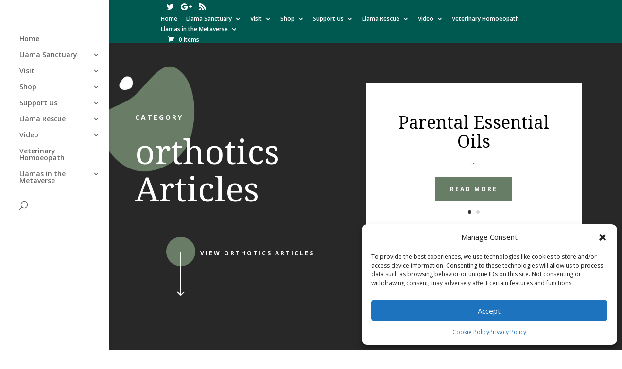

--- FILE ---
content_type: text/html; charset=UTF-8
request_url: https://llamasanctuary.com/category/llama-health/orthotics/
body_size: 33291
content:
<!DOCTYPE html>
<html lang="en-US">
<head>
	<meta charset="UTF-8" />
<meta http-equiv="X-UA-Compatible" content="IE=edge">
	<link rel="pingback" href="https://llamasanctuary.com/xmlrpc.php" />

	<script type="text/javascript">
		document.documentElement.className = 'js';
	</script>
	
	<script>var et_site_url='https://llamasanctuary.com';var et_post_id='0';function et_core_page_resource_fallback(a,b){"undefined"===typeof b&&(b=a.sheet.cssRules&&0===a.sheet.cssRules.length);b&&(a.onerror=null,a.onload=null,a.href?a.href=et_site_url+"/?et_core_page_resource="+a.id+et_post_id:a.src&&(a.src=et_site_url+"/?et_core_page_resource="+a.id+et_post_id))}
</script><title>orthotics | The Llama Sanctuary</title>
<meta name='robots' content='max-image-preview:large' />
	<style>img:is([sizes="auto" i], [sizes^="auto," i]) { contain-intrinsic-size: 3000px 1500px }</style>
	<script>window._wca = window._wca || [];</script>
<link rel='dns-prefetch' href='//stats.wp.com' />
<link rel='dns-prefetch' href='//cdn.poynt.net' />
<link rel='dns-prefetch' href='//js.convesiopay.com' />
<link rel='dns-prefetch' href='//browser.sentry-cdn.com' />
<link rel='dns-prefetch' href='//fonts.googleapis.com' />
<link rel="alternate" type="application/rss+xml" title="The Llama Sanctuary &raquo; Feed" href="https://llamasanctuary.com/feed/" />
<link rel="alternate" type="application/rss+xml" title="The Llama Sanctuary &raquo; Comments Feed" href="https://llamasanctuary.com/comments/feed/" />
<link rel="alternate" type="application/rss+xml" title="The Llama Sanctuary &raquo; orthotics Category Feed" href="https://llamasanctuary.com/category/llama-health/orthotics/feed/" />
<script type="text/javascript">
/* <![CDATA[ */
window._wpemojiSettings = {"baseUrl":"https:\/\/s.w.org\/images\/core\/emoji\/16.0.1\/72x72\/","ext":".png","svgUrl":"https:\/\/s.w.org\/images\/core\/emoji\/16.0.1\/svg\/","svgExt":".svg","source":{"concatemoji":"https:\/\/llamasanctuary.com\/wp-includes\/js\/wp-emoji-release.min.js?ver=6b92801100d4be7515d0675fa2b4d734"}};
/*! This file is auto-generated */
!function(s,n){var o,i,e;function c(e){try{var t={supportTests:e,timestamp:(new Date).valueOf()};sessionStorage.setItem(o,JSON.stringify(t))}catch(e){}}function p(e,t,n){e.clearRect(0,0,e.canvas.width,e.canvas.height),e.fillText(t,0,0);var t=new Uint32Array(e.getImageData(0,0,e.canvas.width,e.canvas.height).data),a=(e.clearRect(0,0,e.canvas.width,e.canvas.height),e.fillText(n,0,0),new Uint32Array(e.getImageData(0,0,e.canvas.width,e.canvas.height).data));return t.every(function(e,t){return e===a[t]})}function u(e,t){e.clearRect(0,0,e.canvas.width,e.canvas.height),e.fillText(t,0,0);for(var n=e.getImageData(16,16,1,1),a=0;a<n.data.length;a++)if(0!==n.data[a])return!1;return!0}function f(e,t,n,a){switch(t){case"flag":return n(e,"\ud83c\udff3\ufe0f\u200d\u26a7\ufe0f","\ud83c\udff3\ufe0f\u200b\u26a7\ufe0f")?!1:!n(e,"\ud83c\udde8\ud83c\uddf6","\ud83c\udde8\u200b\ud83c\uddf6")&&!n(e,"\ud83c\udff4\udb40\udc67\udb40\udc62\udb40\udc65\udb40\udc6e\udb40\udc67\udb40\udc7f","\ud83c\udff4\u200b\udb40\udc67\u200b\udb40\udc62\u200b\udb40\udc65\u200b\udb40\udc6e\u200b\udb40\udc67\u200b\udb40\udc7f");case"emoji":return!a(e,"\ud83e\udedf")}return!1}function g(e,t,n,a){var r="undefined"!=typeof WorkerGlobalScope&&self instanceof WorkerGlobalScope?new OffscreenCanvas(300,150):s.createElement("canvas"),o=r.getContext("2d",{willReadFrequently:!0}),i=(o.textBaseline="top",o.font="600 32px Arial",{});return e.forEach(function(e){i[e]=t(o,e,n,a)}),i}function t(e){var t=s.createElement("script");t.src=e,t.defer=!0,s.head.appendChild(t)}"undefined"!=typeof Promise&&(o="wpEmojiSettingsSupports",i=["flag","emoji"],n.supports={everything:!0,everythingExceptFlag:!0},e=new Promise(function(e){s.addEventListener("DOMContentLoaded",e,{once:!0})}),new Promise(function(t){var n=function(){try{var e=JSON.parse(sessionStorage.getItem(o));if("object"==typeof e&&"number"==typeof e.timestamp&&(new Date).valueOf()<e.timestamp+604800&&"object"==typeof e.supportTests)return e.supportTests}catch(e){}return null}();if(!n){if("undefined"!=typeof Worker&&"undefined"!=typeof OffscreenCanvas&&"undefined"!=typeof URL&&URL.createObjectURL&&"undefined"!=typeof Blob)try{var e="postMessage("+g.toString()+"("+[JSON.stringify(i),f.toString(),p.toString(),u.toString()].join(",")+"));",a=new Blob([e],{type:"text/javascript"}),r=new Worker(URL.createObjectURL(a),{name:"wpTestEmojiSupports"});return void(r.onmessage=function(e){c(n=e.data),r.terminate(),t(n)})}catch(e){}c(n=g(i,f,p,u))}t(n)}).then(function(e){for(var t in e)n.supports[t]=e[t],n.supports.everything=n.supports.everything&&n.supports[t],"flag"!==t&&(n.supports.everythingExceptFlag=n.supports.everythingExceptFlag&&n.supports[t]);n.supports.everythingExceptFlag=n.supports.everythingExceptFlag&&!n.supports.flag,n.DOMReady=!1,n.readyCallback=function(){n.DOMReady=!0}}).then(function(){return e}).then(function(){var e;n.supports.everything||(n.readyCallback(),(e=n.source||{}).concatemoji?t(e.concatemoji):e.wpemoji&&e.twemoji&&(t(e.twemoji),t(e.wpemoji)))}))}((window,document),window._wpemojiSettings);
/* ]]> */
</script>
<meta content="Divi v.4.5.6" name="generator"/><link rel='stylesheet' id='peachpay-checkout-blocks-css' href='https://llamasanctuary.com/wp-content/plugins/peachpay-for-woocommerce/public/dist/wordpress/checkout-blocks.css?ver=260119-135106' type='text/css' media='all' />
<style id='wp-emoji-styles-inline-css' type='text/css'>

	img.wp-smiley, img.emoji {
		display: inline !important;
		border: none !important;
		box-shadow: none !important;
		height: 1em !important;
		width: 1em !important;
		margin: 0 0.07em !important;
		vertical-align: -0.1em !important;
		background: none !important;
		padding: 0 !important;
	}
</style>
<link rel='stylesheet' id='wp-block-library-css' href='https://llamasanctuary.com/wp-includes/css/dist/block-library/style.min.css?ver=6b92801100d4be7515d0675fa2b4d734' type='text/css' media='all' />
<style id='classic-theme-styles-inline-css' type='text/css'>
/*! This file is auto-generated */
.wp-block-button__link{color:#fff;background-color:#32373c;border-radius:9999px;box-shadow:none;text-decoration:none;padding:calc(.667em + 2px) calc(1.333em + 2px);font-size:1.125em}.wp-block-file__button{background:#32373c;color:#fff;text-decoration:none}
</style>
<link rel='stylesheet' id='mediaelement-css' href='https://llamasanctuary.com/wp-includes/js/mediaelement/mediaelementplayer-legacy.min.css?ver=4.2.17' type='text/css' media='all' />
<link rel='stylesheet' id='wp-mediaelement-css' href='https://llamasanctuary.com/wp-includes/js/mediaelement/wp-mediaelement.min.css?ver=6b92801100d4be7515d0675fa2b4d734' type='text/css' media='all' />
<style id='jetpack-sharing-buttons-style-inline-css' type='text/css'>
.jetpack-sharing-buttons__services-list{display:flex;flex-direction:row;flex-wrap:wrap;gap:0;list-style-type:none;margin:5px;padding:0}.jetpack-sharing-buttons__services-list.has-small-icon-size{font-size:12px}.jetpack-sharing-buttons__services-list.has-normal-icon-size{font-size:16px}.jetpack-sharing-buttons__services-list.has-large-icon-size{font-size:24px}.jetpack-sharing-buttons__services-list.has-huge-icon-size{font-size:36px}@media print{.jetpack-sharing-buttons__services-list{display:none!important}}.editor-styles-wrapper .wp-block-jetpack-sharing-buttons{gap:0;padding-inline-start:0}ul.jetpack-sharing-buttons__services-list.has-background{padding:1.25em 2.375em}
</style>
<style id='global-styles-inline-css' type='text/css'>
:root{--wp--preset--aspect-ratio--square: 1;--wp--preset--aspect-ratio--4-3: 4/3;--wp--preset--aspect-ratio--3-4: 3/4;--wp--preset--aspect-ratio--3-2: 3/2;--wp--preset--aspect-ratio--2-3: 2/3;--wp--preset--aspect-ratio--16-9: 16/9;--wp--preset--aspect-ratio--9-16: 9/16;--wp--preset--color--black: #000000;--wp--preset--color--cyan-bluish-gray: #abb8c3;--wp--preset--color--white: #ffffff;--wp--preset--color--pale-pink: #f78da7;--wp--preset--color--vivid-red: #cf2e2e;--wp--preset--color--luminous-vivid-orange: #ff6900;--wp--preset--color--luminous-vivid-amber: #fcb900;--wp--preset--color--light-green-cyan: #7bdcb5;--wp--preset--color--vivid-green-cyan: #00d084;--wp--preset--color--pale-cyan-blue: #8ed1fc;--wp--preset--color--vivid-cyan-blue: #0693e3;--wp--preset--color--vivid-purple: #9b51e0;--wp--preset--gradient--vivid-cyan-blue-to-vivid-purple: linear-gradient(135deg,rgba(6,147,227,1) 0%,rgb(155,81,224) 100%);--wp--preset--gradient--light-green-cyan-to-vivid-green-cyan: linear-gradient(135deg,rgb(122,220,180) 0%,rgb(0,208,130) 100%);--wp--preset--gradient--luminous-vivid-amber-to-luminous-vivid-orange: linear-gradient(135deg,rgba(252,185,0,1) 0%,rgba(255,105,0,1) 100%);--wp--preset--gradient--luminous-vivid-orange-to-vivid-red: linear-gradient(135deg,rgba(255,105,0,1) 0%,rgb(207,46,46) 100%);--wp--preset--gradient--very-light-gray-to-cyan-bluish-gray: linear-gradient(135deg,rgb(238,238,238) 0%,rgb(169,184,195) 100%);--wp--preset--gradient--cool-to-warm-spectrum: linear-gradient(135deg,rgb(74,234,220) 0%,rgb(151,120,209) 20%,rgb(207,42,186) 40%,rgb(238,44,130) 60%,rgb(251,105,98) 80%,rgb(254,248,76) 100%);--wp--preset--gradient--blush-light-purple: linear-gradient(135deg,rgb(255,206,236) 0%,rgb(152,150,240) 100%);--wp--preset--gradient--blush-bordeaux: linear-gradient(135deg,rgb(254,205,165) 0%,rgb(254,45,45) 50%,rgb(107,0,62) 100%);--wp--preset--gradient--luminous-dusk: linear-gradient(135deg,rgb(255,203,112) 0%,rgb(199,81,192) 50%,rgb(65,88,208) 100%);--wp--preset--gradient--pale-ocean: linear-gradient(135deg,rgb(255,245,203) 0%,rgb(182,227,212) 50%,rgb(51,167,181) 100%);--wp--preset--gradient--electric-grass: linear-gradient(135deg,rgb(202,248,128) 0%,rgb(113,206,126) 100%);--wp--preset--gradient--midnight: linear-gradient(135deg,rgb(2,3,129) 0%,rgb(40,116,252) 100%);--wp--preset--font-size--small: 13px;--wp--preset--font-size--medium: 20px;--wp--preset--font-size--large: 36px;--wp--preset--font-size--x-large: 42px;--wp--preset--spacing--20: 0.44rem;--wp--preset--spacing--30: 0.67rem;--wp--preset--spacing--40: 1rem;--wp--preset--spacing--50: 1.5rem;--wp--preset--spacing--60: 2.25rem;--wp--preset--spacing--70: 3.38rem;--wp--preset--spacing--80: 5.06rem;--wp--preset--shadow--natural: 6px 6px 9px rgba(0, 0, 0, 0.2);--wp--preset--shadow--deep: 12px 12px 50px rgba(0, 0, 0, 0.4);--wp--preset--shadow--sharp: 6px 6px 0px rgba(0, 0, 0, 0.2);--wp--preset--shadow--outlined: 6px 6px 0px -3px rgba(255, 255, 255, 1), 6px 6px rgba(0, 0, 0, 1);--wp--preset--shadow--crisp: 6px 6px 0px rgba(0, 0, 0, 1);}:where(.is-layout-flex){gap: 0.5em;}:where(.is-layout-grid){gap: 0.5em;}body .is-layout-flex{display: flex;}.is-layout-flex{flex-wrap: wrap;align-items: center;}.is-layout-flex > :is(*, div){margin: 0;}body .is-layout-grid{display: grid;}.is-layout-grid > :is(*, div){margin: 0;}:where(.wp-block-columns.is-layout-flex){gap: 2em;}:where(.wp-block-columns.is-layout-grid){gap: 2em;}:where(.wp-block-post-template.is-layout-flex){gap: 1.25em;}:where(.wp-block-post-template.is-layout-grid){gap: 1.25em;}.has-black-color{color: var(--wp--preset--color--black) !important;}.has-cyan-bluish-gray-color{color: var(--wp--preset--color--cyan-bluish-gray) !important;}.has-white-color{color: var(--wp--preset--color--white) !important;}.has-pale-pink-color{color: var(--wp--preset--color--pale-pink) !important;}.has-vivid-red-color{color: var(--wp--preset--color--vivid-red) !important;}.has-luminous-vivid-orange-color{color: var(--wp--preset--color--luminous-vivid-orange) !important;}.has-luminous-vivid-amber-color{color: var(--wp--preset--color--luminous-vivid-amber) !important;}.has-light-green-cyan-color{color: var(--wp--preset--color--light-green-cyan) !important;}.has-vivid-green-cyan-color{color: var(--wp--preset--color--vivid-green-cyan) !important;}.has-pale-cyan-blue-color{color: var(--wp--preset--color--pale-cyan-blue) !important;}.has-vivid-cyan-blue-color{color: var(--wp--preset--color--vivid-cyan-blue) !important;}.has-vivid-purple-color{color: var(--wp--preset--color--vivid-purple) !important;}.has-black-background-color{background-color: var(--wp--preset--color--black) !important;}.has-cyan-bluish-gray-background-color{background-color: var(--wp--preset--color--cyan-bluish-gray) !important;}.has-white-background-color{background-color: var(--wp--preset--color--white) !important;}.has-pale-pink-background-color{background-color: var(--wp--preset--color--pale-pink) !important;}.has-vivid-red-background-color{background-color: var(--wp--preset--color--vivid-red) !important;}.has-luminous-vivid-orange-background-color{background-color: var(--wp--preset--color--luminous-vivid-orange) !important;}.has-luminous-vivid-amber-background-color{background-color: var(--wp--preset--color--luminous-vivid-amber) !important;}.has-light-green-cyan-background-color{background-color: var(--wp--preset--color--light-green-cyan) !important;}.has-vivid-green-cyan-background-color{background-color: var(--wp--preset--color--vivid-green-cyan) !important;}.has-pale-cyan-blue-background-color{background-color: var(--wp--preset--color--pale-cyan-blue) !important;}.has-vivid-cyan-blue-background-color{background-color: var(--wp--preset--color--vivid-cyan-blue) !important;}.has-vivid-purple-background-color{background-color: var(--wp--preset--color--vivid-purple) !important;}.has-black-border-color{border-color: var(--wp--preset--color--black) !important;}.has-cyan-bluish-gray-border-color{border-color: var(--wp--preset--color--cyan-bluish-gray) !important;}.has-white-border-color{border-color: var(--wp--preset--color--white) !important;}.has-pale-pink-border-color{border-color: var(--wp--preset--color--pale-pink) !important;}.has-vivid-red-border-color{border-color: var(--wp--preset--color--vivid-red) !important;}.has-luminous-vivid-orange-border-color{border-color: var(--wp--preset--color--luminous-vivid-orange) !important;}.has-luminous-vivid-amber-border-color{border-color: var(--wp--preset--color--luminous-vivid-amber) !important;}.has-light-green-cyan-border-color{border-color: var(--wp--preset--color--light-green-cyan) !important;}.has-vivid-green-cyan-border-color{border-color: var(--wp--preset--color--vivid-green-cyan) !important;}.has-pale-cyan-blue-border-color{border-color: var(--wp--preset--color--pale-cyan-blue) !important;}.has-vivid-cyan-blue-border-color{border-color: var(--wp--preset--color--vivid-cyan-blue) !important;}.has-vivid-purple-border-color{border-color: var(--wp--preset--color--vivid-purple) !important;}.has-vivid-cyan-blue-to-vivid-purple-gradient-background{background: var(--wp--preset--gradient--vivid-cyan-blue-to-vivid-purple) !important;}.has-light-green-cyan-to-vivid-green-cyan-gradient-background{background: var(--wp--preset--gradient--light-green-cyan-to-vivid-green-cyan) !important;}.has-luminous-vivid-amber-to-luminous-vivid-orange-gradient-background{background: var(--wp--preset--gradient--luminous-vivid-amber-to-luminous-vivid-orange) !important;}.has-luminous-vivid-orange-to-vivid-red-gradient-background{background: var(--wp--preset--gradient--luminous-vivid-orange-to-vivid-red) !important;}.has-very-light-gray-to-cyan-bluish-gray-gradient-background{background: var(--wp--preset--gradient--very-light-gray-to-cyan-bluish-gray) !important;}.has-cool-to-warm-spectrum-gradient-background{background: var(--wp--preset--gradient--cool-to-warm-spectrum) !important;}.has-blush-light-purple-gradient-background{background: var(--wp--preset--gradient--blush-light-purple) !important;}.has-blush-bordeaux-gradient-background{background: var(--wp--preset--gradient--blush-bordeaux) !important;}.has-luminous-dusk-gradient-background{background: var(--wp--preset--gradient--luminous-dusk) !important;}.has-pale-ocean-gradient-background{background: var(--wp--preset--gradient--pale-ocean) !important;}.has-electric-grass-gradient-background{background: var(--wp--preset--gradient--electric-grass) !important;}.has-midnight-gradient-background{background: var(--wp--preset--gradient--midnight) !important;}.has-small-font-size{font-size: var(--wp--preset--font-size--small) !important;}.has-medium-font-size{font-size: var(--wp--preset--font-size--medium) !important;}.has-large-font-size{font-size: var(--wp--preset--font-size--large) !important;}.has-x-large-font-size{font-size: var(--wp--preset--font-size--x-large) !important;}
:where(.wp-block-post-template.is-layout-flex){gap: 1.25em;}:where(.wp-block-post-template.is-layout-grid){gap: 1.25em;}
:where(.wp-block-columns.is-layout-flex){gap: 2em;}:where(.wp-block-columns.is-layout-grid){gap: 2em;}
:root :where(.wp-block-pullquote){font-size: 1.5em;line-height: 1.6;}
</style>
<link rel='stylesheet' id='contact-form-7-css' href='https://llamasanctuary.com/wp-content/plugins/contact-form-7/includes/css/styles.css?ver=6.1.4' type='text/css' media='all' />
<link rel='stylesheet' id='woocommerce-layout-css' href='https://llamasanctuary.com/wp-content/plugins/woocommerce/assets/css/woocommerce-layout.css?ver=10.4.3' type='text/css' media='all' />
<style id='woocommerce-layout-inline-css' type='text/css'>

	.infinite-scroll .woocommerce-pagination {
		display: none;
	}
</style>
<link rel='stylesheet' id='woocommerce-smallscreen-css' href='https://llamasanctuary.com/wp-content/plugins/woocommerce/assets/css/woocommerce-smallscreen.css?ver=10.4.3' type='text/css' media='only screen and (max-width: 768px)' />
<link rel='stylesheet' id='woocommerce-general-css' href='https://llamasanctuary.com/wp-content/plugins/woocommerce/assets/css/woocommerce.css?ver=10.4.3' type='text/css' media='all' />
<style id='woocommerce-inline-inline-css' type='text/css'>
.woocommerce form .form-row .required { visibility: visible; }
</style>
<link rel='stylesheet' id='wp-iec-font-awesome-css' href='https://llamasanctuary.com/wp-content/plugins/wp-iecards/assets/css/font-awesome.min.css?ver=1.8' type='text/css' media='all' />
<link rel='stylesheet' id='wp-iec-magnific-popup-style-css' href='https://llamasanctuary.com/wp-content/plugins/wp-iecards/assets/css/magnific-popup.css?ver=1.8' type='text/css' media='all' />
<link rel='stylesheet' id='jquery-ui-css' href='https://llamasanctuary.com/wp-content/plugins/wp-iecards/assets/css/jquery-ui.min.css?ver=1.8' type='text/css' media='all' />
<link rel='stylesheet' id='wp-iec-public-css' href='https://llamasanctuary.com/wp-content/plugins/wp-iecards/assets/css/wp-iec-public.css?ver=1.8' type='text/css' media='all' />
<link rel='stylesheet' id='cmplz-general-css' href='https://llamasanctuary.com/wp-content/plugins/complianz-gdpr/assets/css/cookieblocker.min.css?ver=1758650750' type='text/css' media='all' />
<link rel='stylesheet' id='woo-variation-gallery-slider-css' href='https://llamasanctuary.com/wp-content/plugins/woo-variation-gallery/assets/css/slick.min.css?ver=1.8.1' type='text/css' media='all' />
<link rel='stylesheet' id='dashicons-css' href='https://llamasanctuary.com/wp-includes/css/dashicons.min.css?ver=6b92801100d4be7515d0675fa2b4d734' type='text/css' media='all' />
<link rel='stylesheet' id='woo-variation-gallery-css' href='https://llamasanctuary.com/wp-content/plugins/woo-variation-gallery/assets/css/frontend.min.css?ver=1741205529' type='text/css' media='all' />
<style id='woo-variation-gallery-inline-css' type='text/css'>
:root {--wvg-thumbnail-item: 4;--wvg-thumbnail-item-gap: 0px;--wvg-single-image-size: 600px;--wvg-gallery-width: 50%;--wvg-gallery-margin: 30px;}/* Default Width */.woo-variation-product-gallery {max-width: 50% !important;width: 100%;}/* Medium Devices, Desktops *//* Small Devices, Tablets */@media only screen and (max-width: 768px) {.woo-variation-product-gallery {width: 720px;max-width: 100% !important;}}/* Extra Small Devices, Phones */@media only screen and (max-width: 480px) {.woo-variation-product-gallery {width: 320px;max-width: 100% !important;}}
</style>
<link rel='stylesheet' id='divi-fonts-css' href='https://fonts.googleapis.com/css?family=Open+Sans:300italic,400italic,600italic,700italic,800italic,400,300,600,700,800&#038;subset=latin,latin-ext&#038;display=swap' type='text/css' media='all' />
<link rel='stylesheet' id='divi-style-css' href='https://llamasanctuary.com/wp-content/themes/Divi/style.css?ver=4.5.6' type='text/css' media='all' />
<link rel='stylesheet' id='pp-icon-css' href='https://llamasanctuary.com/wp-content/plugins/peachpay-for-woocommerce/public/icon.css?ver=260119-135106' type='text/css' media='' />
<link rel='stylesheet' id='pp-button-css' href='https://llamasanctuary.com/wp-content/plugins/peachpay-for-woocommerce/public/dist/express-checkout-button.bundle.css?ver=260119-135106' type='text/css' media='' />
<script type="text/template" id="tmpl-variation-template">
	<div class="woocommerce-variation-description">{{{ data.variation.variation_description }}}</div>
	<div class="woocommerce-variation-price">{{{ data.variation.price_html }}}</div>
	<div class="woocommerce-variation-availability">{{{ data.variation.availability_html }}}</div>
</script>
<script type="text/template" id="tmpl-unavailable-variation-template">
	<p role="alert">Sorry, this product is unavailable. Please choose a different combination.</p>
</script>
<script data-service="burst" data-category="statistics" type="text/plain" async data-cmplz-src="https://llamasanctuary.com/wp-content/plugins/burst-statistics/helpers/timeme/timeme.min.js?ver=1758650766" id="burst-timeme-js"></script>
<script type="text/javascript" id="burst-js-extra">
/* <![CDATA[ */
var burst = {"tracking":{"isInitialHit":true,"lastUpdateTimestamp":0,"beacon_url":"https:\/\/llamasanctuary.com\/wp-content\/plugins\/burst-statistics\/endpoint.php","ajaxUrl":"https:\/\/llamasanctuary.com\/wp-admin\/admin-ajax.php"},"options":{"cookieless":0,"pageUrl":"https:\/\/llamasanctuary.com\/parental-essential-oils\/","beacon_enabled":1,"do_not_track":0,"enable_turbo_mode":0,"track_url_change":0,"cookie_retention_days":30,"debug":0},"goals":{"completed":[],"scriptUrl":"https:\/\/llamasanctuary.com\/wp-content\/plugins\/burst-statistics\/\/assets\/js\/build\/burst-goals.js?v=1758650766","active":[{"ID":"1","title":"Default goal","type":"clicks","status":"active","server_side":"0","url":"*","conversion_metric":"visitors","date_created":"1714001571","date_start":"1714001571","date_end":"0","attribute":"class","attribute_value":"","hook":"","selector":""}]},"cache":{"uid":null,"fingerprint":null,"isUserAgent":null,"isDoNotTrack":null,"useCookies":null}};
/* ]]> */
</script>
<script data-service="burst" data-category="statistics" type="text/plain" async data-cmplz-src="https://llamasanctuary.com/wp-content/plugins/burst-statistics/assets/js/build/burst.min.js?ver=1758650766" id="burst-js"></script>
<script type="text/javascript" id="jquery-core-js-extra">
/* <![CDATA[ */
var peachpayConvesiopayAjax = {"ajax_url":"https:\/\/llamasanctuary.com\/wp-admin\/admin-ajax.php","create_transaction_url":"\/?wc-ajax=pp-create-transaction","nonce":"92cb97bd62"};
/* ]]> */
</script>
<script type="text/javascript" src="https://llamasanctuary.com/wp-includes/js/jquery/jquery.min.js?ver=3.7.1" id="jquery-core-js"></script>
<script type="text/javascript" src="https://llamasanctuary.com/wp-includes/js/jquery/jquery-migrate.min.js?ver=3.4.1" id="jquery-migrate-js"></script>
<script type="text/javascript" src="https://llamasanctuary.com/wp-content/plugins/woocommerce/assets/js/jquery-blockui/jquery.blockUI.min.js?ver=2.7.0-wc.10.4.3" id="wc-jquery-blockui-js" data-wp-strategy="defer"></script>
<script type="text/javascript" id="wc-add-to-cart-js-extra">
/* <![CDATA[ */
var wc_add_to_cart_params = {"ajax_url":"\/wp-admin\/admin-ajax.php","wc_ajax_url":"\/?wc-ajax=%%endpoint%%","i18n_view_cart":"View cart","cart_url":"https:\/\/llamasanctuary.com\/cart\/","is_cart":"","cart_redirect_after_add":"no"};
/* ]]> */
</script>
<script type="text/javascript" src="https://llamasanctuary.com/wp-content/plugins/woocommerce/assets/js/frontend/add-to-cart.min.js?ver=10.4.3" id="wc-add-to-cart-js" defer="defer" data-wp-strategy="defer"></script>
<script type="text/javascript" src="https://llamasanctuary.com/wp-content/plugins/woocommerce/assets/js/js-cookie/js.cookie.min.js?ver=2.1.4-wc.10.4.3" id="wc-js-cookie-js" defer="defer" data-wp-strategy="defer"></script>
<script type="text/javascript" id="woocommerce-js-extra">
/* <![CDATA[ */
var woocommerce_params = {"ajax_url":"\/wp-admin\/admin-ajax.php","wc_ajax_url":"\/?wc-ajax=%%endpoint%%","i18n_password_show":"Show password","i18n_password_hide":"Hide password"};
/* ]]> */
</script>
<script type="text/javascript" src="https://llamasanctuary.com/wp-content/plugins/woocommerce/assets/js/frontend/woocommerce.min.js?ver=10.4.3" id="woocommerce-js" defer="defer" data-wp-strategy="defer"></script>
<script type="text/javascript" src="https://llamasanctuary.com/wp-includes/js/underscore.min.js?ver=1.13.7" id="underscore-js"></script>
<script type="text/javascript" id="wp-util-js-extra">
/* <![CDATA[ */
var _wpUtilSettings = {"ajax":{"url":"\/wp-admin\/admin-ajax.php"}};
/* ]]> */
</script>
<script type="text/javascript" src="https://llamasanctuary.com/wp-includes/js/wp-util.min.js?ver=6b92801100d4be7515d0675fa2b4d734" id="wp-util-js"></script>
<script data-service="jetpack-statistics" data-category="statistics" type="text/plain" data-cmplz-src="https://stats.wp.com/s-202604.js" id="woocommerce-analytics-js" defer="defer" data-wp-strategy="defer"></script>
<script type="text/javascript" src="https://llamasanctuary.com/wp-content/themes/Divi/core/admin/js/es6-promise.auto.min.js?ver=6b92801100d4be7515d0675fa2b4d734" id="es6-promise-js"></script>
<script type="text/javascript" id="et-core-api-spam-recaptcha-js-extra">
/* <![CDATA[ */
var et_core_api_spam_recaptcha = {"site_key":"","page_action":{"action":"parental_essential_oils"}};
/* ]]> */
</script>
<script type="text/javascript" src="https://llamasanctuary.com/wp-content/themes/Divi/core/admin/js/recaptcha.js?ver=6b92801100d4be7515d0675fa2b4d734" id="et-core-api-spam-recaptcha-js"></script>
<script type="text/javascript" src="https://cdn.poynt.net/collect.js?ver=1.120.5" id="poynt-core-js"></script>
<script type="text/javascript" src="https://browser.sentry-cdn.com/7.59.2/bundle.min.js?ver=1.120.5" id="pp-sentry-lib-js"></script>
<script type="text/javascript" id="pp-button-js-extra">
/* <![CDATA[ */
var peachpay_button = {"add_to_cart_url":"\/?wc-ajax=add-to-cart","express_checkout_url":"https:\/\/llamasanctuary.com\/express-checkout\/","express_checkout_fragment":"\t<div id=\"peachpay-checkout-container\">\n\t\t<div id=\"peachpay-checkout-backdrop\" style=\"display:none;\">\n\t\t\t<img class=\"loading-spinner\" src=\"https:\/\/llamasanctuary.com\/wp-content\/plugins\/peachpay-for-woocommerce\/public\/img\/spinner.svg?v=260119-135106\" alt=\"Throbber\">\n\t\t\t<div class=\"loading-messages\">\n\t\t\t\t<p class=\"slow-loading message hide\">\n\t\t\t\t\tWe're still loading, hang tight for a few seconds.\t\t\t\t<\/p>\n\t\t\t\t<p class=\"error-loading message hide\">\n\t\t\t\t\tSomething went wrong loading the checkout.\t\t\t\t\t<br\/>\n\t\t\t\t\t<br\/>\n\t\t\t\t\t<a href=\"https:\/\/llamasanctuary.com\/checkout-2\/\">\n\t\t\t\t\t\tPlease check out here instead\t\t\t\t\t<\/a>\n\t\t\t\t<\/p>\n\t\t\t\t<a href=\"#\" class=\"close-loading message\">\n\t\t\t\t\tClose\t\t\t\t<\/a>\n\t\t\t<\/div>\n\t\t<\/div>\n\t<\/div>\n\t","translations":{"add_product_fail":"Adding the product to the cart failed. Please try again."}};
/* ]]> */
</script>
<script type="text/javascript" src="https://llamasanctuary.com/wp-content/plugins/peachpay-for-woocommerce/public/dist/express-checkout-button.bundle.js?ver=260119-135106" id="pp-button-js"></script>
<link rel="https://api.w.org/" href="https://llamasanctuary.com/wp-json/" /><link rel="alternate" title="JSON" type="application/json" href="https://llamasanctuary.com/wp-json/wp/v2/categories/425" /><link rel="EditURI" type="application/rsd+xml" title="RSD" href="https://llamasanctuary.com/xmlrpc.php?rsd" />

	<script data-service="google-maps" data-category="marketing" type="text/plain" data-cmplz-src="https://apis.google.com/js/plusone.js">
		{lang: 'en_US'}
	</script>
		<meta property="og:title" content="The Llama Sanctuary"/>
		<meta property="og:type" content="blog"/>
		<meta property="og:url" content="https://llamasanctuary.com"/>
		<meta property="og:image" content="https://llamasanctuary.com/wp-content/plugins/facebook-likes-you/images/facebook.png"/>
		<meta property="og:site_name" content="The Llama Sanctuary"/>
		<meta property="fb:app_id" content="115315598630970"/><script type="text/javascript">
(function(url){
	if(/(?:Chrome\/26\.0\.1410\.63 Safari\/537\.31|WordfenceTestMonBot)/.test(navigator.userAgent)){ return; }
	var addEvent = function(evt, handler) {
		if (window.addEventListener) {
			document.addEventListener(evt, handler, false);
		} else if (window.attachEvent) {
			document.attachEvent('on' + evt, handler);
		}
	};
	var removeEvent = function(evt, handler) {
		if (window.removeEventListener) {
			document.removeEventListener(evt, handler, false);
		} else if (window.detachEvent) {
			document.detachEvent('on' + evt, handler);
		}
	};
	var evts = 'contextmenu dblclick drag dragend dragenter dragleave dragover dragstart drop keydown keypress keyup mousedown mousemove mouseout mouseover mouseup mousewheel scroll'.split(' ');
	var logHuman = function() {
		if (window.wfLogHumanRan) { return; }
		window.wfLogHumanRan = true;
		var wfscr = document.createElement('script');
		wfscr.type = 'text/javascript';
		wfscr.async = true;
		wfscr.src = url + '&r=' + Math.random();
		(document.getElementsByTagName('head')[0]||document.getElementsByTagName('body')[0]).appendChild(wfscr);
		for (var i = 0; i < evts.length; i++) {
			removeEvent(evts[i], logHuman);
		}
	};
	for (var i = 0; i < evts.length; i++) {
		addEvent(evts[i], logHuman);
	}
})('//llamasanctuary.com/?wordfence_lh=1&hid=A37D7A8F7941D077632CECDC45293D57');
</script>	<style>img#wpstats{display:none}</style>
					<style>.cmplz-hidden {
					display: none !important;
				}</style><meta name="viewport" content="width=device-width, initial-scale=1.0, maximum-scale=1.0, user-scalable=0" />	<noscript><style>.woocommerce-product-gallery{ opacity: 1 !important; }</style></noscript>
	<link rel="icon" href="https://llamasanctuary.com/wp-content/uploads/2014/09/cropped-tblogoblank200-1-32x32.jpg" sizes="32x32" />
<link rel="icon" href="https://llamasanctuary.com/wp-content/uploads/2014/09/cropped-tblogoblank200-1-192x192.jpg" sizes="192x192" />
<link rel="apple-touch-icon" href="https://llamasanctuary.com/wp-content/uploads/2014/09/cropped-tblogoblank200-1-180x180.jpg" />
<meta name="msapplication-TileImage" content="https://llamasanctuary.com/wp-content/uploads/2014/09/cropped-tblogoblank200-1-270x270.jpg" />
<link rel="stylesheet" id="et-divi-customizer-global-cached-inline-styles" href="https://llamasanctuary.com/wp-content/et-cache/global/et-divi-customizer-global-17682480873648.min.css" onerror="et_core_page_resource_fallback(this, true)" onload="et_core_page_resource_fallback(this)" /><link rel="stylesheet" id="et-core-unified-term-425-cached-inline-styles" href="https://llamasanctuary.com/wp-content/et-cache/425/et-core-unified-term-425-17682709493099.min.css" onerror="et_core_page_resource_fallback(this, true)" onload="et_core_page_resource_fallback(this)" /></head>
<body data-rsssl=1 data-cmplz=1 class="archive category category-orthotics category-425 wp-theme-Divi theme-Divi et-tb-has-template et-tb-has-body et-tb-has-footer woocommerce-no-js woo-variation-gallery woo-variation-gallery-theme-divi et_pb_button_helper_class et_vertical_nav et_vertical_fixed et_show_nav et_hide_primary_logo et_hide_fixed_logo et_secondary_nav_enabled et_primary_nav_dropdown_animation_flip et_secondary_nav_dropdown_animation_fade et_header_style_left et_cover_background et_pb_gutter osx et_pb_gutters3 et_pb_pagebuilder_layout et_divi_theme et-db et_minified_js et_minified_css" data-burst_id="425" data-burst_type="category">
	<div id="page-container">
<div id="et-boc" class="et-boc">
			
				<div id="top-header">
		<div class="container clearfix">

		
			<div id="et-secondary-menu">
			<ul class="et-social-icons">

	<li class="et-social-icon et-social-twitter">
		<a href="#santuaryllama" class="icon">
			<span>Twitter</span>
		</a>
	</li>
	<li class="et-social-icon et-social-google-plus">
		<a href="#FABinBC" class="icon">
			<span>Google</span>
		</a>
	</li>
	<li class="et-social-icon et-social-rss">
		<a href="https://llamasanctuary.com/feed/" class="icon">
			<span>RSS</span>
		</a>
	</li>

</ul><ul id="et-secondary-nav" class="menu"><li class="menu-item menu-item-type-custom menu-item-object-custom menu-item-home menu-item-27"><a href="https://llamasanctuary.com/">Home</a></li>
<li class="menu-item menu-item-type-taxonomy menu-item-object-category menu-item-has-children menu-item-4116"><a href="https://llamasanctuary.com/category/llama-sanctuary/">Llama Sanctuary</a>
<ul class="sub-menu">
	<li class="menu-item menu-item-type-post_type menu-item-object-page menu-item-46"><a href="https://llamasanctuary.com/about-us/">About Us</a></li>
	<li class="menu-item menu-item-type-post_type menu-item-object-page menu-item-4118"><a href="https://llamasanctuary.com/contact-the-llama-sanctuary/">Contact Us</a></li>
	<li class="menu-item menu-item-type-post_type menu-item-object-page current_page_parent menu-item-3118"><a href="https://llamasanctuary.com/magazine/">Magazine</a></li>
	<li class="menu-item menu-item-type-post_type menu-item-object-page menu-item-575"><a href="https://llamasanctuary.com/laughing-llama/">Laughing Llama</a></li>
	<li class="menu-item menu-item-type-post_type menu-item-object-page menu-item-7168"><a href="https://llamasanctuary.com/llamaverse/">Metaverse</a></li>
</ul>
</li>
<li class="menu-item menu-item-type-post_type menu-item-object-post menu-item-has-children menu-item-7295"><a href="https://llamasanctuary.com/ultimate-llama-experience/">Visit</a>
<ul class="sub-menu">
	<li class="menu-item menu-item-type-post_type menu-item-object-post menu-item-7294"><a href="https://llamasanctuary.com/ultimate-llama-experience/">Visit The Llama Sanctuary</a></li>
	<li class="menu-item menu-item-type-post_type menu-item-object-page menu-item-9701"><a href="https://llamasanctuary.com/sanctuary-gallery/">Sanctuary Gallery</a></li>
	<li class="menu-item menu-item-type-post_type menu-item-object-page menu-item-6741"><a href="https://llamasanctuary.com/visitor-gallery/">Visitors Gallery</a></li>
	<li class="menu-item menu-item-type-post_type menu-item-object-page menu-item-9000"><a href="https://llamasanctuary.com/reviews-testimonials/">Reviews &#038; Testimonials</a></li>
	<li class="menu-item menu-item-type-post_type menu-item-object-page menu-item-10246"><a href="https://llamasanctuary.com/healing-hearts-circle/">Healing Hearts Circle</a></li>
</ul>
</li>
<li class="menu-item menu-item-type-custom menu-item-object-custom menu-item-has-children menu-item-6488"><a href="https://llamasanctuary.com/shop">Shop</a>
<ul class="sub-menu">
	<li class="menu-item menu-item-type-post_type menu-item-object-page menu-item-7439"><a href="https://llamasanctuary.com/shop/">Shop</a></li>
	<li class="menu-item menu-item-type-custom menu-item-object-custom menu-item-has-children menu-item-18"><a href="http://fabinbc.com">Fibre Arts Store</a>
	<ul class="sub-menu">
		<li class="menu-item menu-item-type-custom menu-item-object-custom menu-item-4292"><a href="https://thelamasanctuary.etsy.com">Etsy Store</a></li>
		<li class="menu-item menu-item-type-custom menu-item-object-custom menu-item-4295"><a href="https://www.facebook.com/FABinBC/events/">Workshops &#038; Classes</a></li>
		<li class="menu-item menu-item-type-custom menu-item-object-custom menu-item-has-children menu-item-479"><a href="http://www.fabinbc.com/online-store/">Craft Products</a>
		<ul class="sub-menu">
			<li class="menu-item menu-item-type-post_type menu-item-object-page menu-item-7241"><a href="https://llamasanctuary.com/build-your-own-indian-head-spinning-wheel/">Build Your Own Indian Head Spinning Wheel</a></li>
			<li class="menu-item menu-item-type-post_type menu-item-object-page menu-item-7238"><a href="https://llamasanctuary.com/build-your-own-rag-rug-loom/">Build Your Own Rag Rug Loom</a></li>
			<li class="menu-item menu-item-type-post_type menu-item-object-page menu-item-7239"><a href="https://llamasanctuary.com/build-your-own-fiber-picker/">Build Your Own Fiber Picker</a></li>
			<li class="menu-item menu-item-type-post_type menu-item-object-page menu-item-7240"><a href="https://llamasanctuary.com/5478-2/">Build Your Own Fiber Tumbler</a></li>
			<li class="menu-item menu-item-type-custom menu-item-object-custom menu-item-553"><a href="http://www.fabinbc.com/online-store/mega-hooks-online-store/">BIG Knitting Needles &#038; Crochet Hooks</a></li>
		</ul>
</li>
	</ul>
</li>
	<li class="menu-item menu-item-type-post_type menu-item-object-page menu-item-8979"><a href="https://llamasanctuary.com/ozone/">Ozone</a></li>
</ul>
</li>
<li class="menu-item menu-item-type-post_type menu-item-object-page menu-item-has-children menu-item-560"><a href="https://llamasanctuary.com/donate-4/">Support Us</a>
<ul class="sub-menu">
	<li class="menu-item menu-item-type-post_type menu-item-object-page menu-item-9590"><a href="https://llamasanctuary.com/donate/">Donate</a></li>
	<li class="menu-item menu-item-type-post_type menu-item-object-page menu-item-9097"><a href="https://llamasanctuary.com/wish-list/">Wish List</a></li>
	<li class="menu-item menu-item-type-post_type menu-item-object-page menu-item-10352"><a href="https://llamasanctuary.com/volunteers/">Volunteers</a></li>
	<li class="menu-item menu-item-type-post_type menu-item-object-page menu-item-has-children menu-item-355"><a href="https://llamasanctuary.com/cards/">Free Greetings Cards</a>
	<ul class="sub-menu">
		<li class="menu-item menu-item-type-post_type menu-item-object-page menu-item-9910"><a href="https://llamasanctuary.com/cards/">Nebula Llama Card Collection</a></li>
		<li class="menu-item menu-item-type-post_type menu-item-object-page menu-item-9909"><a href="https://llamasanctuary.com/cards-2/">Kitten Birthday Card Collection</a></li>
	</ul>
</li>
	<li class="menu-item menu-item-type-post_type menu-item-object-page menu-item-6956"><a href="https://llamasanctuary.com/sponsorship/">Sponsor a Llama</a></li>
	<li class="menu-item menu-item-type-post_type menu-item-object-page menu-item-4291"><a href="https://llamasanctuary.com/donations-for-hay/">Donations for Hay</a></li>
	<li class="menu-item menu-item-type-post_type menu-item-object-page menu-item-8611"><a href="https://llamasanctuary.com/sanctuary-sponsors/">Sanctuary Sponsors</a></li>
	<li class="menu-item menu-item-type-custom menu-item-object-custom menu-item-8917"><a href="https://ud.me/llamasanctuary.crypto">Donate Cryptocurrency</a></li>
	<li class="menu-item menu-item-type-post_type menu-item-object-page menu-item-8806"><a href="https://llamasanctuary.com/sanctuary-gallery/">Donate for Your Favourite Llama</a></li>
	<li class="menu-item menu-item-type-post_type menu-item-object-page menu-item-4306"><a href="https://llamasanctuary.com/sponsor-gates-benches/">Sponsor a Gate</a></li>
	<li class="menu-item menu-item-type-post_type menu-item-object-page menu-item-8805"><a href="https://llamasanctuary.com/tax-receipt-request/">tax-receipt-request</a></li>
	<li class="menu-item menu-item-type-post_type menu-item-object-page menu-item-8235"><a href="https://llamasanctuary.com/llama-moving-expenses/">Llama Moving Expenses</a></li>
</ul>
</li>
<li class="menu-item menu-item-type-post_type menu-item-object-page menu-item-has-children menu-item-2661"><a href="https://llamasanctuary.com/llama-rescue/">Llama Rescue</a>
<ul class="sub-menu">
	<li class="menu-item menu-item-type-post_type menu-item-object-page menu-item-3027"><a href="https://llamasanctuary.com/rescue-re-home/">Homes Wanted &#038; Offered</a></li>
	<li class="menu-item menu-item-type-post_type menu-item-object-page menu-item-3026"><a href="https://llamasanctuary.com/success-stories/">Success Stories</a></li>
	<li class="menu-item menu-item-type-post_type menu-item-object-page menu-item-2708"><a href="https://llamasanctuary.com/llama-rescue/">Llama Rescue</a></li>
	<li class="menu-item menu-item-type-post_type menu-item-object-page menu-item-2662"><a href="https://llamasanctuary.com/what-the-llama-sanctuary-can-do/">What The Llama Sanctuary Can Do</a></li>
	<li class="menu-item menu-item-type-post_type menu-item-object-page menu-item-2707"><a href="https://llamasanctuary.com/animal-welfare-law/">Animal Welfare Law</a></li>
</ul>
</li>
<li class="menu-item menu-item-type-post_type menu-item-object-page menu-item-has-children menu-item-2764"><a href="https://llamasanctuary.com/llama-video-library/">Video</a>
<ul class="sub-menu">
	<li class="menu-item menu-item-type-custom menu-item-object-custom menu-item-19"><a href="http://www.youtube.com/FibreArtsBootcamp">YouTube Channel</a></li>
	<li class="menu-item menu-item-type-custom menu-item-object-custom menu-item-6958"><a href="https://youtu.be/6jOG5Y98dHY">Christmas Day Tour of The Llama Sanctuary</a></li>
	<li class="menu-item menu-item-type-post_type menu-item-object-page menu-item-2765"><a href="https://llamasanctuary.com/video-library-fun-games/">Video Library – Fun &#038; Games</a></li>
	<li class="menu-item menu-item-type-post_type menu-item-object-page menu-item-2772"><a href="https://llamasanctuary.com/video-library-life-at-the-llama-sanctuary/">Video Library – Life at The Llama Sanctuary</a></li>
	<li class="menu-item menu-item-type-post_type menu-item-object-page menu-item-3137"><a href="https://llamasanctuary.com/video-library-caring-for-sick-injured-llamas/">Video Library – Caring for Sick &#038; Injured Llamas</a></li>
	<li class="menu-item menu-item-type-custom menu-item-object-custom menu-item-1904"><a href="http://youtu.be/wWJQuIM_trs">About Llama Rescue</a></li>
	<li class="menu-item menu-item-type-custom menu-item-object-custom menu-item-1055"><a href="http://youtu.be/OLL3G5qgSmU">About The Llama Sanctuary?</a></li>
</ul>
</li>
<li class="menu-item menu-item-type-post_type menu-item-object-page menu-item-2186"><a href="https://llamasanctuary.com/veterinary-homoeopath/">Veterinary Homoeopath</a></li>
<li class="menu-item menu-item-type-post_type menu-item-object-page menu-item-has-children menu-item-7175"><a href="https://llamasanctuary.com/llamaverse/">Llamas in the Metaverse</a>
<ul class="sub-menu">
	<li class="menu-item menu-item-type-post_type menu-item-object-page menu-item-7177"><a href="https://llamasanctuary.com/llamas-on-the-blockchain/">Llamas on The Blockchain</a></li>
	<li class="menu-item menu-item-type-post_type menu-item-object-page menu-item-7176"><a href="https://llamasanctuary.com/alpaca-finance/">Alpaca Finance</a></li>
</ul>
</li>
</ul><a href="https://llamasanctuary.com/cart/" class="et-cart-info">
				<span>0 Items</span>
			</a>			</div> <!-- #et-secondary-menu -->

		</div> <!-- .container -->
	</div> <!-- #top-header -->


	<header id="main-header" data-height-onload="66">
		<div class="container clearfix et_menu_container">
					<div class="logo_container">
				<span class="logo_helper"></span>
				<a href="https://llamasanctuary.com/">
					<img src="https://llamasanctuary.com/wp-content/uploads/2025/04/tblogoblank-60.jpg" alt="The Llama Sanctuary" id="logo" data-height-percentage="54" />
				</a>
			</div>
					<div id="et-top-navigation" data-height="66" data-fixed-height="40">
									<nav id="top-menu-nav">
					<ul id="top-menu" class="nav et_disable_top_tier"><li class="menu-item menu-item-type-custom menu-item-object-custom menu-item-home menu-item-27"><a href="https://llamasanctuary.com/">Home</a></li>
<li class="menu-item menu-item-type-taxonomy menu-item-object-category menu-item-has-children menu-item-4116"><a href="https://llamasanctuary.com/category/llama-sanctuary/">Llama Sanctuary</a>
<ul class="sub-menu">
	<li class="menu-item menu-item-type-post_type menu-item-object-page menu-item-46"><a href="https://llamasanctuary.com/about-us/">About Us</a></li>
	<li class="menu-item menu-item-type-post_type menu-item-object-page menu-item-4118"><a href="https://llamasanctuary.com/contact-the-llama-sanctuary/">Contact Us</a></li>
	<li class="menu-item menu-item-type-post_type menu-item-object-page current_page_parent menu-item-3118"><a href="https://llamasanctuary.com/magazine/">Magazine</a></li>
	<li class="menu-item menu-item-type-post_type menu-item-object-page menu-item-575"><a href="https://llamasanctuary.com/laughing-llama/">Laughing Llama</a></li>
	<li class="menu-item menu-item-type-post_type menu-item-object-page menu-item-7168"><a href="https://llamasanctuary.com/llamaverse/">Metaverse</a></li>
</ul>
</li>
<li class="menu-item menu-item-type-post_type menu-item-object-post menu-item-has-children menu-item-7295"><a href="https://llamasanctuary.com/ultimate-llama-experience/">Visit</a>
<ul class="sub-menu">
	<li class="menu-item menu-item-type-post_type menu-item-object-post menu-item-7294"><a href="https://llamasanctuary.com/ultimate-llama-experience/">Visit The Llama Sanctuary</a></li>
	<li class="menu-item menu-item-type-post_type menu-item-object-page menu-item-9701"><a href="https://llamasanctuary.com/sanctuary-gallery/">Sanctuary Gallery</a></li>
	<li class="menu-item menu-item-type-post_type menu-item-object-page menu-item-6741"><a href="https://llamasanctuary.com/visitor-gallery/">Visitors Gallery</a></li>
	<li class="menu-item menu-item-type-post_type menu-item-object-page menu-item-9000"><a href="https://llamasanctuary.com/reviews-testimonials/">Reviews &#038; Testimonials</a></li>
	<li class="menu-item menu-item-type-post_type menu-item-object-page menu-item-10246"><a href="https://llamasanctuary.com/healing-hearts-circle/">Healing Hearts Circle</a></li>
</ul>
</li>
<li class="menu-item menu-item-type-custom menu-item-object-custom menu-item-has-children menu-item-6488"><a href="https://llamasanctuary.com/shop">Shop</a>
<ul class="sub-menu">
	<li class="menu-item menu-item-type-post_type menu-item-object-page menu-item-7439"><a href="https://llamasanctuary.com/shop/">Shop</a></li>
	<li class="menu-item menu-item-type-custom menu-item-object-custom menu-item-has-children menu-item-18"><a href="http://fabinbc.com">Fibre Arts Store</a>
	<ul class="sub-menu">
		<li class="menu-item menu-item-type-custom menu-item-object-custom menu-item-4292"><a href="https://thelamasanctuary.etsy.com">Etsy Store</a></li>
		<li class="menu-item menu-item-type-custom menu-item-object-custom menu-item-4295"><a href="https://www.facebook.com/FABinBC/events/">Workshops &#038; Classes</a></li>
		<li class="menu-item menu-item-type-custom menu-item-object-custom menu-item-has-children menu-item-479"><a href="http://www.fabinbc.com/online-store/">Craft Products</a>
		<ul class="sub-menu">
			<li class="menu-item menu-item-type-post_type menu-item-object-page menu-item-7241"><a href="https://llamasanctuary.com/build-your-own-indian-head-spinning-wheel/">Build Your Own Indian Head Spinning Wheel</a></li>
			<li class="menu-item menu-item-type-post_type menu-item-object-page menu-item-7238"><a href="https://llamasanctuary.com/build-your-own-rag-rug-loom/">Build Your Own Rag Rug Loom</a></li>
			<li class="menu-item menu-item-type-post_type menu-item-object-page menu-item-7239"><a href="https://llamasanctuary.com/build-your-own-fiber-picker/">Build Your Own Fiber Picker</a></li>
			<li class="menu-item menu-item-type-post_type menu-item-object-page menu-item-7240"><a href="https://llamasanctuary.com/5478-2/">Build Your Own Fiber Tumbler</a></li>
			<li class="menu-item menu-item-type-custom menu-item-object-custom menu-item-553"><a href="http://www.fabinbc.com/online-store/mega-hooks-online-store/">BIG Knitting Needles &#038; Crochet Hooks</a></li>
		</ul>
</li>
	</ul>
</li>
	<li class="menu-item menu-item-type-post_type menu-item-object-page menu-item-8979"><a href="https://llamasanctuary.com/ozone/">Ozone</a></li>
</ul>
</li>
<li class="menu-item menu-item-type-post_type menu-item-object-page menu-item-has-children menu-item-560"><a href="https://llamasanctuary.com/donate-4/">Support Us</a>
<ul class="sub-menu">
	<li class="menu-item menu-item-type-post_type menu-item-object-page menu-item-9590"><a href="https://llamasanctuary.com/donate/">Donate</a></li>
	<li class="menu-item menu-item-type-post_type menu-item-object-page menu-item-9097"><a href="https://llamasanctuary.com/wish-list/">Wish List</a></li>
	<li class="menu-item menu-item-type-post_type menu-item-object-page menu-item-10352"><a href="https://llamasanctuary.com/volunteers/">Volunteers</a></li>
	<li class="menu-item menu-item-type-post_type menu-item-object-page menu-item-has-children menu-item-355"><a href="https://llamasanctuary.com/cards/">Free Greetings Cards</a>
	<ul class="sub-menu">
		<li class="menu-item menu-item-type-post_type menu-item-object-page menu-item-9910"><a href="https://llamasanctuary.com/cards/">Nebula Llama Card Collection</a></li>
		<li class="menu-item menu-item-type-post_type menu-item-object-page menu-item-9909"><a href="https://llamasanctuary.com/cards-2/">Kitten Birthday Card Collection</a></li>
	</ul>
</li>
	<li class="menu-item menu-item-type-post_type menu-item-object-page menu-item-6956"><a href="https://llamasanctuary.com/sponsorship/">Sponsor a Llama</a></li>
	<li class="menu-item menu-item-type-post_type menu-item-object-page menu-item-4291"><a href="https://llamasanctuary.com/donations-for-hay/">Donations for Hay</a></li>
	<li class="menu-item menu-item-type-post_type menu-item-object-page menu-item-8611"><a href="https://llamasanctuary.com/sanctuary-sponsors/">Sanctuary Sponsors</a></li>
	<li class="menu-item menu-item-type-custom menu-item-object-custom menu-item-8917"><a href="https://ud.me/llamasanctuary.crypto">Donate Cryptocurrency</a></li>
	<li class="menu-item menu-item-type-post_type menu-item-object-page menu-item-8806"><a href="https://llamasanctuary.com/sanctuary-gallery/">Donate for Your Favourite Llama</a></li>
	<li class="menu-item menu-item-type-post_type menu-item-object-page menu-item-4306"><a href="https://llamasanctuary.com/sponsor-gates-benches/">Sponsor a Gate</a></li>
	<li class="menu-item menu-item-type-post_type menu-item-object-page menu-item-8805"><a href="https://llamasanctuary.com/tax-receipt-request/">tax-receipt-request</a></li>
	<li class="menu-item menu-item-type-post_type menu-item-object-page menu-item-8235"><a href="https://llamasanctuary.com/llama-moving-expenses/">Llama Moving Expenses</a></li>
</ul>
</li>
<li class="menu-item menu-item-type-post_type menu-item-object-page menu-item-has-children menu-item-2661"><a href="https://llamasanctuary.com/llama-rescue/">Llama Rescue</a>
<ul class="sub-menu">
	<li class="menu-item menu-item-type-post_type menu-item-object-page menu-item-3027"><a href="https://llamasanctuary.com/rescue-re-home/">Homes Wanted &#038; Offered</a></li>
	<li class="menu-item menu-item-type-post_type menu-item-object-page menu-item-3026"><a href="https://llamasanctuary.com/success-stories/">Success Stories</a></li>
	<li class="menu-item menu-item-type-post_type menu-item-object-page menu-item-2708"><a href="https://llamasanctuary.com/llama-rescue/">Llama Rescue</a></li>
	<li class="menu-item menu-item-type-post_type menu-item-object-page menu-item-2662"><a href="https://llamasanctuary.com/what-the-llama-sanctuary-can-do/">What The Llama Sanctuary Can Do</a></li>
	<li class="menu-item menu-item-type-post_type menu-item-object-page menu-item-2707"><a href="https://llamasanctuary.com/animal-welfare-law/">Animal Welfare Law</a></li>
</ul>
</li>
<li class="menu-item menu-item-type-post_type menu-item-object-page menu-item-has-children menu-item-2764"><a href="https://llamasanctuary.com/llama-video-library/">Video</a>
<ul class="sub-menu">
	<li class="menu-item menu-item-type-custom menu-item-object-custom menu-item-19"><a href="http://www.youtube.com/FibreArtsBootcamp">YouTube Channel</a></li>
	<li class="menu-item menu-item-type-custom menu-item-object-custom menu-item-6958"><a href="https://youtu.be/6jOG5Y98dHY">Christmas Day Tour of The Llama Sanctuary</a></li>
	<li class="menu-item menu-item-type-post_type menu-item-object-page menu-item-2765"><a href="https://llamasanctuary.com/video-library-fun-games/">Video Library – Fun &#038; Games</a></li>
	<li class="menu-item menu-item-type-post_type menu-item-object-page menu-item-2772"><a href="https://llamasanctuary.com/video-library-life-at-the-llama-sanctuary/">Video Library – Life at The Llama Sanctuary</a></li>
	<li class="menu-item menu-item-type-post_type menu-item-object-page menu-item-3137"><a href="https://llamasanctuary.com/video-library-caring-for-sick-injured-llamas/">Video Library – Caring for Sick &#038; Injured Llamas</a></li>
	<li class="menu-item menu-item-type-custom menu-item-object-custom menu-item-1904"><a href="http://youtu.be/wWJQuIM_trs">About Llama Rescue</a></li>
	<li class="menu-item menu-item-type-custom menu-item-object-custom menu-item-1055"><a href="http://youtu.be/OLL3G5qgSmU">About The Llama Sanctuary?</a></li>
</ul>
</li>
<li class="menu-item menu-item-type-post_type menu-item-object-page menu-item-2186"><a href="https://llamasanctuary.com/veterinary-homoeopath/">Veterinary Homoeopath</a></li>
<li class="menu-item menu-item-type-post_type menu-item-object-page menu-item-has-children menu-item-7175"><a href="https://llamasanctuary.com/llamaverse/">Llamas in the Metaverse</a>
<ul class="sub-menu">
	<li class="menu-item menu-item-type-post_type menu-item-object-page menu-item-7177"><a href="https://llamasanctuary.com/llamas-on-the-blockchain/">Llamas on The Blockchain</a></li>
	<li class="menu-item menu-item-type-post_type menu-item-object-page menu-item-7176"><a href="https://llamasanctuary.com/alpaca-finance/">Alpaca Finance</a></li>
</ul>
</li>
</ul>					</nav>
				
				
				
								<div id="et_top_search">
					<span id="et_search_icon"></span>
				</div>
				
				<div id="et_mobile_nav_menu">
				<div class="mobile_nav closed">
					<span class="select_page">Select Page</span>
					<span class="mobile_menu_bar mobile_menu_bar_toggle"></span>
				</div>
			</div>			</div> <!-- #et-top-navigation -->
		</div> <!-- .container -->
		<div class="et_search_outer">
			<div class="container et_search_form_container">
				<form role="search" method="get" class="et-search-form" action="https://llamasanctuary.com/">
				<input type="search" class="et-search-field" placeholder="Search &hellip;" value="" name="s" title="Search for:" />				</form>
				<span class="et_close_search_field"></span>
			</div>
		</div>
	</header> <!-- #main-header -->
<div id="et-main-area">
	
    <div id="main-content">
    <div class="et-l et-l--body">
			<div class="et_builder_inner_content et_pb_gutters3">
		<div class="et_pb_section et_pb_section_0_tb_body et_pb_with_background et_section_regular" >
				
				
				
				
					<div class="et_pb_row et_pb_row_0_tb_body et_pb_equal_columns et_pb_gutters1">
				<div class="et_pb_column et_pb_column_1_2 et_pb_column_0_tb_body  et_pb_css_mix_blend_mode_passthrough">
				
				
				<div class="et_pb_module et_pb_image et_pb_image_0_tb_body">
				
				
				<span class="et_pb_image_wrap "><img src="https://llamasanctuary.com/wp-content/uploads/2023/07/home-staging_41.png" alt="" title="home-staging_41" srcset="https://llamasanctuary.com/wp-content/uploads/2023/07/home-staging_41.png 300w, https://llamasanctuary.com/wp-content/uploads/2023/07/home-staging_41-294x300.png 294w" sizes="(max-width: 300px) 100vw, 300px" /></span>
			</div><div class="et_pb_module et_pb_text et_pb_text_0_tb_body  et_pb_text_align_left et_pb_bg_layout_light">
				
				
				<div class="et_pb_text_inner">Category</div>
			</div> <!-- .et_pb_text --><div class="et_pb_module et_pb_text et_pb_text_1_tb_body  et_pb_text_align_left et_pb_bg_layout_light">
				
				
				<div class="et_pb_text_inner"><h1>orthotics Articles</h1></div>
			</div> <!-- .et_pb_text --><div class="et_pb_button_module_wrapper et_pb_button_0_tb_body_wrapper et_pb_button_alignment_center et_pb_button_alignment_tablet_center et_pb_button_alignment_phone_right et_pb_module ">
				<a class="et_pb_button et_pb_button_0_tb_body et_pb_bg_layout_light" href="#postcontent">View orthotics Articles</a>
			</div>
			</div> <!-- .et_pb_column --><div class="et_pb_column et_pb_column_1_2 et_pb_column_1_tb_body  et_pb_css_mix_blend_mode_passthrough et-last-child">
				
				
				<div class="et_pb_module et_pb_post_slider et_pb_post_slider_0_tb_body et_pb_slider et_pb_post_slider_image_background et_pb_slider_fullwidth_off et_pb_slider_with_overlay">
				
				
				<div class="et_pb_slides">
								<div class="et_pb_slide et_pb_media_alignment_center et_pb_slide_with_no_image et_pb_bg_layout_light et_pb_post_slide-3839" >
													<div class="et_pb_slide_overlay_container"></div>
								<div class="et_pb_container clearfix">
					<div class="et_pb_slider_container_inner">
												<div class="et_pb_slide_description">
															<h3 class="et_pb_slide_title"><a href="https://llamasanctuary.com/parental-essential-oils/">Parental Essential Oils</a></h3>
								<div class="et_pb_slide_content
																">
									<div>...</div>								</div>
														<div class="et_pb_button_wrapper"><a class="et_pb_button et_pb_more_button" href="https://llamasanctuary.com/parental-essential-oils/">Read More</a></div>						</div> <!-- .et_pb_slide_description -->
											</div>
				</div> <!-- .et_pb_container -->
			</div> <!-- .et_pb_slide -->
							<div class="et_pb_slide et_pb_media_alignment_center et_pb_slide_with_no_image et_pb_bg_layout_light et_pb_post_slide-2316" >
													<div class="et_pb_slide_overlay_container"></div>
								<div class="et_pb_container clearfix">
					<div class="et_pb_slider_container_inner">
												<div class="et_pb_slide_description">
															<h3 class="et_pb_slide_title"><a href="https://llamasanctuary.com/llama-orthotics/">Llama Orthotics</a></h3>
								<div class="et_pb_slide_content
																">
									<div>...</div>								</div>
														<div class="et_pb_button_wrapper"><a class="et_pb_button et_pb_more_button" href="https://llamasanctuary.com/llama-orthotics/">Read More</a></div>						</div> <!-- .et_pb_slide_description -->
											</div>
				</div> <!-- .et_pb_container -->
			</div> <!-- .et_pb_slide -->
				
				</div> <!-- .et_pb_slides -->
				
			</div> <!-- .et_pb_slider -->
			
			</div> <!-- .et_pb_column -->
				
				
			</div> <!-- .et_pb_row -->
				
				
			</div> <!-- .et_pb_section --><div id="postcontent" class="et_pb_section et_pb_section_1_tb_body et_pb_with_background et_section_regular" >
				
				
				
				
					<div class="et_pb_row et_pb_row_1_tb_body">
				<div class="et_pb_column et_pb_column_4_4 et_pb_column_2_tb_body  et_pb_css_mix_blend_mode_passthrough et-last-child">
				
				
				<div class="et_pb_with_border et_pb_module et_pb_blog_0_tb_body et_pb_blog_grid_wrapper">
					<div class="et_pb_blog_grid clearfix ">
					
					
					<div class="et_pb_ajax_pagination_container">
						<div class="et_pb_salvattore_content" data-columns>
			<article id="post-3839" class="et_pb_post clearfix et_pb_no_thumb et_pb_blog_item_0_0 post-3839 post type-post status-publish format-standard hentry category-arthritis category-broken-bones category-elderly-llamas category-llama-health category-orthotics category-sponsorship tag-essential-oils-for-animals tag-omega tag-omega-3 tag-omega-3-6-9 tag-omega-9 tag-omega-oils-for-pets tag-oxygen4life tag-parental-essential-oils tag-prof-brian-peskin">

				
														<h5 class="entry-title"><a href="https://llamasanctuary.com/parental-essential-oils/">Parental Essential Oils</a></h5>
				
					<p class="post-meta"><span class="published">Nov 28, 2018</span></p><div class="post-content"><div class="post-content-inner"><p>The number of llamas and alpacas requiring special care at The Sanctuary seems to average about...</p>
</div></div>			
			</article> <!-- .et_pb_post -->
				
			<article id="post-2316" class="et_pb_post clearfix et_pb_no_thumb et_pb_blog_item_0_1 post-2316 post type-post status-publish format-standard hentry category-arthritis category-llama-health category-orthotics category-spavin tag-arthritis tag-braces tag-joint-disease tag-llama tag-orthotics tag-spavin tag-video">

				
														<h5 class="entry-title"><a href="https://llamasanctuary.com/llama-orthotics/">Llama Orthotics</a></h5>
				
					<p class="post-meta"><span class="published">Oct 13, 2015</span></p><div class="post-content"><div class="post-content-inner"><p>Ping is suffering from severe degenerative joint disease, but she has determined that it's not...</p>
</div></div>			
			</article> <!-- .et_pb_post -->
				</div><!-- .et_pb_salvattore_content --><div><div class="pagination clearfix">
	<div class="alignleft"></div>
	<div class="alignright"></div>
</div></div></div> <!-- .et_pb_posts -->
					</div>
					 
				</div><div class="et_pb_module et_pb_code et_pb_code_0_tb_body">
				
				
				<div class="et_pb_code_inner"><style>
@media (min-width: 768px) {
	.left-blog-image .et_pb_post .entry-featured-image-url {
    float: left;
    width: 100%;
    max-width: 200px;
    margin: 0 20px 30px 0;
}
  .left-blog-image .et_pb_post {
    margin-bottom: 20px !important;
  }
}
</style></div>
			</div> <!-- .et_pb_code -->
			</div> <!-- .et_pb_column -->
				
				
			</div> <!-- .et_pb_row -->
				
				
			</div> <!-- .et_pb_section --><div class="et_pb_section et_pb_section_2_tb_body et_pb_with_background et_section_regular" >
				
				
				
				
					<div class="et_pb_row et_pb_row_2_tb_body">
				<div class="et_pb_column et_pb_column_4_4 et_pb_column_3_tb_body  et_pb_css_mix_blend_mode_passthrough et-last-child">
				
				
				<div class="et_pb_module et_pb_text et_pb_text_2_tb_body  et_pb_text_align_left et_pb_bg_layout_light">
				
				
				<div class="et_pb_text_inner"><h2>Subscribe</h2></div>
			</div> <!-- .et_pb_text --><div class="et_pb_module et_pb_signup_0_tb_body et_pb_newsletter_layout_top_bottom et_pb_newsletter et_pb_subscribe clearfix  et_pb_text_align_left et_pb_bg_layout_dark et_pb_no_bg et_pb_newsletter_description_no_title et_pb_newsletter_description_no_content">
				
				
				<div class="et_pb_newsletter_description et_multi_view_hidden"></div>
				
				<div class="et_pb_newsletter_form">
					<form method="post">
						<div class="et_pb_newsletter_result et_pb_newsletter_error"></div>
						<div class="et_pb_newsletter_result et_pb_newsletter_success">
							<h2>Success!</h2>
						</div>
						<div class="et_pb_newsletter_fields">
							
							
							
					<p class="et_pb_newsletter_field et_pb_contact_field_last et_pb_contact_field_last_tablet et_pb_contact_field_last_phone">
						<label class="et_pb_contact_form_label" for="et_pb_signup_email" style="display: none;">Email</label>
						<input id="et_pb_signup_email" class="input" type="text" placeholder="Email" name="et_pb_signup_email">
					</p>
							
							
					<p class="et_pb_newsletter_button_wrap">
						<a class="et_pb_newsletter_button et_pb_button" href="#" data-icon="">
							<span class="et_subscribe_loader"></span>
							<span class="et_pb_newsletter_button_text">Subscribe</span>
						</a>
					</p>
							
						</div>
						
						<input type="hidden" value="mailchimp" name="et_pb_signup_provider" />
						<input type="hidden" value="elegantthemestest" name="et_pb_signup_list_id" />
						<input type="hidden" value="elegantthemestest" name="et_pb_signup_account_name" />
						<input type="hidden" value="true" name="et_pb_signup_ip_address" /><input type="hidden" value="4c23680842ddd1cc5482b84fe9571975" name="et_pb_signup_checksum" />
					</form>
				</div>
			</div>
			</div> <!-- .et_pb_column -->
				
				
			</div> <!-- .et_pb_row -->
				
				
			</div> <!-- .et_pb_section -->		</div><!-- .et_builder_inner_content -->
	</div><!-- .et-l -->
	    </div>
    
	<footer class="et-l et-l--footer">
			<div class="et_builder_inner_content et_pb_gutters3"><div class="et_pb_section et_pb_section_0_tb_footer et_section_regular" >
				
				
				
				
					<div class="et_pb_row et_pb_row_0_tb_footer">
				<div class="et_pb_column et_pb_column_1_4 et_pb_column_0_tb_footer  et_pb_css_mix_blend_mode_passthrough">
				
				
				<div class="et_pb_module et_pb_image et_pb_image_0_tb_footer">
				
				
				<span class="et_pb_image_wrap "><img src="https://llamasanctuary.com/wp-content/uploads/2025/09/beaver-silhouette.png" alt="beaver" title="beaver silhouette" srcset="https://llamasanctuary.com/wp-content/uploads/2025/09/beaver-silhouette.png 1024w, https://llamasanctuary.com/wp-content/uploads/2025/09/beaver-silhouette-980x980.png 980w, https://llamasanctuary.com/wp-content/uploads/2025/09/beaver-silhouette-480x480.png 480w" sizes="(min-width: 0px) and (max-width: 480px) 480px, (min-width: 481px) and (max-width: 980px) 980px, (min-width: 981px) 1024px, 100vw" /></span>
			</div>
			</div> <!-- .et_pb_column --><div class="et_pb_column et_pb_column_1_2 et_pb_column_1_tb_footer  et_pb_css_mix_blend_mode_passthrough">
				
				
				<div class="et_pb_module et_pb_text et_pb_text_0_tb_footer  et_pb_text_align_left et_pb_bg_layout_light">
				
				
				<div class="et_pb_text_inner"><p><span style="color: #808080;">We respectfully acknowledge that The Llama Sanctuary is located on the traditional and unceded territory of the Secwépemc (Shuswap) people. We are grateful for their stewardship of these lands since time immemorial and recognize the ongoing role of Indigenous communities in caring for the land, animals, and people. As a sanctuary dedicated to healing and connection, we strive to honour these values in our work.</span></p></div>
			</div> <!-- .et_pb_text -->
			</div> <!-- .et_pb_column --><div class="et_pb_column et_pb_column_1_4 et_pb_column_2_tb_footer  et_pb_css_mix_blend_mode_passthrough et-last-child et_pb_column_empty">
				
				
				
			</div> <!-- .et_pb_column -->
				
				
			</div> <!-- .et_pb_row -->
				
				
			</div> <!-- .et_pb_section -->		</div><!-- .et_builder_inner_content -->
	</footer><!-- .et-l -->
	    </div> <!-- #et-main-area -->

			
		</div><!-- #et-boc -->
		</div> <!-- #page-container -->

			<script type="text/javascript">window.peachpay_convesiopay_unified_data = {"enabled":"no","title":"Credit Card","description":null,"supports":["products","refunds","blocks","tokenization","subscriptions","multiple_subscriptions","subscription_cancellation","subscription_suspension","subscription_reactivation","subscription_amount_changes","subscription_date_changes","subscription_payment_method_change_customer"],"currency":"CAD","integration_name":"","checkout_theme":"light","active_methods":[],"ajax_url":"https:\/\/llamasanctuary.com\/wp-admin\/admin-ajax.php","nonce":"92cb97bd62","convesiopay_config":{"apiKey":"","clientKey":"","api_url":""},"fee_config":{"card":{"enabled":false,"type":"fixed","amount":0,"label":"Payment gateway fee"},"applepay":{"enabled":false,"type":"fixed","amount":0,"label":"Payment gateway fee"},"btcpay":{"enabled":false,"type":"fixed","amount":0,"label":"Payment gateway fee"}},"cart_total":0};</script><script type="text/javascript">window.peachpay_convesiopay_unified_data = {"enabled":"no","title":"Credit Card","description":null,"supports":["products","refunds","blocks","tokenization","subscriptions","multiple_subscriptions","subscription_cancellation","subscription_suspension","subscription_reactivation","subscription_amount_changes","subscription_date_changes","subscription_payment_method_change_customer"],"currency":"CAD","integration_name":"","checkout_theme":"light","active_methods":[],"ajax_url":"https:\/\/llamasanctuary.com\/wp-admin\/admin-ajax.php","nonce":"92cb97bd62","convesiopay_config":{"apiKey":"","clientKey":"","api_url":""},"fee_config":{"card":{"enabled":false,"type":"fixed","amount":0,"label":"Payment gateway fee"},"applepay":{"enabled":false,"type":"fixed","amount":0,"label":"Payment gateway fee"},"btcpay":{"enabled":false,"type":"fixed","amount":0,"label":"Payment gateway fee"}},"cart_total":0};</script><script type="speculationrules">
{"prefetch":[{"source":"document","where":{"and":[{"href_matches":"\/*"},{"not":{"href_matches":["\/wp-*.php","\/wp-admin\/*","\/wp-content\/uploads\/*","\/wp-content\/*","\/wp-content\/plugins\/*","\/wp-content\/themes\/Divi\/*","\/*\\?(.+)"]}},{"not":{"selector_matches":"a[rel~=\"nofollow\"]"}},{"not":{"selector_matches":".no-prefetch, .no-prefetch a"}}]},"eagerness":"conservative"}]}
</script>
        <script>
        jQuery(function($) {
            $(document).on('focus', 'input[name="da_popup_slug"]',
                function() {
                    $(document).off("blur.da",'input[name="da_popup_slug"]');
                }
            );
        });</script>
        	<script type="text/javascript" src="https://llamasanctuary.com/wp-content/plugins/facebook-likes-you/js/fbObjectValidationV4.js"></script>
	<div id="fb-root"></div>
	<script type="text/plain" data-service="facebook" data-category="marketing">(function(d, s, id) {
	var js, fjs = d.getElementsByTagName(s)[0];
	if (d.getElementById(id)) return;
	js = d.createElement(s); js.id = id;
	js.src = "//connect.facebook.net/en_US/all.js#xfbml=1&appId=115315598630970";
	fjs.parentNode.insertBefore(js, fjs);
	}(document, 'script', 'facebook-jssdk'));</script>
			<div id="peachpay-floating-button-container"></div>
		
<!-- Consent Management powered by Complianz | GDPR/CCPA Cookie Consent https://wordpress.org/plugins/complianz-gdpr -->
<div id="cmplz-cookiebanner-container"><div class="cmplz-cookiebanner cmplz-hidden banner-1 banner-a optout cmplz-bottom-right cmplz-categories-type-view-preferences" aria-modal="true" data-nosnippet="true" role="dialog" aria-live="polite" aria-labelledby="cmplz-header-1-optout" aria-describedby="cmplz-message-1-optout">
	<div class="cmplz-header">
		<div class="cmplz-logo"></div>
		<div class="cmplz-title" id="cmplz-header-1-optout">Manage Consent</div>
		<div class="cmplz-close" tabindex="0" role="button" aria-label="Close dialog">
			<svg aria-hidden="true" focusable="false" data-prefix="fas" data-icon="times" class="svg-inline--fa fa-times fa-w-11" role="img" xmlns="http://www.w3.org/2000/svg" viewBox="0 0 352 512"><path fill="currentColor" d="M242.72 256l100.07-100.07c12.28-12.28 12.28-32.19 0-44.48l-22.24-22.24c-12.28-12.28-32.19-12.28-44.48 0L176 189.28 75.93 89.21c-12.28-12.28-32.19-12.28-44.48 0L9.21 111.45c-12.28 12.28-12.28 32.19 0 44.48L109.28 256 9.21 356.07c-12.28 12.28-12.28 32.19 0 44.48l22.24 22.24c12.28 12.28 32.2 12.28 44.48 0L176 322.72l100.07 100.07c12.28 12.28 32.2 12.28 44.48 0l22.24-22.24c12.28-12.28 12.28-32.19 0-44.48L242.72 256z"></path></svg>
		</div>
	</div>

	<div class="cmplz-divider cmplz-divider-header"></div>
	<div class="cmplz-body">
		<div class="cmplz-message" id="cmplz-message-1-optout">To provide the best experiences, we use technologies like cookies to store and/or access device information. Consenting to these technologies will allow us to process data such as browsing behavior or unique IDs on this site. Not consenting or withdrawing consent, may adversely affect certain features and functions.</div>
		<!-- categories start -->
		<div class="cmplz-categories">
			<details class="cmplz-category cmplz-functional" >
				<summary>
						<span class="cmplz-category-header">
							<span class="cmplz-category-title">Functional</span>
							<span class='cmplz-always-active'>
								<span class="cmplz-banner-checkbox">
									<input type="checkbox"
										   id="cmplz-functional-optout"
										   data-category="cmplz_functional"
										   class="cmplz-consent-checkbox cmplz-functional"
										   size="40"
										   value="1"/>
									<label class="cmplz-label" for="cmplz-functional-optout"><span class="screen-reader-text">Functional</span></label>
								</span>
								Always active							</span>
							<span class="cmplz-icon cmplz-open">
								<svg xmlns="http://www.w3.org/2000/svg" viewBox="0 0 448 512"  height="18" ><path d="M224 416c-8.188 0-16.38-3.125-22.62-9.375l-192-192c-12.5-12.5-12.5-32.75 0-45.25s32.75-12.5 45.25 0L224 338.8l169.4-169.4c12.5-12.5 32.75-12.5 45.25 0s12.5 32.75 0 45.25l-192 192C240.4 412.9 232.2 416 224 416z"/></svg>
							</span>
						</span>
				</summary>
				<div class="cmplz-description">
					<span class="cmplz-description-functional">The technical storage or access is strictly necessary for the legitimate purpose of enabling the use of a specific service explicitly requested by the subscriber or user, or for the sole purpose of carrying out the transmission of a communication over an electronic communications network.</span>
				</div>
			</details>

			<details class="cmplz-category cmplz-preferences" >
				<summary>
						<span class="cmplz-category-header">
							<span class="cmplz-category-title">Preferences</span>
							<span class="cmplz-banner-checkbox">
								<input type="checkbox"
									   id="cmplz-preferences-optout"
									   data-category="cmplz_preferences"
									   class="cmplz-consent-checkbox cmplz-preferences"
									   size="40"
									   value="1"/>
								<label class="cmplz-label" for="cmplz-preferences-optout"><span class="screen-reader-text">Preferences</span></label>
							</span>
							<span class="cmplz-icon cmplz-open">
								<svg xmlns="http://www.w3.org/2000/svg" viewBox="0 0 448 512"  height="18" ><path d="M224 416c-8.188 0-16.38-3.125-22.62-9.375l-192-192c-12.5-12.5-12.5-32.75 0-45.25s32.75-12.5 45.25 0L224 338.8l169.4-169.4c12.5-12.5 32.75-12.5 45.25 0s12.5 32.75 0 45.25l-192 192C240.4 412.9 232.2 416 224 416z"/></svg>
							</span>
						</span>
				</summary>
				<div class="cmplz-description">
					<span class="cmplz-description-preferences">The technical storage or access is necessary for the legitimate purpose of storing preferences that are not requested by the subscriber or user.</span>
				</div>
			</details>

			<details class="cmplz-category cmplz-statistics" >
				<summary>
						<span class="cmplz-category-header">
							<span class="cmplz-category-title">Statistics</span>
							<span class="cmplz-banner-checkbox">
								<input type="checkbox"
									   id="cmplz-statistics-optout"
									   data-category="cmplz_statistics"
									   class="cmplz-consent-checkbox cmplz-statistics"
									   size="40"
									   value="1"/>
								<label class="cmplz-label" for="cmplz-statistics-optout"><span class="screen-reader-text">Statistics</span></label>
							</span>
							<span class="cmplz-icon cmplz-open">
								<svg xmlns="http://www.w3.org/2000/svg" viewBox="0 0 448 512"  height="18" ><path d="M224 416c-8.188 0-16.38-3.125-22.62-9.375l-192-192c-12.5-12.5-12.5-32.75 0-45.25s32.75-12.5 45.25 0L224 338.8l169.4-169.4c12.5-12.5 32.75-12.5 45.25 0s12.5 32.75 0 45.25l-192 192C240.4 412.9 232.2 416 224 416z"/></svg>
							</span>
						</span>
				</summary>
				<div class="cmplz-description">
					<span class="cmplz-description-statistics">The technical storage or access that is used exclusively for statistical purposes.</span>
					<span class="cmplz-description-statistics-anonymous">The technical storage or access that is used exclusively for anonymous statistical purposes. Without a subpoena, voluntary compliance on the part of your Internet Service Provider, or additional records from a third party, information stored or retrieved for this purpose alone cannot usually be used to identify you.</span>
				</div>
			</details>
			<details class="cmplz-category cmplz-marketing" >
				<summary>
						<span class="cmplz-category-header">
							<span class="cmplz-category-title">Marketing</span>
							<span class="cmplz-banner-checkbox">
								<input type="checkbox"
									   id="cmplz-marketing-optout"
									   data-category="cmplz_marketing"
									   class="cmplz-consent-checkbox cmplz-marketing"
									   size="40"
									   value="1"/>
								<label class="cmplz-label" for="cmplz-marketing-optout"><span class="screen-reader-text">Marketing</span></label>
							</span>
							<span class="cmplz-icon cmplz-open">
								<svg xmlns="http://www.w3.org/2000/svg" viewBox="0 0 448 512"  height="18" ><path d="M224 416c-8.188 0-16.38-3.125-22.62-9.375l-192-192c-12.5-12.5-12.5-32.75 0-45.25s32.75-12.5 45.25 0L224 338.8l169.4-169.4c12.5-12.5 32.75-12.5 45.25 0s12.5 32.75 0 45.25l-192 192C240.4 412.9 232.2 416 224 416z"/></svg>
							</span>
						</span>
				</summary>
				<div class="cmplz-description">
					<span class="cmplz-description-marketing">The technical storage or access is required to create user profiles to send advertising, or to track the user on a website or across several websites for similar marketing purposes.</span>
				</div>
			</details>
		</div><!-- categories end -->
			</div>

	<div class="cmplz-links cmplz-information">
		<a class="cmplz-link cmplz-manage-options cookie-statement" href="#" data-relative_url="#cmplz-manage-consent-container">Manage options</a>
		<a class="cmplz-link cmplz-manage-third-parties cookie-statement" href="#" data-relative_url="#cmplz-cookies-overview">Manage services</a>
		<a class="cmplz-link cmplz-manage-vendors tcf cookie-statement" href="#" data-relative_url="#cmplz-tcf-wrapper">Manage {vendor_count} vendors</a>
		<a class="cmplz-link cmplz-external cmplz-read-more-purposes tcf" target="_blank" rel="noopener noreferrer nofollow" href="https://cookiedatabase.org/tcf/purposes/">Read more about these purposes</a>
			</div>

	<div class="cmplz-divider cmplz-footer"></div>

	<div class="cmplz-buttons">
		<button class="cmplz-btn cmplz-accept">Accept</button>
		<button class="cmplz-btn cmplz-deny">Deny</button>
		<button class="cmplz-btn cmplz-view-preferences">View preferences</button>
		<button class="cmplz-btn cmplz-save-preferences">Save preferences</button>
		<a class="cmplz-btn cmplz-manage-options tcf cookie-statement" href="#" data-relative_url="#cmplz-manage-consent-container">View preferences</a>
			</div>

	<div class="cmplz-links cmplz-documents">
		<a class="cmplz-link cookie-statement" href="#" data-relative_url="">{title}</a>
		<a class="cmplz-link privacy-statement" href="#" data-relative_url="">{title}</a>
		<a class="cmplz-link impressum" href="#" data-relative_url="">{title}</a>
			</div>

</div>
</div>
					<div id="cmplz-manage-consent" data-nosnippet="true"><button class="cmplz-btn cmplz-hidden cmplz-manage-consent manage-consent-1">Manage consent</button>

</div>
<script type="text/html" id="tmpl-woo-variation-gallery-slider-template">
	    <div class="wvg-gallery-image">
        <div>
            <# if( data.srcset ){ #>
            <div class="wvg-single-gallery-image-container">
                <img loading="lazy" class="{{data.class}}" width="{{data.src_w}}" height="{{data.src_h}}" src="{{data.src}}" alt="{{data.alt}}" title="{{data.title}}" data-caption="{{data.caption}}" data-src="{{data.full_src}}" data-large_image="{{data.full_src}}" data-large_image_width="{{data.full_src_w}}" data-large_image_height="{{data.full_src_h}}" srcset="{{data.srcset}}" sizes="{{data.sizes}}" {{data.extra_params}}/>
            </div>
            <# } #>

            <# if( !data.srcset ){ #>
            <div class="wvg-single-gallery-image-container">
                <img loading="lazy" class="{{data.class}}" width="{{data.src_w}}" height="{{data.src_h}}" src="{{data.src}}" alt="{{data.alt}}" title="{{data.title}}" data-caption="{{data.caption}}" data-src="{{data.full_src}}" data-large_image="{{data.full_src}}" data-large_image_width="{{data.full_src_w}}" data-large_image_height="{{data.full_src_h}}" sizes="{{data.sizes}}" {{data.extra_params}}/>
            </div>
            <# } #>
        </div>
    </div>
	</script>

<script type="text/html" id="tmpl-woo-variation-gallery-thumbnail-template">
	<div class="wvg-gallery-thumbnail-image">
		<div>
			<img class="{{data.gallery_thumbnail_class}}" width="{{data.gallery_thumbnail_src_w}}" height="{{data.gallery_thumbnail_src_h}}" src="{{data.gallery_thumbnail_src}}" alt="{{data.alt}}" title="{{data.title}}" />
		</div>
	</div>
</script>	<script type='text/javascript'>
		(function () {
			var c = document.body.className;
			c = c.replace(/woocommerce-no-js/, 'woocommerce-js');
			document.body.className = c;
		})();
	</script>
	<style type="text/css"></style><link rel='stylesheet' id='wc-blocks-style-css' href='https://llamasanctuary.com/wp-content/plugins/woocommerce/assets/client/blocks/wc-blocks.css?ver=wc-10.4.3' type='text/css' media='all' />
<link rel='stylesheet' id='et-builder-googlefonts-css' href='https://fonts.googleapis.com/css?family=Noto+Serif:regular,italic,700,700italic&#038;subset=latin-ext,greek,greek-ext,vietnamese,cyrillic,latin,cyrillic-ext&#038;display=swap' type='text/css' media='all' />
<script type="text/javascript" src="https://llamasanctuary.com/wp-includes/js/dist/hooks.min.js?ver=4d63a3d491d11ffd8ac6" id="wp-hooks-js"></script>
<script type="text/javascript" src="https://llamasanctuary.com/wp-includes/js/dist/i18n.min.js?ver=5e580eb46a90c2b997e6" id="wp-i18n-js"></script>
<script type="text/javascript" id="wp-i18n-js-after">
/* <![CDATA[ */
wp.i18n.setLocaleData( { 'text direction\u0004ltr': [ 'ltr' ] } );
/* ]]> */
</script>
<script type="text/javascript" src="https://llamasanctuary.com/wp-content/plugins/contact-form-7/includes/swv/js/index.js?ver=6.1.4" id="swv-js"></script>
<script type="text/javascript" id="contact-form-7-js-before">
/* <![CDATA[ */
var wpcf7 = {
    "api": {
        "root": "https:\/\/llamasanctuary.com\/wp-json\/",
        "namespace": "contact-form-7\/v1"
    }
};
/* ]]> */
</script>
<script type="text/javascript" src="https://llamasanctuary.com/wp-content/plugins/contact-form-7/includes/js/index.js?ver=6.1.4" id="contact-form-7-js"></script>
<script type="text/javascript" src="https://llamasanctuary.com/wp-content/plugins/woo-variation-gallery/assets/js/slick.min.js?ver=1.8.1" id="woo-variation-gallery-slider-js"></script>
<script type="text/javascript" src="https://llamasanctuary.com/wp-includes/js/imagesloaded.min.js?ver=5.0.0" id="imagesloaded-js"></script>
<script type="text/javascript" id="wc-add-to-cart-variation-js-extra">
/* <![CDATA[ */
var wc_add_to_cart_variation_params = {"wc_ajax_url":"\/?wc-ajax=%%endpoint%%","i18n_no_matching_variations_text":"Sorry, no products matched your selection. Please choose a different combination.","i18n_make_a_selection_text":"Please select some product options before adding this product to your cart.","i18n_unavailable_text":"Sorry, this product is unavailable. Please choose a different combination.","i18n_reset_alert_text":"Your selection has been reset. Please select some product options before adding this product to your cart."};
/* ]]> */
</script>
<script type="text/javascript" src="https://llamasanctuary.com/wp-content/plugins/woocommerce/assets/js/frontend/add-to-cart-variation.min.js?ver=10.4.3" id="wc-add-to-cart-variation-js" data-wp-strategy="defer"></script>
<script type="text/javascript" id="woo-variation-gallery-js-extra">
/* <![CDATA[ */
var woo_variation_gallery_options = {"gallery_reset_on_variation_change":"","enable_gallery_zoom":"1","enable_gallery_lightbox":"1","enable_gallery_preload":"1","preloader_disable":"","enable_thumbnail_slide":"1","gallery_thumbnails_columns":"4","is_vertical":"","thumbnail_position":"bottom","thumbnail_position_class_prefix":"woo-variation-gallery-thumbnail-position-","is_mobile":"","gallery_default_device_width":"50","gallery_medium_device_width":"0","gallery_small_device_width":"720","gallery_extra_small_device_width":"320"};
/* ]]> */
</script>
<script type="text/javascript" src="https://llamasanctuary.com/wp-content/plugins/woo-variation-gallery/assets/js/frontend.min.js?ver=1741205529" id="woo-variation-gallery-js"></script>
<script type="text/javascript" id="divi-custom-script-js-extra">
/* <![CDATA[ */
var DIVI = {"item_count":"%d Item","items_count":"%d Items"};
var et_shortcodes_strings = {"previous":"Previous","next":"Next"};
var et_pb_custom = {"ajaxurl":"https:\/\/llamasanctuary.com\/wp-admin\/admin-ajax.php","images_uri":"https:\/\/llamasanctuary.com\/wp-content\/themes\/Divi\/images","builder_images_uri":"https:\/\/llamasanctuary.com\/wp-content\/themes\/Divi\/includes\/builder\/images","et_frontend_nonce":"beef99dcd9","subscription_failed":"Please, check the fields below to make sure you entered the correct information.","et_ab_log_nonce":"d5bd7e2185","fill_message":"Please, fill in the following fields:","contact_error_message":"Please, fix the following errors:","invalid":"Invalid email","captcha":"Captcha","prev":"Prev","previous":"Previous","next":"Next","wrong_captcha":"You entered the wrong number in captcha.","wrong_checkbox":"Checkbox","ignore_waypoints":"no","is_divi_theme_used":"1","widget_search_selector":".widget_search","ab_tests":[],"is_ab_testing_active":"","page_id":"3839","unique_test_id":"","ab_bounce_rate":"5","is_cache_plugin_active":"no","is_shortcode_tracking":"","tinymce_uri":""}; var et_frontend_scripts = {"builderCssContainerPrefix":"#et-boc","builderCssLayoutPrefix":"#et-boc .et-l"};
var et_pb_box_shadow_elements = [];
var et_pb_motion_elements = {"desktop":[],"tablet":[],"phone":[]};
/* ]]> */
</script>
<script type="text/javascript" src="https://llamasanctuary.com/wp-content/themes/Divi/js/custom.unified.js?ver=4.5.6" id="divi-custom-script-js"></script>
<script type="text/javascript" src="https://llamasanctuary.com/wp-includes/js/dist/vendor/wp-polyfill.min.js?ver=3.15.0" id="wp-polyfill-js"></script>
<script type="text/javascript" src="https://llamasanctuary.com/wp-content/plugins/jetpack/jetpack_vendor/automattic/woocommerce-analytics/build/woocommerce-analytics-client.js?minify=false&amp;ver=75adc3c1e2933e2c8c6a" id="woocommerce-analytics-client-js" defer="defer" data-wp-strategy="defer"></script>
<script type="text/javascript" src="https://js.convesiopay.com/v1/index.js?ver=1.0" id="convesiopay-sdk-js"></script>
<script type="text/javascript" src="https://llamasanctuary.com/wp-includes/js/dist/vendor/react.min.js?ver=18.3.1.1" id="react-js"></script>
<script type="text/javascript" src="https://llamasanctuary.com/wp-includes/js/dist/vendor/react-dom.min.js?ver=18.3.1.1" id="react-dom-js"></script>
<script type="text/javascript" src="https://llamasanctuary.com/wp-includes/js/dist/escape-html.min.js?ver=6561a406d2d232a6fbd2" id="wp-escape-html-js"></script>
<script type="text/javascript" src="https://llamasanctuary.com/wp-includes/js/dist/element.min.js?ver=a4eeeadd23c0d7ab1d2d" id="wp-element-js"></script>
<script type="text/javascript" src="https://llamasanctuary.com/wp-includes/js/dist/vendor/react-jsx-runtime.min.js?ver=18.3.1" id="react-jsx-runtime-js"></script>
<script type="text/javascript" src="https://llamasanctuary.com/wp-content/plugins/woocommerce/assets/client/blocks/wc-types.js?ver=de925be9bc9f555c810c" id="wc-types-js"></script>
<script type="text/javascript" src="https://llamasanctuary.com/wp-includes/js/dist/url.min.js?ver=c2964167dfe2477c14ea" id="wp-url-js"></script>
<script type="text/javascript" src="https://llamasanctuary.com/wp-includes/js/dist/api-fetch.min.js?ver=3623a576c78df404ff20" id="wp-api-fetch-js"></script>
<script type="text/javascript" id="wp-api-fetch-js-after">
/* <![CDATA[ */
wp.apiFetch.use( wp.apiFetch.createRootURLMiddleware( "https://llamasanctuary.com/wp-json/" ) );
wp.apiFetch.nonceMiddleware = wp.apiFetch.createNonceMiddleware( "ce2f76238d" );
wp.apiFetch.use( wp.apiFetch.nonceMiddleware );
wp.apiFetch.use( wp.apiFetch.mediaUploadMiddleware );
wp.apiFetch.nonceEndpoint = "https://llamasanctuary.com/wp-admin/admin-ajax.php?action=rest-nonce";
/* ]]> */
</script>
<script type="text/javascript" id="wc-settings-js-before">
/* <![CDATA[ */
var wcSettings = JSON.parse( decodeURIComponent( '%7B%22shippingCostRequiresAddress%22%3Afalse%2C%22adminUrl%22%3A%22https%3A%5C%2F%5C%2Fllamasanctuary.com%5C%2Fwp-admin%5C%2F%22%2C%22countries%22%3A%7B%22AF%22%3A%22Afghanistan%22%2C%22AX%22%3A%22%5Cu00c5land%20Islands%22%2C%22AL%22%3A%22Albania%22%2C%22DZ%22%3A%22Algeria%22%2C%22AS%22%3A%22American%20Samoa%22%2C%22AD%22%3A%22Andorra%22%2C%22AO%22%3A%22Angola%22%2C%22AI%22%3A%22Anguilla%22%2C%22AQ%22%3A%22Antarctica%22%2C%22AG%22%3A%22Antigua%20and%20Barbuda%22%2C%22AR%22%3A%22Argentina%22%2C%22AM%22%3A%22Armenia%22%2C%22AW%22%3A%22Aruba%22%2C%22AU%22%3A%22Australia%22%2C%22AT%22%3A%22Austria%22%2C%22AZ%22%3A%22Azerbaijan%22%2C%22BS%22%3A%22Bahamas%22%2C%22BH%22%3A%22Bahrain%22%2C%22BD%22%3A%22Bangladesh%22%2C%22BB%22%3A%22Barbados%22%2C%22BY%22%3A%22Belarus%22%2C%22PW%22%3A%22Belau%22%2C%22BE%22%3A%22Belgium%22%2C%22BZ%22%3A%22Belize%22%2C%22BJ%22%3A%22Benin%22%2C%22BM%22%3A%22Bermuda%22%2C%22BT%22%3A%22Bhutan%22%2C%22BO%22%3A%22Bolivia%22%2C%22BQ%22%3A%22Bonaire%2C%20Saint%20Eustatius%20and%20Saba%22%2C%22BA%22%3A%22Bosnia%20and%20Herzegovina%22%2C%22BW%22%3A%22Botswana%22%2C%22BV%22%3A%22Bouvet%20Island%22%2C%22BR%22%3A%22Brazil%22%2C%22IO%22%3A%22British%20Indian%20Ocean%20Territory%22%2C%22BN%22%3A%22Brunei%22%2C%22BG%22%3A%22Bulgaria%22%2C%22BF%22%3A%22Burkina%20Faso%22%2C%22BI%22%3A%22Burundi%22%2C%22KH%22%3A%22Cambodia%22%2C%22CM%22%3A%22Cameroon%22%2C%22CA%22%3A%22Canada%22%2C%22CV%22%3A%22Cape%20Verde%22%2C%22KY%22%3A%22Cayman%20Islands%22%2C%22CF%22%3A%22Central%20African%20Republic%22%2C%22TD%22%3A%22Chad%22%2C%22CL%22%3A%22Chile%22%2C%22CN%22%3A%22China%22%2C%22CX%22%3A%22Christmas%20Island%22%2C%22CC%22%3A%22Cocos%20%28Keeling%29%20Islands%22%2C%22CO%22%3A%22Colombia%22%2C%22KM%22%3A%22Comoros%22%2C%22CG%22%3A%22Congo%20%28Brazzaville%29%22%2C%22CD%22%3A%22Congo%20%28Kinshasa%29%22%2C%22CK%22%3A%22Cook%20Islands%22%2C%22CR%22%3A%22Costa%20Rica%22%2C%22HR%22%3A%22Croatia%22%2C%22CU%22%3A%22Cuba%22%2C%22CW%22%3A%22Cura%26ccedil%3Bao%22%2C%22CY%22%3A%22Cyprus%22%2C%22CZ%22%3A%22Czech%20Republic%22%2C%22DK%22%3A%22Denmark%22%2C%22DJ%22%3A%22Djibouti%22%2C%22DM%22%3A%22Dominica%22%2C%22DO%22%3A%22Dominican%20Republic%22%2C%22EC%22%3A%22Ecuador%22%2C%22EG%22%3A%22Egypt%22%2C%22SV%22%3A%22El%20Salvador%22%2C%22GQ%22%3A%22Equatorial%20Guinea%22%2C%22ER%22%3A%22Eritrea%22%2C%22EE%22%3A%22Estonia%22%2C%22SZ%22%3A%22Eswatini%22%2C%22ET%22%3A%22Ethiopia%22%2C%22FK%22%3A%22Falkland%20Islands%22%2C%22FO%22%3A%22Faroe%20Islands%22%2C%22FJ%22%3A%22Fiji%22%2C%22FI%22%3A%22Finland%22%2C%22FR%22%3A%22France%22%2C%22GF%22%3A%22French%20Guiana%22%2C%22PF%22%3A%22French%20Polynesia%22%2C%22TF%22%3A%22French%20Southern%20Territories%22%2C%22GA%22%3A%22Gabon%22%2C%22GM%22%3A%22Gambia%22%2C%22GE%22%3A%22Georgia%22%2C%22DE%22%3A%22Germany%22%2C%22GH%22%3A%22Ghana%22%2C%22GI%22%3A%22Gibraltar%22%2C%22GR%22%3A%22Greece%22%2C%22GL%22%3A%22Greenland%22%2C%22GD%22%3A%22Grenada%22%2C%22GP%22%3A%22Guadeloupe%22%2C%22GU%22%3A%22Guam%22%2C%22GT%22%3A%22Guatemala%22%2C%22GG%22%3A%22Guernsey%22%2C%22GN%22%3A%22Guinea%22%2C%22GW%22%3A%22Guinea-Bissau%22%2C%22GY%22%3A%22Guyana%22%2C%22HT%22%3A%22Haiti%22%2C%22HM%22%3A%22Heard%20Island%20and%20McDonald%20Islands%22%2C%22HN%22%3A%22Honduras%22%2C%22HK%22%3A%22Hong%20Kong%22%2C%22HU%22%3A%22Hungary%22%2C%22IS%22%3A%22Iceland%22%2C%22IN%22%3A%22India%22%2C%22ID%22%3A%22Indonesia%22%2C%22IR%22%3A%22Iran%22%2C%22IQ%22%3A%22Iraq%22%2C%22IE%22%3A%22Ireland%22%2C%22IM%22%3A%22Isle%20of%20Man%22%2C%22IL%22%3A%22Israel%22%2C%22IT%22%3A%22Italy%22%2C%22CI%22%3A%22Ivory%20Coast%22%2C%22JM%22%3A%22Jamaica%22%2C%22JP%22%3A%22Japan%22%2C%22JE%22%3A%22Jersey%22%2C%22JO%22%3A%22Jordan%22%2C%22KZ%22%3A%22Kazakhstan%22%2C%22KE%22%3A%22Kenya%22%2C%22KI%22%3A%22Kiribati%22%2C%22XK%22%3A%22Kosovo%22%2C%22KW%22%3A%22Kuwait%22%2C%22KG%22%3A%22Kyrgyzstan%22%2C%22LA%22%3A%22Laos%22%2C%22LV%22%3A%22Latvia%22%2C%22LB%22%3A%22Lebanon%22%2C%22LS%22%3A%22Lesotho%22%2C%22LR%22%3A%22Liberia%22%2C%22LY%22%3A%22Libya%22%2C%22LI%22%3A%22Liechtenstein%22%2C%22LT%22%3A%22Lithuania%22%2C%22LU%22%3A%22Luxembourg%22%2C%22MO%22%3A%22Macao%22%2C%22MG%22%3A%22Madagascar%22%2C%22MW%22%3A%22Malawi%22%2C%22MY%22%3A%22Malaysia%22%2C%22MV%22%3A%22Maldives%22%2C%22ML%22%3A%22Mali%22%2C%22MT%22%3A%22Malta%22%2C%22MH%22%3A%22Marshall%20Islands%22%2C%22MQ%22%3A%22Martinique%22%2C%22MR%22%3A%22Mauritania%22%2C%22MU%22%3A%22Mauritius%22%2C%22YT%22%3A%22Mayotte%22%2C%22MX%22%3A%22Mexico%22%2C%22FM%22%3A%22Micronesia%22%2C%22MD%22%3A%22Moldova%22%2C%22MC%22%3A%22Monaco%22%2C%22MN%22%3A%22Mongolia%22%2C%22ME%22%3A%22Montenegro%22%2C%22MS%22%3A%22Montserrat%22%2C%22MA%22%3A%22Morocco%22%2C%22MZ%22%3A%22Mozambique%22%2C%22MM%22%3A%22Myanmar%22%2C%22NA%22%3A%22Namibia%22%2C%22NR%22%3A%22Nauru%22%2C%22NP%22%3A%22Nepal%22%2C%22NL%22%3A%22Netherlands%22%2C%22NC%22%3A%22New%20Caledonia%22%2C%22NZ%22%3A%22New%20Zealand%22%2C%22NI%22%3A%22Nicaragua%22%2C%22NE%22%3A%22Niger%22%2C%22NG%22%3A%22Nigeria%22%2C%22NU%22%3A%22Niue%22%2C%22NF%22%3A%22Norfolk%20Island%22%2C%22KP%22%3A%22North%20Korea%22%2C%22MK%22%3A%22North%20Macedonia%22%2C%22MP%22%3A%22Northern%20Mariana%20Islands%22%2C%22NO%22%3A%22Norway%22%2C%22OM%22%3A%22Oman%22%2C%22PK%22%3A%22Pakistan%22%2C%22PS%22%3A%22Palestinian%20Territory%22%2C%22PA%22%3A%22Panama%22%2C%22PG%22%3A%22Papua%20New%20Guinea%22%2C%22PY%22%3A%22Paraguay%22%2C%22PE%22%3A%22Peru%22%2C%22PH%22%3A%22Philippines%22%2C%22PN%22%3A%22Pitcairn%22%2C%22PL%22%3A%22Poland%22%2C%22PT%22%3A%22Portugal%22%2C%22PR%22%3A%22Puerto%20Rico%22%2C%22QA%22%3A%22Qatar%22%2C%22RE%22%3A%22Reunion%22%2C%22RO%22%3A%22Romania%22%2C%22RU%22%3A%22Russia%22%2C%22RW%22%3A%22Rwanda%22%2C%22ST%22%3A%22S%26atilde%3Bo%20Tom%26eacute%3B%20and%20Pr%26iacute%3Bncipe%22%2C%22BL%22%3A%22Saint%20Barth%26eacute%3Blemy%22%2C%22SH%22%3A%22Saint%20Helena%22%2C%22KN%22%3A%22Saint%20Kitts%20and%20Nevis%22%2C%22LC%22%3A%22Saint%20Lucia%22%2C%22SX%22%3A%22Saint%20Martin%20%28Dutch%20part%29%22%2C%22MF%22%3A%22Saint%20Martin%20%28French%20part%29%22%2C%22PM%22%3A%22Saint%20Pierre%20and%20Miquelon%22%2C%22VC%22%3A%22Saint%20Vincent%20and%20the%20Grenadines%22%2C%22WS%22%3A%22Samoa%22%2C%22SM%22%3A%22San%20Marino%22%2C%22SA%22%3A%22Saudi%20Arabia%22%2C%22SN%22%3A%22Senegal%22%2C%22RS%22%3A%22Serbia%22%2C%22SC%22%3A%22Seychelles%22%2C%22SL%22%3A%22Sierra%20Leone%22%2C%22SG%22%3A%22Singapore%22%2C%22SK%22%3A%22Slovakia%22%2C%22SI%22%3A%22Slovenia%22%2C%22SB%22%3A%22Solomon%20Islands%22%2C%22SO%22%3A%22Somalia%22%2C%22ZA%22%3A%22South%20Africa%22%2C%22GS%22%3A%22South%20Georgia%5C%2FSandwich%20Islands%22%2C%22KR%22%3A%22South%20Korea%22%2C%22SS%22%3A%22South%20Sudan%22%2C%22ES%22%3A%22Spain%22%2C%22LK%22%3A%22Sri%20Lanka%22%2C%22SD%22%3A%22Sudan%22%2C%22SR%22%3A%22Suriname%22%2C%22SJ%22%3A%22Svalbard%20and%20Jan%20Mayen%22%2C%22SE%22%3A%22Sweden%22%2C%22CH%22%3A%22Switzerland%22%2C%22SY%22%3A%22Syria%22%2C%22TW%22%3A%22Taiwan%22%2C%22TJ%22%3A%22Tajikistan%22%2C%22TZ%22%3A%22Tanzania%22%2C%22TH%22%3A%22Thailand%22%2C%22TL%22%3A%22Timor-Leste%22%2C%22TG%22%3A%22Togo%22%2C%22TK%22%3A%22Tokelau%22%2C%22TO%22%3A%22Tonga%22%2C%22TT%22%3A%22Trinidad%20and%20Tobago%22%2C%22TN%22%3A%22Tunisia%22%2C%22TR%22%3A%22T%5Cu00fcrkiye%22%2C%22TM%22%3A%22Turkmenistan%22%2C%22TC%22%3A%22Turks%20and%20Caicos%20Islands%22%2C%22TV%22%3A%22Tuvalu%22%2C%22UG%22%3A%22Uganda%22%2C%22UA%22%3A%22Ukraine%22%2C%22AE%22%3A%22United%20Arab%20Emirates%22%2C%22GB%22%3A%22United%20Kingdom%20%28UK%29%22%2C%22US%22%3A%22United%20States%20%28US%29%22%2C%22UM%22%3A%22United%20States%20%28US%29%20Minor%20Outlying%20Islands%22%2C%22UY%22%3A%22Uruguay%22%2C%22UZ%22%3A%22Uzbekistan%22%2C%22VU%22%3A%22Vanuatu%22%2C%22VA%22%3A%22Vatican%22%2C%22VE%22%3A%22Venezuela%22%2C%22VN%22%3A%22Vietnam%22%2C%22VG%22%3A%22Virgin%20Islands%20%28British%29%22%2C%22VI%22%3A%22Virgin%20Islands%20%28US%29%22%2C%22WF%22%3A%22Wallis%20and%20Futuna%22%2C%22EH%22%3A%22Western%20Sahara%22%2C%22YE%22%3A%22Yemen%22%2C%22ZM%22%3A%22Zambia%22%2C%22ZW%22%3A%22Zimbabwe%22%7D%2C%22currency%22%3A%7B%22code%22%3A%22CAD%22%2C%22precision%22%3A2%2C%22symbol%22%3A%22%24%22%2C%22symbolPosition%22%3A%22left%22%2C%22decimalSeparator%22%3A%22.%22%2C%22thousandSeparator%22%3A%22%2C%22%2C%22priceFormat%22%3A%22%251%24s%252%24s%22%7D%2C%22currentUserId%22%3A0%2C%22currentUserIsAdmin%22%3Afalse%2C%22currentThemeIsFSETheme%22%3Afalse%2C%22dateFormat%22%3A%22F%20j%2C%20Y%22%2C%22homeUrl%22%3A%22https%3A%5C%2F%5C%2Fllamasanctuary.com%5C%2F%22%2C%22locale%22%3A%7B%22siteLocale%22%3A%22en_US%22%2C%22userLocale%22%3A%22en_US%22%2C%22weekdaysShort%22%3A%5B%22Sun%22%2C%22Mon%22%2C%22Tue%22%2C%22Wed%22%2C%22Thu%22%2C%22Fri%22%2C%22Sat%22%5D%7D%2C%22isRemoteLoggingEnabled%22%3Afalse%2C%22dashboardUrl%22%3A%22https%3A%5C%2F%5C%2Fllamasanctuary.com%5C%2Fmy-account%5C%2F%22%2C%22orderStatuses%22%3A%7B%22pending%22%3A%22Pending%20payment%22%2C%22processing%22%3A%22Processing%22%2C%22on-hold%22%3A%22On%20hold%22%2C%22completed%22%3A%22Completed%22%2C%22cancelled%22%3A%22Cancelled%22%2C%22refunded%22%3A%22Refunded%22%2C%22failed%22%3A%22Failed%22%2C%22checkout-draft%22%3A%22Draft%22%7D%2C%22placeholderImgSrc%22%3A%22https%3A%5C%2F%5C%2Fllamasanctuary.com%5C%2Fwp-content%5C%2Fuploads%5C%2Fwoocommerce-placeholder-300x300.png%22%2C%22productsSettings%22%3A%7B%22cartRedirectAfterAdd%22%3Afalse%7D%2C%22siteTitle%22%3A%22The%20Llama%20Sanctuary%22%2C%22storePages%22%3A%7B%22myaccount%22%3A%7B%22id%22%3A7300%2C%22title%22%3A%22My%20account%22%2C%22permalink%22%3A%22https%3A%5C%2F%5C%2Fllamasanctuary.com%5C%2Fmy-account%5C%2F%22%7D%2C%22shop%22%3A%7B%22id%22%3A7303%2C%22title%22%3A%22Shop%22%2C%22permalink%22%3A%22https%3A%5C%2F%5C%2Fllamasanctuary.com%5C%2Fshop%5C%2F%22%7D%2C%22cart%22%3A%7B%22id%22%3A7298%2C%22title%22%3A%22Cart%22%2C%22permalink%22%3A%22https%3A%5C%2F%5C%2Fllamasanctuary.com%5C%2Fcart%5C%2F%22%7D%2C%22checkout%22%3A%7B%22id%22%3A7299%2C%22title%22%3A%22Checkout%22%2C%22permalink%22%3A%22https%3A%5C%2F%5C%2Fllamasanctuary.com%5C%2Fcheckout-2%5C%2F%22%7D%2C%22privacy%22%3A%7B%22id%22%3A9689%2C%22title%22%3A%22Privacy%20Policy%22%2C%22permalink%22%3A%22https%3A%5C%2F%5C%2Fllamasanctuary.com%5C%2Fprivacy-policy%5C%2F%22%7D%2C%22terms%22%3A%7B%22id%22%3A0%2C%22title%22%3A%22%22%2C%22permalink%22%3Afalse%7D%7D%2C%22wcAssetUrl%22%3A%22https%3A%5C%2F%5C%2Fllamasanctuary.com%5C%2Fwp-content%5C%2Fplugins%5C%2Fwoocommerce%5C%2Fassets%5C%2F%22%2C%22wcVersion%22%3A%2210.4.3%22%2C%22wpLoginUrl%22%3A%22https%3A%5C%2F%5C%2Fllamasanctuary.com%5C%2Fwp-login.php%22%2C%22wpVersion%22%3A%226.8.3%22%2C%22experimentalWcRestApiV4%22%3Afalse%7D' ) );
/* ]]> */
</script>
<script type="text/javascript" src="https://llamasanctuary.com/wp-content/plugins/woocommerce/assets/client/blocks/wc-settings.js?ver=508473c3c2ece9af8f8f" id="wc-settings-js"></script>
<script type="text/javascript" src="https://llamasanctuary.com/wp-includes/js/dist/deprecated.min.js?ver=e1f84915c5e8ae38964c" id="wp-deprecated-js"></script>
<script type="text/javascript" src="https://llamasanctuary.com/wp-includes/js/dist/dom.min.js?ver=80bd57c84b45cf04f4ce" id="wp-dom-js"></script>
<script type="text/javascript" src="https://llamasanctuary.com/wp-includes/js/dist/is-shallow-equal.min.js?ver=e0f9f1d78d83f5196979" id="wp-is-shallow-equal-js"></script>
<script type="text/javascript" src="https://llamasanctuary.com/wp-includes/js/dist/keycodes.min.js?ver=034ff647a54b018581d3" id="wp-keycodes-js"></script>
<script type="text/javascript" src="https://llamasanctuary.com/wp-includes/js/dist/priority-queue.min.js?ver=9c21c957c7e50ffdbf48" id="wp-priority-queue-js"></script>
<script type="text/javascript" src="https://llamasanctuary.com/wp-includes/js/dist/compose.min.js?ver=84bcf832a5c99203f3db" id="wp-compose-js"></script>
<script type="text/javascript" src="https://llamasanctuary.com/wp-includes/js/dist/private-apis.min.js?ver=0f8478f1ba7e0eea562b" id="wp-private-apis-js"></script>
<script type="text/javascript" src="https://llamasanctuary.com/wp-includes/js/dist/redux-routine.min.js?ver=8bb92d45458b29590f53" id="wp-redux-routine-js"></script>
<script type="text/javascript" src="https://llamasanctuary.com/wp-includes/js/dist/data.min.js?ver=fe6c4835cd00e12493c3" id="wp-data-js"></script>
<script type="text/javascript" id="wp-data-js-after">
/* <![CDATA[ */
( function() {
	var userId = 0;
	var storageKey = "WP_DATA_USER_" + userId;
	wp.data
		.use( wp.data.plugins.persistence, { storageKey: storageKey } );
} )();
/* ]]> */
</script>
<script type="text/javascript" src="https://llamasanctuary.com/wp-content/plugins/woocommerce/assets/client/blocks/wc-blocks-registry.js?ver=a16aa912ffa0a15063f1" id="wc-blocks-registry-js"></script>
<script type="text/javascript" id="peachpay-convesiopay-unified-blocks-js-extra">
/* <![CDATA[ */
var peachpay_convesiopay_unified_data = {"enabled":"no","title":"Credit Card","description":null,"supports":["products","refunds","blocks","tokenization","subscriptions","multiple_subscriptions","subscription_cancellation","subscription_suspension","subscription_reactivation","subscription_amount_changes","subscription_date_changes","subscription_payment_method_change_customer"],"currency":"CAD","integration_name":"","checkout_theme":"light","active_methods":[],"ajax_url":"https:\/\/llamasanctuary.com\/wp-admin\/admin-ajax.php","nonce":"92cb97bd62","convesiopay_config":{"apiKey":"","clientKey":"","api_url":""},"fee_config":{"card":{"enabled":false,"type":"fixed","amount":0,"label":"Payment gateway fee"},"applepay":{"enabled":false,"type":"fixed","amount":0,"label":"Payment gateway fee"},"btcpay":{"enabled":false,"type":"fixed","amount":0,"label":"Payment gateway fee"}},"cart_total":"0"};
var peachpay_convesiopay_unified_data = {"enabled":"no","title":"Credit Card","description":null,"supports":["products","refunds","blocks","tokenization","subscriptions","multiple_subscriptions","subscription_cancellation","subscription_suspension","subscription_reactivation","subscription_amount_changes","subscription_date_changes","subscription_payment_method_change_customer"],"currency":"CAD","integration_name":"","checkout_theme":"light","active_methods":[],"ajax_url":"https:\/\/llamasanctuary.com\/wp-admin\/admin-ajax.php","nonce":"92cb97bd62","convesiopay_config":{"apiKey":"","clientKey":"","api_url":""},"fee_config":{"card":{"enabled":false,"type":"fixed","amount":0,"label":"Payment gateway fee"},"applepay":{"enabled":false,"type":"fixed","amount":0,"label":"Payment gateway fee"},"btcpay":{"enabled":false,"type":"fixed","amount":0,"label":"Payment gateway fee"}},"cart_total":"0"};
/* ]]> */
</script>
<script type="text/javascript" id="peachpay-convesiopay-unified-blocks-js-before">
/* <![CDATA[ */
		(function() {
			if (typeof window.wc !== 'undefined' && window.wc.wcSettings) {
				// Register settings for WooCommerce Blocks getSetting() function
				if (typeof window.wc.wcSettings.registerPaymentMethodData === 'function') {
					window.wc.wcSettings.registerPaymentMethodData('peachpay_convesiopay_unified', {
						peachpay_convesiopay_unified_data: {"enabled":"no","title":"Credit Card","description":null,"supports":["products","refunds","blocks","tokenization","subscriptions","multiple_subscriptions","subscription_cancellation","subscription_suspension","subscription_reactivation","subscription_amount_changes","subscription_date_changes","subscription_payment_method_change_customer"],"currency":"CAD","integration_name":"","checkout_theme":"light","active_methods":[],"ajax_url":"https:\/\/llamasanctuary.com\/wp-admin\/admin-ajax.php","nonce":"92cb97bd62","convesiopay_config":{"apiKey":"","clientKey":"","api_url":""},"fee_config":{"card":{"enabled":false,"type":"fixed","amount":0,"label":"Payment gateway fee"},"applepay":{"enabled":false,"type":"fixed","amount":0,"label":"Payment gateway fee"},"btcpay":{"enabled":false,"type":"fixed","amount":0,"label":"Payment gateway fee"}},"cart_total":0}
					});
				}
				// Also set in allSettings as fallback
				window.wc.wcSettings.allSettings = window.wc.wcSettings.allSettings || {};
				window.wc.wcSettings.allSettings['peachpay_convesiopay_unified_data'] = {"enabled":"no","title":"Credit Card","description":null,"supports":["products","refunds","blocks","tokenization","subscriptions","multiple_subscriptions","subscription_cancellation","subscription_suspension","subscription_reactivation","subscription_amount_changes","subscription_date_changes","subscription_payment_method_change_customer"],"currency":"CAD","integration_name":"","checkout_theme":"light","active_methods":[],"ajax_url":"https:\/\/llamasanctuary.com\/wp-admin\/admin-ajax.php","nonce":"92cb97bd62","convesiopay_config":{"apiKey":"","clientKey":"","api_url":""},"fee_config":{"card":{"enabled":false,"type":"fixed","amount":0,"label":"Payment gateway fee"},"applepay":{"enabled":false,"type":"fixed","amount":0,"label":"Payment gateway fee"},"btcpay":{"enabled":false,"type":"fixed","amount":0,"label":"Payment gateway fee"}},"cart_total":0};

				// Set in getSetting cache
				if (typeof window.wc.wcSettings.getSetting === 'function') {
					try {
						// Force set the setting by modifying the internal cache
						if (!window.wc.wcSettings.__internalCache) {
							window.wc.wcSettings.__internalCache = {};
						}
						window.wc.wcSettings.__internalCache['peachpay_convesiopay_unified_data'] = {"enabled":"no","title":"Credit Card","description":null,"supports":["products","refunds","blocks","tokenization","subscriptions","multiple_subscriptions","subscription_cancellation","subscription_suspension","subscription_reactivation","subscription_amount_changes","subscription_date_changes","subscription_payment_method_change_customer"],"currency":"CAD","integration_name":"","checkout_theme":"light","active_methods":[],"ajax_url":"https:\/\/llamasanctuary.com\/wp-admin\/admin-ajax.php","nonce":"92cb97bd62","convesiopay_config":{"apiKey":"","clientKey":"","api_url":""},"fee_config":{"card":{"enabled":false,"type":"fixed","amount":0,"label":"Payment gateway fee"},"applepay":{"enabled":false,"type":"fixed","amount":0,"label":"Payment gateway fee"},"btcpay":{"enabled":false,"type":"fixed","amount":0,"label":"Payment gateway fee"}},"cart_total":0};
					} catch(e) {
						console.error('Failed to set WC settings cache:', e);
					}
				}
			}
		})();
		

		(function() {
			if (typeof window.wc !== 'undefined' && window.wc.wcSettings) {
				// Register settings for WooCommerce Blocks getSetting() function
				if (typeof window.wc.wcSettings.registerPaymentMethodData === 'function') {
					window.wc.wcSettings.registerPaymentMethodData('peachpay_convesiopay_unified', {
						peachpay_convesiopay_unified_data: {"enabled":"no","title":"Credit Card","description":null,"supports":["products","refunds","blocks","tokenization","subscriptions","multiple_subscriptions","subscription_cancellation","subscription_suspension","subscription_reactivation","subscription_amount_changes","subscription_date_changes","subscription_payment_method_change_customer"],"currency":"CAD","integration_name":"","checkout_theme":"light","active_methods":[],"ajax_url":"https:\/\/llamasanctuary.com\/wp-admin\/admin-ajax.php","nonce":"92cb97bd62","convesiopay_config":{"apiKey":"","clientKey":"","api_url":""},"fee_config":{"card":{"enabled":false,"type":"fixed","amount":0,"label":"Payment gateway fee"},"applepay":{"enabled":false,"type":"fixed","amount":0,"label":"Payment gateway fee"},"btcpay":{"enabled":false,"type":"fixed","amount":0,"label":"Payment gateway fee"}},"cart_total":0}
					});
				}
				// Also set in allSettings as fallback
				window.wc.wcSettings.allSettings = window.wc.wcSettings.allSettings || {};
				window.wc.wcSettings.allSettings['peachpay_convesiopay_unified_data'] = {"enabled":"no","title":"Credit Card","description":null,"supports":["products","refunds","blocks","tokenization","subscriptions","multiple_subscriptions","subscription_cancellation","subscription_suspension","subscription_reactivation","subscription_amount_changes","subscription_date_changes","subscription_payment_method_change_customer"],"currency":"CAD","integration_name":"","checkout_theme":"light","active_methods":[],"ajax_url":"https:\/\/llamasanctuary.com\/wp-admin\/admin-ajax.php","nonce":"92cb97bd62","convesiopay_config":{"apiKey":"","clientKey":"","api_url":""},"fee_config":{"card":{"enabled":false,"type":"fixed","amount":0,"label":"Payment gateway fee"},"applepay":{"enabled":false,"type":"fixed","amount":0,"label":"Payment gateway fee"},"btcpay":{"enabled":false,"type":"fixed","amount":0,"label":"Payment gateway fee"}},"cart_total":0};

				// Set in getSetting cache
				if (typeof window.wc.wcSettings.getSetting === 'function') {
					try {
						// Force set the setting by modifying the internal cache
						if (!window.wc.wcSettings.__internalCache) {
							window.wc.wcSettings.__internalCache = {};
						}
						window.wc.wcSettings.__internalCache['peachpay_convesiopay_unified_data'] = {"enabled":"no","title":"Credit Card","description":null,"supports":["products","refunds","blocks","tokenization","subscriptions","multiple_subscriptions","subscription_cancellation","subscription_suspension","subscription_reactivation","subscription_amount_changes","subscription_date_changes","subscription_payment_method_change_customer"],"currency":"CAD","integration_name":"","checkout_theme":"light","active_methods":[],"ajax_url":"https:\/\/llamasanctuary.com\/wp-admin\/admin-ajax.php","nonce":"92cb97bd62","convesiopay_config":{"apiKey":"","clientKey":"","api_url":""},"fee_config":{"card":{"enabled":false,"type":"fixed","amount":0,"label":"Payment gateway fee"},"applepay":{"enabled":false,"type":"fixed","amount":0,"label":"Payment gateway fee"},"btcpay":{"enabled":false,"type":"fixed","amount":0,"label":"Payment gateway fee"}},"cart_total":0};
					} catch(e) {
						console.error('Failed to set WC settings cache:', e);
					}
				}
			}
		})();
		
/* ]]> */
</script>
<script type="text/javascript" src="https://llamasanctuary.com/wp-content/plugins/peachpay-for-woocommerce/core/payments/convesiopay/assets/js/convesiopay-unified-blocks.js?ver=1.1.3" id="peachpay-convesiopay-unified-blocks-js"></script>
<script type="text/javascript" id="peachpay-convesiopay-unified-classic-js-extra">
/* <![CDATA[ */
var peachpay_convesiopay_unified_data = {"enabled":"no","title":"Credit Card","description":null,"supports":["products","refunds","blocks","tokenization","subscriptions","multiple_subscriptions","subscription_cancellation","subscription_suspension","subscription_reactivation","subscription_amount_changes","subscription_date_changes","subscription_payment_method_change_customer"],"currency":"CAD","integration_name":"","checkout_theme":"light","active_methods":[],"ajax_url":"https:\/\/llamasanctuary.com\/wp-admin\/admin-ajax.php","nonce":"92cb97bd62","convesiopay_config":{"apiKey":"","clientKey":"","api_url":""},"fee_config":{"card":{"enabled":false,"type":"fixed","amount":0,"label":"Payment gateway fee"},"applepay":{"enabled":false,"type":"fixed","amount":0,"label":"Payment gateway fee"},"btcpay":{"enabled":false,"type":"fixed","amount":0,"label":"Payment gateway fee"}},"cart_total":"0"};
var peachpay_convesiopay_unified_data = {"enabled":"no","title":"Credit Card","description":null,"supports":["products","refunds","blocks","tokenization","subscriptions","multiple_subscriptions","subscription_cancellation","subscription_suspension","subscription_reactivation","subscription_amount_changes","subscription_date_changes","subscription_payment_method_change_customer"],"currency":"CAD","integration_name":"","checkout_theme":"light","active_methods":[],"ajax_url":"https:\/\/llamasanctuary.com\/wp-admin\/admin-ajax.php","nonce":"92cb97bd62","convesiopay_config":{"apiKey":"","clientKey":"","api_url":""},"fee_config":{"card":{"enabled":false,"type":"fixed","amount":0,"label":"Payment gateway fee"},"applepay":{"enabled":false,"type":"fixed","amount":0,"label":"Payment gateway fee"},"btcpay":{"enabled":false,"type":"fixed","amount":0,"label":"Payment gateway fee"}},"cart_total":"0"};
/* ]]> */
</script>
<script type="text/javascript" src="https://llamasanctuary.com/wp-content/plugins/peachpay-for-woocommerce/core/payments/convesiopay/assets/js/convesiopay-unified-classic.js?ver=1.1.2" id="peachpay-convesiopay-unified-classic-js"></script>
<script type="text/javascript" src="https://llamasanctuary.com/wp-content/plugins/woocommerce/assets/js/sourcebuster/sourcebuster.min.js?ver=10.4.3" id="sourcebuster-js-js"></script>
<script type="text/javascript" id="wc-order-attribution-js-extra">
/* <![CDATA[ */
var wc_order_attribution = {"params":{"lifetime":1.0e-5,"session":30,"base64":false,"ajaxurl":"https:\/\/llamasanctuary.com\/wp-admin\/admin-ajax.php","prefix":"wc_order_attribution_","allowTracking":true},"fields":{"source_type":"current.typ","referrer":"current_add.rf","utm_campaign":"current.cmp","utm_source":"current.src","utm_medium":"current.mdm","utm_content":"current.cnt","utm_id":"current.id","utm_term":"current.trm","utm_source_platform":"current.plt","utm_creative_format":"current.fmt","utm_marketing_tactic":"current.tct","session_entry":"current_add.ep","session_start_time":"current_add.fd","session_pages":"session.pgs","session_count":"udata.vst","user_agent":"udata.uag"}};
/* ]]> */
</script>
<script type="text/javascript" src="https://llamasanctuary.com/wp-content/plugins/woocommerce/assets/js/frontend/order-attribution.min.js?ver=10.4.3" id="wc-order-attribution-js"></script>
<script type="text/javascript" src="https://llamasanctuary.com/wp-content/themes/Divi/core/admin/js/common.js?ver=4.5.6" id="et-core-common-js"></script>
<script type="text/javascript" src="https://www.google.com/recaptcha/api.js?render=6Ld5kLwUAAAAAOhV5sFhgHqRNIYIfspk1F5msXwt&amp;ver=3.0" id="google-recaptcha-js"></script>
<script type="text/javascript" id="wpcf7-recaptcha-js-before">
/* <![CDATA[ */
var wpcf7_recaptcha = {
    "sitekey": "6Ld5kLwUAAAAAOhV5sFhgHqRNIYIfspk1F5msXwt",
    "actions": {
        "homepage": "homepage",
        "contactform": "contactform"
    }
};
/* ]]> */
</script>
<script type="text/javascript" src="https://llamasanctuary.com/wp-content/plugins/contact-form-7/modules/recaptcha/index.js?ver=6.1.4" id="wpcf7-recaptcha-js"></script>
<script type="text/javascript" id="jetpack-stats-js-before">
/* <![CDATA[ */
_stq = window._stq || [];
_stq.push([ "view", {"v":"ext","blog":"45359994","post":"0","tz":"-8","srv":"llamasanctuary.com","arch_cat":"llama-health/orthotics","arch_results":"2","j":"1:15.4"} ]);
_stq.push([ "clickTrackerInit", "45359994", "0" ]);
/* ]]> */
</script>
<script data-service="jetpack-statistics" data-category="statistics" type="text/plain" data-cmplz-src="https://stats.wp.com/e-202604.js" id="jetpack-stats-js" defer="defer" data-wp-strategy="defer"></script>
<script type="text/javascript" id="cmplz-cookiebanner-js-extra">
/* <![CDATA[ */
var complianz = {"prefix":"cmplz_","user_banner_id":"1","set_cookies":[],"block_ajax_content":"","banner_version":"54767","version":"7.4.2","store_consent":"","do_not_track_enabled":"1","consenttype":"optout","region":"ca","geoip":"","dismiss_timeout":"","disable_cookiebanner":"","soft_cookiewall":"","dismiss_on_scroll":"","cookie_expiry":"365","url":"https:\/\/llamasanctuary.com\/wp-json\/complianz\/v1\/","locale":"lang=en&locale=en_US","set_cookies_on_root":"","cookie_domain":"","current_policy_id":"32","cookie_path":"\/","categories":{"statistics":"statistics","marketing":"marketing"},"tcf_active":"","placeholdertext":"Click to accept {category} cookies and enable this content","css_file":"https:\/\/llamasanctuary.com\/wp-content\/uploads\/complianz\/css\/banner-{banner_id}-{type}.css?v=54767","page_links":{"ca":{"cookie-statement":{"title":"Cookie Policy ","url":"https:\/\/llamasanctuary.com\/cookie-policy-ca\/"},"privacy-statement":{"title":"Privacy Policy","url":"https:\/\/llamasanctuary.com\/privacy-policy\/"}}},"tm_categories":"","forceEnableStats":"","preview":"","clean_cookies":"","aria_label":"Click to accept {category} cookies and enable this content"};
/* ]]> */
</script>
<script defer type="text/javascript" src="https://llamasanctuary.com/wp-content/plugins/complianz-gdpr/cookiebanner/js/complianz.min.js?ver=1758650750" id="cmplz-cookiebanner-js"></script>
<script data-waitfor="maps.googleapis.com" data-service="google-maps" data-category="marketing" type="text/plain" id="cmplz-cookiebanner-js-after">
/* <![CDATA[ */
		
			let cmplz_activated_divi_recaptcha = false;
			document.addEventListener("cmplz_enable_category", function (e) {
				if (!cmplz_activated_divi_recaptcha && (e.detail.category==='marketing' || e.detail.service === 'google-recaptcha') ){
					cmplz_divi_init_recaptcha();
				}
			});

			function cmplz_divi_init_recaptcha() {
				if ('undefined' === typeof window.jQuery || 'undefined' === typeof window.etCore ) {
					setTimeout(cmplz_divi_init_recaptcha, 500);
				} else {
					window.etCore.api.spam.recaptcha.init();
					cmplz_activated_divi_recaptcha = true;
				}
			}
		
		
		
			let cmplz_activated_divi_maps = false;
			document.addEventListener("cmplz_enable_category", function (e) {
				if (!cmplz_activated_divi_maps && (e.detail.category==='marketing' || e.detail.service === 'google-maps') ){
					cmplz_divi_init_map();
				}
			});

			function cmplz_divi_init_map() {
				if ('undefined' === typeof window.jQuery || 'undefined' === typeof window.et_pb_map_init ) {
					setTimeout(cmplz_divi_init_map, 1000);
				} else {
					let map_container = jQuery(".et_pb_map_container");
					map_container.each(function () {
						window.et_pb_map_init(jQuery(this));
						cmplz_activated_divi_maps = true;
					})
				}
			}
			setTimeout(cmplz_divi_init_map, 300);
		

		
		
			function ensure_complianz_is_loaded() {
				let timeout = 30000000; // 30 seconds
				let start = Date.now();
				return new Promise(wait_for_complianz);

				function wait_for_complianz(resolve, reject) {
					if (window.cmplz_get_cookie) // if complianz is loaded, resolve the promise
						resolve(window.cmplz_get_cookie);
					else if (timeout && (Date.now() - start) >= timeout)
						reject(new Error("timeout"));
					else
						setTimeout(wait_for_complianz.bind(this, resolve, reject), 30);
				}
			}

			// This runs the promise code
			ensure_complianz_is_loaded().then(function(){

							  		// cookieless tracking is disabled
					document.addEventListener("cmplz_cookie_warning_loaded", function(consentData) {
						let region = consentData.detail;
						if (region !== 'uk') {
							let scriptElements = document.querySelectorAll('script[data-service="burst"]');
							scriptElements.forEach(obj => {
								if (obj.classList.contains('cmplz-activated') || obj.getAttribute('type') === 'text/javascript') {
									return;
								}
								obj.classList.add('cmplz-activated');
								let src = obj.getAttribute('src');
								if (src) {
									obj.setAttribute('type', 'text/javascript');
									cmplz_run_script(src, 'statistics', 'src');
									obj.parentNode.removeChild(obj);
								}
							});
						}
					});
					document.addEventListener("cmplz_run_after_all_scripts", cmplz_burst_fire_domContentLoadedEvent);

					function cmplz_burst_fire_domContentLoadedEvent() {
						let event = new CustomEvent('burst_fire_hit');
						document.dispatchEvent(event);
					}
							});
		
		
/* ]]> */
</script>
<script type="text/javascript" id="mediaelement-core-js-before">
/* <![CDATA[ */
var mejsL10n = {"language":"en","strings":{"mejs.download-file":"Download File","mejs.install-flash":"You are using a browser that does not have Flash player enabled or installed. Please turn on your Flash player plugin or download the latest version from https:\/\/get.adobe.com\/flashplayer\/","mejs.fullscreen":"Fullscreen","mejs.play":"Play","mejs.pause":"Pause","mejs.time-slider":"Time Slider","mejs.time-help-text":"Use Left\/Right Arrow keys to advance one second, Up\/Down arrows to advance ten seconds.","mejs.live-broadcast":"Live Broadcast","mejs.volume-help-text":"Use Up\/Down Arrow keys to increase or decrease volume.","mejs.unmute":"Unmute","mejs.mute":"Mute","mejs.volume-slider":"Volume Slider","mejs.video-player":"Video Player","mejs.audio-player":"Audio Player","mejs.captions-subtitles":"Captions\/Subtitles","mejs.captions-chapters":"Chapters","mejs.none":"None","mejs.afrikaans":"Afrikaans","mejs.albanian":"Albanian","mejs.arabic":"Arabic","mejs.belarusian":"Belarusian","mejs.bulgarian":"Bulgarian","mejs.catalan":"Catalan","mejs.chinese":"Chinese","mejs.chinese-simplified":"Chinese (Simplified)","mejs.chinese-traditional":"Chinese (Traditional)","mejs.croatian":"Croatian","mejs.czech":"Czech","mejs.danish":"Danish","mejs.dutch":"Dutch","mejs.english":"English","mejs.estonian":"Estonian","mejs.filipino":"Filipino","mejs.finnish":"Finnish","mejs.french":"French","mejs.galician":"Galician","mejs.german":"German","mejs.greek":"Greek","mejs.haitian-creole":"Haitian Creole","mejs.hebrew":"Hebrew","mejs.hindi":"Hindi","mejs.hungarian":"Hungarian","mejs.icelandic":"Icelandic","mejs.indonesian":"Indonesian","mejs.irish":"Irish","mejs.italian":"Italian","mejs.japanese":"Japanese","mejs.korean":"Korean","mejs.latvian":"Latvian","mejs.lithuanian":"Lithuanian","mejs.macedonian":"Macedonian","mejs.malay":"Malay","mejs.maltese":"Maltese","mejs.norwegian":"Norwegian","mejs.persian":"Persian","mejs.polish":"Polish","mejs.portuguese":"Portuguese","mejs.romanian":"Romanian","mejs.russian":"Russian","mejs.serbian":"Serbian","mejs.slovak":"Slovak","mejs.slovenian":"Slovenian","mejs.spanish":"Spanish","mejs.swahili":"Swahili","mejs.swedish":"Swedish","mejs.tagalog":"Tagalog","mejs.thai":"Thai","mejs.turkish":"Turkish","mejs.ukrainian":"Ukrainian","mejs.vietnamese":"Vietnamese","mejs.welsh":"Welsh","mejs.yiddish":"Yiddish"}};
/* ]]> */
</script>
<script type="text/javascript" src="https://llamasanctuary.com/wp-includes/js/mediaelement/mediaelement-and-player.min.js?ver=4.2.17" id="mediaelement-core-js"></script>
<script type="text/javascript" src="https://llamasanctuary.com/wp-includes/js/mediaelement/mediaelement-migrate.min.js?ver=6b92801100d4be7515d0675fa2b4d734" id="mediaelement-migrate-js"></script>
<script type="text/javascript" id="mediaelement-js-extra">
/* <![CDATA[ */
var _wpmejsSettings = {"pluginPath":"\/wp-includes\/js\/mediaelement\/","classPrefix":"mejs-","stretching":"responsive","audioShortcodeLibrary":"mediaelement","videoShortcodeLibrary":"mediaelement"};
/* ]]> */
</script>
<script type="text/javascript" src="https://llamasanctuary.com/wp-includes/js/mediaelement/wp-mediaelement.min.js?ver=6b92801100d4be7515d0675fa2b4d734" id="wp-mediaelement-js"></script>
<!-- Statistics script Complianz GDPR/CCPA -->
						<script type="text/plain"							data-category="statistics">window['gtag_enable_tcf_support'] = false;
window.dataLayer = window.dataLayer || [];
function gtag(){dataLayer.push(arguments);}
gtag('js', new Date());
gtag('config', '', {
	cookie_flags:'secure;samesite=none',
	
});
</script>		<script type="text/javascript">
			(function() {
				window.wcAnalytics = window.wcAnalytics || {};
				const wcAnalytics = window.wcAnalytics;

				// Set the assets URL for webpack to find the split assets.
				wcAnalytics.assets_url = 'https://llamasanctuary.com/wp-content/plugins/jetpack/jetpack_vendor/automattic/woocommerce-analytics/src/../build/';

				// Set the REST API tracking endpoint URL.
				wcAnalytics.trackEndpoint = 'https://llamasanctuary.com/wp-json/woocommerce-analytics/v1/track';

				// Set common properties for all events.
				wcAnalytics.commonProps = {"blog_id":45359994,"store_id":"9c2165f2-7344-40c7-a55a-549d4e013149","ui":null,"url":"https://llamasanctuary.com","woo_version":"10.4.3","wp_version":"6.8.3","store_admin":0,"device":"desktop","store_currency":"CAD","timezone":"-08:00","is_guest":1};

				// Set the event queue.
				wcAnalytics.eventQueue = [];

				// Features.
				wcAnalytics.features = {
					ch: false,
					sessionTracking: false,
					proxy: false,
				};

				wcAnalytics.breadcrumbs = ["Llama Health","orthotics"];

				// Page context flags.
				wcAnalytics.pages = {
					isAccountPage: false,
					isCart: false,
				};
			})();
		</script>
				
			<span class="et_pb_scroll_top et-pb-icon"></span>
	</body>
</html>


--- FILE ---
content_type: text/html; charset=utf-8
request_url: https://www.google.com/recaptcha/api2/anchor?ar=1&k=6Ld5kLwUAAAAAOhV5sFhgHqRNIYIfspk1F5msXwt&co=aHR0cHM6Ly9sbGFtYXNhbmN0dWFyeS5jb206NDQz&hl=en&v=PoyoqOPhxBO7pBk68S4YbpHZ&size=invisible&anchor-ms=20000&execute-ms=30000&cb=4lhqtx8grwp6
body_size: 48749
content:
<!DOCTYPE HTML><html dir="ltr" lang="en"><head><meta http-equiv="Content-Type" content="text/html; charset=UTF-8">
<meta http-equiv="X-UA-Compatible" content="IE=edge">
<title>reCAPTCHA</title>
<style type="text/css">
/* cyrillic-ext */
@font-face {
  font-family: 'Roboto';
  font-style: normal;
  font-weight: 400;
  font-stretch: 100%;
  src: url(//fonts.gstatic.com/s/roboto/v48/KFO7CnqEu92Fr1ME7kSn66aGLdTylUAMa3GUBHMdazTgWw.woff2) format('woff2');
  unicode-range: U+0460-052F, U+1C80-1C8A, U+20B4, U+2DE0-2DFF, U+A640-A69F, U+FE2E-FE2F;
}
/* cyrillic */
@font-face {
  font-family: 'Roboto';
  font-style: normal;
  font-weight: 400;
  font-stretch: 100%;
  src: url(//fonts.gstatic.com/s/roboto/v48/KFO7CnqEu92Fr1ME7kSn66aGLdTylUAMa3iUBHMdazTgWw.woff2) format('woff2');
  unicode-range: U+0301, U+0400-045F, U+0490-0491, U+04B0-04B1, U+2116;
}
/* greek-ext */
@font-face {
  font-family: 'Roboto';
  font-style: normal;
  font-weight: 400;
  font-stretch: 100%;
  src: url(//fonts.gstatic.com/s/roboto/v48/KFO7CnqEu92Fr1ME7kSn66aGLdTylUAMa3CUBHMdazTgWw.woff2) format('woff2');
  unicode-range: U+1F00-1FFF;
}
/* greek */
@font-face {
  font-family: 'Roboto';
  font-style: normal;
  font-weight: 400;
  font-stretch: 100%;
  src: url(//fonts.gstatic.com/s/roboto/v48/KFO7CnqEu92Fr1ME7kSn66aGLdTylUAMa3-UBHMdazTgWw.woff2) format('woff2');
  unicode-range: U+0370-0377, U+037A-037F, U+0384-038A, U+038C, U+038E-03A1, U+03A3-03FF;
}
/* math */
@font-face {
  font-family: 'Roboto';
  font-style: normal;
  font-weight: 400;
  font-stretch: 100%;
  src: url(//fonts.gstatic.com/s/roboto/v48/KFO7CnqEu92Fr1ME7kSn66aGLdTylUAMawCUBHMdazTgWw.woff2) format('woff2');
  unicode-range: U+0302-0303, U+0305, U+0307-0308, U+0310, U+0312, U+0315, U+031A, U+0326-0327, U+032C, U+032F-0330, U+0332-0333, U+0338, U+033A, U+0346, U+034D, U+0391-03A1, U+03A3-03A9, U+03B1-03C9, U+03D1, U+03D5-03D6, U+03F0-03F1, U+03F4-03F5, U+2016-2017, U+2034-2038, U+203C, U+2040, U+2043, U+2047, U+2050, U+2057, U+205F, U+2070-2071, U+2074-208E, U+2090-209C, U+20D0-20DC, U+20E1, U+20E5-20EF, U+2100-2112, U+2114-2115, U+2117-2121, U+2123-214F, U+2190, U+2192, U+2194-21AE, U+21B0-21E5, U+21F1-21F2, U+21F4-2211, U+2213-2214, U+2216-22FF, U+2308-230B, U+2310, U+2319, U+231C-2321, U+2336-237A, U+237C, U+2395, U+239B-23B7, U+23D0, U+23DC-23E1, U+2474-2475, U+25AF, U+25B3, U+25B7, U+25BD, U+25C1, U+25CA, U+25CC, U+25FB, U+266D-266F, U+27C0-27FF, U+2900-2AFF, U+2B0E-2B11, U+2B30-2B4C, U+2BFE, U+3030, U+FF5B, U+FF5D, U+1D400-1D7FF, U+1EE00-1EEFF;
}
/* symbols */
@font-face {
  font-family: 'Roboto';
  font-style: normal;
  font-weight: 400;
  font-stretch: 100%;
  src: url(//fonts.gstatic.com/s/roboto/v48/KFO7CnqEu92Fr1ME7kSn66aGLdTylUAMaxKUBHMdazTgWw.woff2) format('woff2');
  unicode-range: U+0001-000C, U+000E-001F, U+007F-009F, U+20DD-20E0, U+20E2-20E4, U+2150-218F, U+2190, U+2192, U+2194-2199, U+21AF, U+21E6-21F0, U+21F3, U+2218-2219, U+2299, U+22C4-22C6, U+2300-243F, U+2440-244A, U+2460-24FF, U+25A0-27BF, U+2800-28FF, U+2921-2922, U+2981, U+29BF, U+29EB, U+2B00-2BFF, U+4DC0-4DFF, U+FFF9-FFFB, U+10140-1018E, U+10190-1019C, U+101A0, U+101D0-101FD, U+102E0-102FB, U+10E60-10E7E, U+1D2C0-1D2D3, U+1D2E0-1D37F, U+1F000-1F0FF, U+1F100-1F1AD, U+1F1E6-1F1FF, U+1F30D-1F30F, U+1F315, U+1F31C, U+1F31E, U+1F320-1F32C, U+1F336, U+1F378, U+1F37D, U+1F382, U+1F393-1F39F, U+1F3A7-1F3A8, U+1F3AC-1F3AF, U+1F3C2, U+1F3C4-1F3C6, U+1F3CA-1F3CE, U+1F3D4-1F3E0, U+1F3ED, U+1F3F1-1F3F3, U+1F3F5-1F3F7, U+1F408, U+1F415, U+1F41F, U+1F426, U+1F43F, U+1F441-1F442, U+1F444, U+1F446-1F449, U+1F44C-1F44E, U+1F453, U+1F46A, U+1F47D, U+1F4A3, U+1F4B0, U+1F4B3, U+1F4B9, U+1F4BB, U+1F4BF, U+1F4C8-1F4CB, U+1F4D6, U+1F4DA, U+1F4DF, U+1F4E3-1F4E6, U+1F4EA-1F4ED, U+1F4F7, U+1F4F9-1F4FB, U+1F4FD-1F4FE, U+1F503, U+1F507-1F50B, U+1F50D, U+1F512-1F513, U+1F53E-1F54A, U+1F54F-1F5FA, U+1F610, U+1F650-1F67F, U+1F687, U+1F68D, U+1F691, U+1F694, U+1F698, U+1F6AD, U+1F6B2, U+1F6B9-1F6BA, U+1F6BC, U+1F6C6-1F6CF, U+1F6D3-1F6D7, U+1F6E0-1F6EA, U+1F6F0-1F6F3, U+1F6F7-1F6FC, U+1F700-1F7FF, U+1F800-1F80B, U+1F810-1F847, U+1F850-1F859, U+1F860-1F887, U+1F890-1F8AD, U+1F8B0-1F8BB, U+1F8C0-1F8C1, U+1F900-1F90B, U+1F93B, U+1F946, U+1F984, U+1F996, U+1F9E9, U+1FA00-1FA6F, U+1FA70-1FA7C, U+1FA80-1FA89, U+1FA8F-1FAC6, U+1FACE-1FADC, U+1FADF-1FAE9, U+1FAF0-1FAF8, U+1FB00-1FBFF;
}
/* vietnamese */
@font-face {
  font-family: 'Roboto';
  font-style: normal;
  font-weight: 400;
  font-stretch: 100%;
  src: url(//fonts.gstatic.com/s/roboto/v48/KFO7CnqEu92Fr1ME7kSn66aGLdTylUAMa3OUBHMdazTgWw.woff2) format('woff2');
  unicode-range: U+0102-0103, U+0110-0111, U+0128-0129, U+0168-0169, U+01A0-01A1, U+01AF-01B0, U+0300-0301, U+0303-0304, U+0308-0309, U+0323, U+0329, U+1EA0-1EF9, U+20AB;
}
/* latin-ext */
@font-face {
  font-family: 'Roboto';
  font-style: normal;
  font-weight: 400;
  font-stretch: 100%;
  src: url(//fonts.gstatic.com/s/roboto/v48/KFO7CnqEu92Fr1ME7kSn66aGLdTylUAMa3KUBHMdazTgWw.woff2) format('woff2');
  unicode-range: U+0100-02BA, U+02BD-02C5, U+02C7-02CC, U+02CE-02D7, U+02DD-02FF, U+0304, U+0308, U+0329, U+1D00-1DBF, U+1E00-1E9F, U+1EF2-1EFF, U+2020, U+20A0-20AB, U+20AD-20C0, U+2113, U+2C60-2C7F, U+A720-A7FF;
}
/* latin */
@font-face {
  font-family: 'Roboto';
  font-style: normal;
  font-weight: 400;
  font-stretch: 100%;
  src: url(//fonts.gstatic.com/s/roboto/v48/KFO7CnqEu92Fr1ME7kSn66aGLdTylUAMa3yUBHMdazQ.woff2) format('woff2');
  unicode-range: U+0000-00FF, U+0131, U+0152-0153, U+02BB-02BC, U+02C6, U+02DA, U+02DC, U+0304, U+0308, U+0329, U+2000-206F, U+20AC, U+2122, U+2191, U+2193, U+2212, U+2215, U+FEFF, U+FFFD;
}
/* cyrillic-ext */
@font-face {
  font-family: 'Roboto';
  font-style: normal;
  font-weight: 500;
  font-stretch: 100%;
  src: url(//fonts.gstatic.com/s/roboto/v48/KFO7CnqEu92Fr1ME7kSn66aGLdTylUAMa3GUBHMdazTgWw.woff2) format('woff2');
  unicode-range: U+0460-052F, U+1C80-1C8A, U+20B4, U+2DE0-2DFF, U+A640-A69F, U+FE2E-FE2F;
}
/* cyrillic */
@font-face {
  font-family: 'Roboto';
  font-style: normal;
  font-weight: 500;
  font-stretch: 100%;
  src: url(//fonts.gstatic.com/s/roboto/v48/KFO7CnqEu92Fr1ME7kSn66aGLdTylUAMa3iUBHMdazTgWw.woff2) format('woff2');
  unicode-range: U+0301, U+0400-045F, U+0490-0491, U+04B0-04B1, U+2116;
}
/* greek-ext */
@font-face {
  font-family: 'Roboto';
  font-style: normal;
  font-weight: 500;
  font-stretch: 100%;
  src: url(//fonts.gstatic.com/s/roboto/v48/KFO7CnqEu92Fr1ME7kSn66aGLdTylUAMa3CUBHMdazTgWw.woff2) format('woff2');
  unicode-range: U+1F00-1FFF;
}
/* greek */
@font-face {
  font-family: 'Roboto';
  font-style: normal;
  font-weight: 500;
  font-stretch: 100%;
  src: url(//fonts.gstatic.com/s/roboto/v48/KFO7CnqEu92Fr1ME7kSn66aGLdTylUAMa3-UBHMdazTgWw.woff2) format('woff2');
  unicode-range: U+0370-0377, U+037A-037F, U+0384-038A, U+038C, U+038E-03A1, U+03A3-03FF;
}
/* math */
@font-face {
  font-family: 'Roboto';
  font-style: normal;
  font-weight: 500;
  font-stretch: 100%;
  src: url(//fonts.gstatic.com/s/roboto/v48/KFO7CnqEu92Fr1ME7kSn66aGLdTylUAMawCUBHMdazTgWw.woff2) format('woff2');
  unicode-range: U+0302-0303, U+0305, U+0307-0308, U+0310, U+0312, U+0315, U+031A, U+0326-0327, U+032C, U+032F-0330, U+0332-0333, U+0338, U+033A, U+0346, U+034D, U+0391-03A1, U+03A3-03A9, U+03B1-03C9, U+03D1, U+03D5-03D6, U+03F0-03F1, U+03F4-03F5, U+2016-2017, U+2034-2038, U+203C, U+2040, U+2043, U+2047, U+2050, U+2057, U+205F, U+2070-2071, U+2074-208E, U+2090-209C, U+20D0-20DC, U+20E1, U+20E5-20EF, U+2100-2112, U+2114-2115, U+2117-2121, U+2123-214F, U+2190, U+2192, U+2194-21AE, U+21B0-21E5, U+21F1-21F2, U+21F4-2211, U+2213-2214, U+2216-22FF, U+2308-230B, U+2310, U+2319, U+231C-2321, U+2336-237A, U+237C, U+2395, U+239B-23B7, U+23D0, U+23DC-23E1, U+2474-2475, U+25AF, U+25B3, U+25B7, U+25BD, U+25C1, U+25CA, U+25CC, U+25FB, U+266D-266F, U+27C0-27FF, U+2900-2AFF, U+2B0E-2B11, U+2B30-2B4C, U+2BFE, U+3030, U+FF5B, U+FF5D, U+1D400-1D7FF, U+1EE00-1EEFF;
}
/* symbols */
@font-face {
  font-family: 'Roboto';
  font-style: normal;
  font-weight: 500;
  font-stretch: 100%;
  src: url(//fonts.gstatic.com/s/roboto/v48/KFO7CnqEu92Fr1ME7kSn66aGLdTylUAMaxKUBHMdazTgWw.woff2) format('woff2');
  unicode-range: U+0001-000C, U+000E-001F, U+007F-009F, U+20DD-20E0, U+20E2-20E4, U+2150-218F, U+2190, U+2192, U+2194-2199, U+21AF, U+21E6-21F0, U+21F3, U+2218-2219, U+2299, U+22C4-22C6, U+2300-243F, U+2440-244A, U+2460-24FF, U+25A0-27BF, U+2800-28FF, U+2921-2922, U+2981, U+29BF, U+29EB, U+2B00-2BFF, U+4DC0-4DFF, U+FFF9-FFFB, U+10140-1018E, U+10190-1019C, U+101A0, U+101D0-101FD, U+102E0-102FB, U+10E60-10E7E, U+1D2C0-1D2D3, U+1D2E0-1D37F, U+1F000-1F0FF, U+1F100-1F1AD, U+1F1E6-1F1FF, U+1F30D-1F30F, U+1F315, U+1F31C, U+1F31E, U+1F320-1F32C, U+1F336, U+1F378, U+1F37D, U+1F382, U+1F393-1F39F, U+1F3A7-1F3A8, U+1F3AC-1F3AF, U+1F3C2, U+1F3C4-1F3C6, U+1F3CA-1F3CE, U+1F3D4-1F3E0, U+1F3ED, U+1F3F1-1F3F3, U+1F3F5-1F3F7, U+1F408, U+1F415, U+1F41F, U+1F426, U+1F43F, U+1F441-1F442, U+1F444, U+1F446-1F449, U+1F44C-1F44E, U+1F453, U+1F46A, U+1F47D, U+1F4A3, U+1F4B0, U+1F4B3, U+1F4B9, U+1F4BB, U+1F4BF, U+1F4C8-1F4CB, U+1F4D6, U+1F4DA, U+1F4DF, U+1F4E3-1F4E6, U+1F4EA-1F4ED, U+1F4F7, U+1F4F9-1F4FB, U+1F4FD-1F4FE, U+1F503, U+1F507-1F50B, U+1F50D, U+1F512-1F513, U+1F53E-1F54A, U+1F54F-1F5FA, U+1F610, U+1F650-1F67F, U+1F687, U+1F68D, U+1F691, U+1F694, U+1F698, U+1F6AD, U+1F6B2, U+1F6B9-1F6BA, U+1F6BC, U+1F6C6-1F6CF, U+1F6D3-1F6D7, U+1F6E0-1F6EA, U+1F6F0-1F6F3, U+1F6F7-1F6FC, U+1F700-1F7FF, U+1F800-1F80B, U+1F810-1F847, U+1F850-1F859, U+1F860-1F887, U+1F890-1F8AD, U+1F8B0-1F8BB, U+1F8C0-1F8C1, U+1F900-1F90B, U+1F93B, U+1F946, U+1F984, U+1F996, U+1F9E9, U+1FA00-1FA6F, U+1FA70-1FA7C, U+1FA80-1FA89, U+1FA8F-1FAC6, U+1FACE-1FADC, U+1FADF-1FAE9, U+1FAF0-1FAF8, U+1FB00-1FBFF;
}
/* vietnamese */
@font-face {
  font-family: 'Roboto';
  font-style: normal;
  font-weight: 500;
  font-stretch: 100%;
  src: url(//fonts.gstatic.com/s/roboto/v48/KFO7CnqEu92Fr1ME7kSn66aGLdTylUAMa3OUBHMdazTgWw.woff2) format('woff2');
  unicode-range: U+0102-0103, U+0110-0111, U+0128-0129, U+0168-0169, U+01A0-01A1, U+01AF-01B0, U+0300-0301, U+0303-0304, U+0308-0309, U+0323, U+0329, U+1EA0-1EF9, U+20AB;
}
/* latin-ext */
@font-face {
  font-family: 'Roboto';
  font-style: normal;
  font-weight: 500;
  font-stretch: 100%;
  src: url(//fonts.gstatic.com/s/roboto/v48/KFO7CnqEu92Fr1ME7kSn66aGLdTylUAMa3KUBHMdazTgWw.woff2) format('woff2');
  unicode-range: U+0100-02BA, U+02BD-02C5, U+02C7-02CC, U+02CE-02D7, U+02DD-02FF, U+0304, U+0308, U+0329, U+1D00-1DBF, U+1E00-1E9F, U+1EF2-1EFF, U+2020, U+20A0-20AB, U+20AD-20C0, U+2113, U+2C60-2C7F, U+A720-A7FF;
}
/* latin */
@font-face {
  font-family: 'Roboto';
  font-style: normal;
  font-weight: 500;
  font-stretch: 100%;
  src: url(//fonts.gstatic.com/s/roboto/v48/KFO7CnqEu92Fr1ME7kSn66aGLdTylUAMa3yUBHMdazQ.woff2) format('woff2');
  unicode-range: U+0000-00FF, U+0131, U+0152-0153, U+02BB-02BC, U+02C6, U+02DA, U+02DC, U+0304, U+0308, U+0329, U+2000-206F, U+20AC, U+2122, U+2191, U+2193, U+2212, U+2215, U+FEFF, U+FFFD;
}
/* cyrillic-ext */
@font-face {
  font-family: 'Roboto';
  font-style: normal;
  font-weight: 900;
  font-stretch: 100%;
  src: url(//fonts.gstatic.com/s/roboto/v48/KFO7CnqEu92Fr1ME7kSn66aGLdTylUAMa3GUBHMdazTgWw.woff2) format('woff2');
  unicode-range: U+0460-052F, U+1C80-1C8A, U+20B4, U+2DE0-2DFF, U+A640-A69F, U+FE2E-FE2F;
}
/* cyrillic */
@font-face {
  font-family: 'Roboto';
  font-style: normal;
  font-weight: 900;
  font-stretch: 100%;
  src: url(//fonts.gstatic.com/s/roboto/v48/KFO7CnqEu92Fr1ME7kSn66aGLdTylUAMa3iUBHMdazTgWw.woff2) format('woff2');
  unicode-range: U+0301, U+0400-045F, U+0490-0491, U+04B0-04B1, U+2116;
}
/* greek-ext */
@font-face {
  font-family: 'Roboto';
  font-style: normal;
  font-weight: 900;
  font-stretch: 100%;
  src: url(//fonts.gstatic.com/s/roboto/v48/KFO7CnqEu92Fr1ME7kSn66aGLdTylUAMa3CUBHMdazTgWw.woff2) format('woff2');
  unicode-range: U+1F00-1FFF;
}
/* greek */
@font-face {
  font-family: 'Roboto';
  font-style: normal;
  font-weight: 900;
  font-stretch: 100%;
  src: url(//fonts.gstatic.com/s/roboto/v48/KFO7CnqEu92Fr1ME7kSn66aGLdTylUAMa3-UBHMdazTgWw.woff2) format('woff2');
  unicode-range: U+0370-0377, U+037A-037F, U+0384-038A, U+038C, U+038E-03A1, U+03A3-03FF;
}
/* math */
@font-face {
  font-family: 'Roboto';
  font-style: normal;
  font-weight: 900;
  font-stretch: 100%;
  src: url(//fonts.gstatic.com/s/roboto/v48/KFO7CnqEu92Fr1ME7kSn66aGLdTylUAMawCUBHMdazTgWw.woff2) format('woff2');
  unicode-range: U+0302-0303, U+0305, U+0307-0308, U+0310, U+0312, U+0315, U+031A, U+0326-0327, U+032C, U+032F-0330, U+0332-0333, U+0338, U+033A, U+0346, U+034D, U+0391-03A1, U+03A3-03A9, U+03B1-03C9, U+03D1, U+03D5-03D6, U+03F0-03F1, U+03F4-03F5, U+2016-2017, U+2034-2038, U+203C, U+2040, U+2043, U+2047, U+2050, U+2057, U+205F, U+2070-2071, U+2074-208E, U+2090-209C, U+20D0-20DC, U+20E1, U+20E5-20EF, U+2100-2112, U+2114-2115, U+2117-2121, U+2123-214F, U+2190, U+2192, U+2194-21AE, U+21B0-21E5, U+21F1-21F2, U+21F4-2211, U+2213-2214, U+2216-22FF, U+2308-230B, U+2310, U+2319, U+231C-2321, U+2336-237A, U+237C, U+2395, U+239B-23B7, U+23D0, U+23DC-23E1, U+2474-2475, U+25AF, U+25B3, U+25B7, U+25BD, U+25C1, U+25CA, U+25CC, U+25FB, U+266D-266F, U+27C0-27FF, U+2900-2AFF, U+2B0E-2B11, U+2B30-2B4C, U+2BFE, U+3030, U+FF5B, U+FF5D, U+1D400-1D7FF, U+1EE00-1EEFF;
}
/* symbols */
@font-face {
  font-family: 'Roboto';
  font-style: normal;
  font-weight: 900;
  font-stretch: 100%;
  src: url(//fonts.gstatic.com/s/roboto/v48/KFO7CnqEu92Fr1ME7kSn66aGLdTylUAMaxKUBHMdazTgWw.woff2) format('woff2');
  unicode-range: U+0001-000C, U+000E-001F, U+007F-009F, U+20DD-20E0, U+20E2-20E4, U+2150-218F, U+2190, U+2192, U+2194-2199, U+21AF, U+21E6-21F0, U+21F3, U+2218-2219, U+2299, U+22C4-22C6, U+2300-243F, U+2440-244A, U+2460-24FF, U+25A0-27BF, U+2800-28FF, U+2921-2922, U+2981, U+29BF, U+29EB, U+2B00-2BFF, U+4DC0-4DFF, U+FFF9-FFFB, U+10140-1018E, U+10190-1019C, U+101A0, U+101D0-101FD, U+102E0-102FB, U+10E60-10E7E, U+1D2C0-1D2D3, U+1D2E0-1D37F, U+1F000-1F0FF, U+1F100-1F1AD, U+1F1E6-1F1FF, U+1F30D-1F30F, U+1F315, U+1F31C, U+1F31E, U+1F320-1F32C, U+1F336, U+1F378, U+1F37D, U+1F382, U+1F393-1F39F, U+1F3A7-1F3A8, U+1F3AC-1F3AF, U+1F3C2, U+1F3C4-1F3C6, U+1F3CA-1F3CE, U+1F3D4-1F3E0, U+1F3ED, U+1F3F1-1F3F3, U+1F3F5-1F3F7, U+1F408, U+1F415, U+1F41F, U+1F426, U+1F43F, U+1F441-1F442, U+1F444, U+1F446-1F449, U+1F44C-1F44E, U+1F453, U+1F46A, U+1F47D, U+1F4A3, U+1F4B0, U+1F4B3, U+1F4B9, U+1F4BB, U+1F4BF, U+1F4C8-1F4CB, U+1F4D6, U+1F4DA, U+1F4DF, U+1F4E3-1F4E6, U+1F4EA-1F4ED, U+1F4F7, U+1F4F9-1F4FB, U+1F4FD-1F4FE, U+1F503, U+1F507-1F50B, U+1F50D, U+1F512-1F513, U+1F53E-1F54A, U+1F54F-1F5FA, U+1F610, U+1F650-1F67F, U+1F687, U+1F68D, U+1F691, U+1F694, U+1F698, U+1F6AD, U+1F6B2, U+1F6B9-1F6BA, U+1F6BC, U+1F6C6-1F6CF, U+1F6D3-1F6D7, U+1F6E0-1F6EA, U+1F6F0-1F6F3, U+1F6F7-1F6FC, U+1F700-1F7FF, U+1F800-1F80B, U+1F810-1F847, U+1F850-1F859, U+1F860-1F887, U+1F890-1F8AD, U+1F8B0-1F8BB, U+1F8C0-1F8C1, U+1F900-1F90B, U+1F93B, U+1F946, U+1F984, U+1F996, U+1F9E9, U+1FA00-1FA6F, U+1FA70-1FA7C, U+1FA80-1FA89, U+1FA8F-1FAC6, U+1FACE-1FADC, U+1FADF-1FAE9, U+1FAF0-1FAF8, U+1FB00-1FBFF;
}
/* vietnamese */
@font-face {
  font-family: 'Roboto';
  font-style: normal;
  font-weight: 900;
  font-stretch: 100%;
  src: url(//fonts.gstatic.com/s/roboto/v48/KFO7CnqEu92Fr1ME7kSn66aGLdTylUAMa3OUBHMdazTgWw.woff2) format('woff2');
  unicode-range: U+0102-0103, U+0110-0111, U+0128-0129, U+0168-0169, U+01A0-01A1, U+01AF-01B0, U+0300-0301, U+0303-0304, U+0308-0309, U+0323, U+0329, U+1EA0-1EF9, U+20AB;
}
/* latin-ext */
@font-face {
  font-family: 'Roboto';
  font-style: normal;
  font-weight: 900;
  font-stretch: 100%;
  src: url(//fonts.gstatic.com/s/roboto/v48/KFO7CnqEu92Fr1ME7kSn66aGLdTylUAMa3KUBHMdazTgWw.woff2) format('woff2');
  unicode-range: U+0100-02BA, U+02BD-02C5, U+02C7-02CC, U+02CE-02D7, U+02DD-02FF, U+0304, U+0308, U+0329, U+1D00-1DBF, U+1E00-1E9F, U+1EF2-1EFF, U+2020, U+20A0-20AB, U+20AD-20C0, U+2113, U+2C60-2C7F, U+A720-A7FF;
}
/* latin */
@font-face {
  font-family: 'Roboto';
  font-style: normal;
  font-weight: 900;
  font-stretch: 100%;
  src: url(//fonts.gstatic.com/s/roboto/v48/KFO7CnqEu92Fr1ME7kSn66aGLdTylUAMa3yUBHMdazQ.woff2) format('woff2');
  unicode-range: U+0000-00FF, U+0131, U+0152-0153, U+02BB-02BC, U+02C6, U+02DA, U+02DC, U+0304, U+0308, U+0329, U+2000-206F, U+20AC, U+2122, U+2191, U+2193, U+2212, U+2215, U+FEFF, U+FFFD;
}

</style>
<link rel="stylesheet" type="text/css" href="https://www.gstatic.com/recaptcha/releases/PoyoqOPhxBO7pBk68S4YbpHZ/styles__ltr.css">
<script nonce="_TWLWWMaMeq0MPIwUDM6DQ" type="text/javascript">window['__recaptcha_api'] = 'https://www.google.com/recaptcha/api2/';</script>
<script type="text/javascript" src="https://www.gstatic.com/recaptcha/releases/PoyoqOPhxBO7pBk68S4YbpHZ/recaptcha__en.js" nonce="_TWLWWMaMeq0MPIwUDM6DQ">
      
    </script></head>
<body><div id="rc-anchor-alert" class="rc-anchor-alert"></div>
<input type="hidden" id="recaptcha-token" value="[base64]">
<script type="text/javascript" nonce="_TWLWWMaMeq0MPIwUDM6DQ">
      recaptcha.anchor.Main.init("[\x22ainput\x22,[\x22bgdata\x22,\x22\x22,\[base64]/[base64]/[base64]/[base64]/[base64]/[base64]/KGcoTywyNTMsTy5PKSxVRyhPLEMpKTpnKE8sMjUzLEMpLE8pKSxsKSksTykpfSxieT1mdW5jdGlvbihDLE8sdSxsKXtmb3IobD0odT1SKEMpLDApO08+MDtPLS0pbD1sPDw4fFooQyk7ZyhDLHUsbCl9LFVHPWZ1bmN0aW9uKEMsTyl7Qy5pLmxlbmd0aD4xMDQ/[base64]/[base64]/[base64]/[base64]/[base64]/[base64]/[base64]\\u003d\x22,\[base64]\\u003d\x22,\x22woTDl0N7cMOdwowtw4FsD8OPQ8KhwqjDl8KKXGHCtxPCtUDDlcOGPcK0wpEkEDrCojjCmMOLwpbClsKPw7jCvlDClMOSwo3Dr8ONwrbCu8OeJcKXcGw1KDPCk8ONw5vDvSN0RBxXCMOcLTkBwq/Dlx7DsMOCwojDksOnw6LDrizDiR8Aw5zCpQbDh00jw7TCnMK0ecKJw5LDscOSw58ewqtYw4/[base64]/Ds8Ohw4rCrFDCh0U2wp/[base64]/E204wpRdJSnCu1NXRMOTwrcFwqVVL8OIaMK9cjctw5jClwZJBTQrQsOyw68nb8Kfw63CuEEpwq3CpsOvw51yw4p/wp/ChsKqwoXCnsO6FnLDtcKbwotawrNTwoJhwqEuYcKJZcOOw6YJw4ElOB3CjkXCmMK/RsO0fQ8IwrsGfsKPdgHCujwyRsO5KcKkf8KRb8O6w5LDqsOLw4vCtMK6LMOfScOUw4PCmHAiwrjDux3Dt8K7QGHCnFoNHMOgVMO8wqPCuSUvTMKwJcORwrBRRMOZRgAjZyLClwg3wrLDvcKuw6ZIwpoRHHB/CADColDDtsKHw7U4VmJ3wqjDqy7DhUBOUjEbfcOCwqlUAxpeGMOOw5rDksOHW8Krw5VkEGIHEcO9w4QRBsKxw4/[base64]/DscKnw68HwqbCvGA0wrBMKsOlwp/[base64]/L8O/RDZAPMO/XxRKMcOOw4Qkw7fDoDDDujPDsRtdKX8CO8KPwo/[base64]/Dok7DqFzDixzDtkLDr8KOwo5FbsKzIy7CgEtcXw3CncKuwpIfwpAmcMOvwr55wpnCtcOrw6oqwrrDpMKOw7TDskTCghIgwo7DkSrCrickFlxTIS0gwrkmUsKnwoJ0w6NKwpnDoRPDokdLGnRBw5DCkMOwJgQ/wo/DvMKsw4fChsOlISvCrsKkS07CgGrDkkPDl8O/w7TCsisqwrM+DQxWHcKBPmjDj1IbX2jDosKrwozDj8KkTDvDkcOfwpAqPcKAw5nDuMOlw4TCjcKcXMOHwrpaw4USwr3CucKIwrDDisKGwoXDr8Kiwq3CmX1EBzTCn8O2bcKJHGVCwqBewpPCtsK5w4jDrTLCtMKgwq/Dsi13AUwlKVTCkm3DjsO0w5JKwrIzNcKVwpXCucOWw60yw5t0w6QiwoBRwo5CM8OeKMKrKcOQe8Khw7UeOsOzesOQwojDpCrCv8O3A1zCvsOGw6FLwr08UXFaeznDpk5pwrvCi8OnV3ctwoHCtj3DkAk3SsKndm1RZAIwO8KOe2FZEsOwBsOmcGfDqsOSb1LDtsK/wrhCU3PCkcKawpTDjknDhEPDtFpBw5HCmsKGFMOGR8Ked2vDusOxS8OtwpvCsD/CixZOwpPCnsKcw6HCm0XDuivDs8O2LsKxRWdXMcK8w6vDkcKywoofw77DjcOEf8OJw7ZmwqoIUQrDr8KTw7oUfQg8wr1yOTzCtQjCmSvCsT9vw5cle8KuwqXDkTRGwo17H0bDgxzCl8KZJUdcw5QtQsOywrBvRcOCw5cOSA7Ct0bDuENmwr/[base64]/CmHDh2kqQcKFwrjDu8KEw4FPfsKGV8Kywo02w5AVfSDCtMOLw4DCoMKDcSxcw6cpw5jCuMKBbcK5M8OKZcKZFMK5BlQlwp87elIZAAjCmWxzwo/DsCNHw7x1MwcpX8OAPsOXwqV0McOvOTEAw6gtUcK0wp52dMOmwowTw60BLhvDg8Ocw5ZQN8KBw5R/dcOZXxjCvEjCoTLCtwXCmx3CiiV9LcOicsO9w5Y/DD4FNMKGwpvCnDBpfcKww6prHsKuPMO4wooxwpN4wq0gw6nCtFfCqcOff8KWHsOQIjnDuMKBwr5MDkLChGhow6MQw4nCuF8Aw6olZ2tESmXChXMTFcK7d8Ojw7AsEMOtwqDDh8Kbwp8tZVXClcK8w7TCjsKHZ8O4WAVeDUUYwoY/[base64]/woDDoMKXIjoEHsONG3srYsOoSUDCgMKbw7vDmEVCaEkAwp/DncKbw6hfwqLCnHnCiyYlw5zDvgtCwpQ7UR0FXUvDicKfw4LCssKWw543ACLClx0NwoxvIsKjVcKXwqrClwQFegHCr0PDmSonw7sxwr7DvT15L30bL8OXw6Rkw68lwqQKw6vCoDXDuBXDm8KMwo/DvgN9UcKSwozDiRYyMcOAw4TDi8OKw77DtGTCq2h7VsO5VMK6OsKPw6nDqMKBAVlHwrvCj8O5f2c2F8KyJy3CgXkIwpxHXFBrVcOoTVvDgW3CocOqLsOxDg/ConAFRcKRLcKiw7zCs0ZrWcOQwrbDs8Kjwr3DujlDwrhcC8OOw4w7AmHCrDVoRF9rw6FRwq8DecKJLWJkfsK/aErDk144a8OZwrkMw5fCv8KHRsKbw6nDusK0wrRmAxPDrsOBw7PCpFHDoUYsw5RLw7Ezw57ClETCm8OkHMOqwrIeE8OqdcKPwoFdMcOcw4Zuw7bDmcKHw6/Cti/CpgU+ccOjw7kDIB7DjcONNcKqQsOsTCw1AV3CssOfaWxwe8OuaMKTw5xKYlTDkFcrExJKwo19w7IdWMOkTMOEw7DCsSnCuFgqR3TDo2HDksOnWMOuUhxNwpc/ZzvDglV4wqVtw6HCrcKKaFTCiR7CmsKgZsKLMcOww7JnccOuC8KXVHbDojR7L8OTwpDCnQwZw4rDpsKLLMKLSsKePUpFw50tw4Muw5BaIT0nSk3CviHCpMOrF3Miw5LCscOOwpPCmgt0w5E0wonDtjfDkDoWwrHCnsOHTMOBFMKsw5cxEsKfwqs/woXCjsKDaiI5dcKqLsK8wpDDskc8w4kRw6zCt0nDoG1uWMKDw7oiwqkAKnTDmMOmdGrDu1JSS8KfPETDvTjCk0PDmgdmPsKaNMKNw57Du8Orw4vDmcKGfsKpw5fCil3DqW/[base64]/[base64]/[base64]/SELCvT3DthrCjl1cNMK4KcKBW8OwKsOGQcKHw5ABDWZrNxLCm8OtQBbCpMKHwp3DkDXChcOCw4MiWQ/Dgk3CvnlSwqQIVsKMS8OYwoVEaBFDcsKcwqkhJcKxcgXDngLDvBcMVDMkZMKMwo9GVcKLwqhxwqtjw5HCuHNUw510AzbCksONWsOgXxnDrxZjPmTDjVDCh8OkasO3Pw4LTnPDtMOmwoPCsHvClyU5w77CvS/CssKyw6bDrsOTNsO3w67Dk8KJaicfJMKxw7TDg2Zzw53DrmHDi8KnbnTCtEoJeUU3w6PCl1HCjcKlwrDCiGFXwq0cw4pQwrkPLxzDqBLCnMKhw5HDqcOycMK8cTtVaHLCmcOPMQzCvE4nwr/CvlV6w7czFXhCW29wwqbCoMKHejp7wo/CjCUZw5sdwqXDk8OudwHDgcOvwprCjWnDiD5bw5TCscKrC8KbwrfCtsOXw5ABwqpTKMOMDMKBO8OuwoLCkcK0w6TDiEnCv2zDg8O2T8Kjw6/Cq8KGYMODwqM5W2bClwjDnHBWwq3CoR5ywozCtMOGJMOUf8O0NyHDr2nCkMOtS8OjwoF3w5/CpsKZwpXDjA0pQ8O/HV3CmFbCsF3ChWzDknIkw7U4G8Ksw4rDiMKywrsWfUnCoFh7O0LDqcOdfMKeXQNBw4gqUsOkb8OGwovCkcOsKx7Dj8K5wpDDoit9w6PCgMOBHMOEZsOBHDjCqcOWcsO7Xw0Gw68ywq/DiMOiI8ONZcOzwpnCmXjDmAovwqXCgSLCsSxCwrLCgQsow5JHUCc7w5wew4N9WUTDlzXCkMKiw7DCnFnCq8OgF8O6BkBBK8KPI8O8wr7DsTjCr8OMIcOsER3Ck8O/wqHCtMK3ADnCncOiZsK/wpZuwofDn8OLwrnCocOmSm7Dn1bCk8Kwwq0EwobCrMKPAzEJKylJwq7CkHp4LCLCpEBowpnDicKVw7cFJcOCw4Ycwr5Gwoc/aWrCj8Klwp58asKXwqMaWcOYwpZkwpHClA5NF8KjwpfCqMO9w5BawrHDiknDslwRESE3QlDDjsKOw6Z4cXIzw5/DlsKnw4zCoVzChMO8Vlsxwq3Dmj0iR8K0w6jDkcKYbcOWDcKewoDDpX0CLU3CkDDDlcO/woDDqVrCicORCAHCt8Kdw7goe3fCknXDix/DoTTCj3Qtw4nDsUNYYhcDUMO1biIRRQzCicKCZ1ZTXcONOMOhwr4ew4J5UMKZRno0wrXCncKtMzbDl8OMKcKWw4Jfwr8+XAVAwq7ClgTDpgdAw6pBw6QTCMO0woVgLCvCusOCQA8rw5jDuMOYw6PClcOQw7fDkQrDo0/CnFHDlDfDrsOrUDPCp20zF8Kqw6h3w7bCj1rDtcOvNFrCoV7Du8OQVMO9J8K/wrnDiEF/w41lwok0IsO3w4hzwpzComPCmcKlTFzCiDRyV8OhNmXDniQlHGVlacK3wq3CjsOjw4ZiAknCmsKObzNVw78wSEPChV7Cm8KTXMKdc8OpZMKaw5HCiC3DiXvCtcKCw48fw5JmEMK8wqTCji/DvVTDow7DhxLDuSLCmhnDkTsjAUHDrwlcNTFdN8K2ezvDhMKIwrrDo8Kbwr5Bw5s1wqzDiE/[base64]/CihVcd8OVNxIvOMKZcMKiKgLDucKwOsOowoTCicKHBUsXwohNYw92w6tbw6TDlMOxw57DjA3CusK1w7RdYMOcVHXCjcOmdmVdwqHCmX7CjsKBOsKPeAZwaAfDuMKaw6LDnVbDpCLDh8O+w6sqbMOtw6HCo2TCrHINw5BsC8Orw6fCksKCw67CjcOjSCfDvcONOz/[base64]/F3VefTEvFsKWbsKnIcKuWMOJWyQrwpAlwrLCrcKoNsOlRMOpwpMaH8OTwoksw4XCjMOfwr1Uw6EYwoXDgBscSCbDjcOaVcKdwpfDkMKTO8KSaMOrDBvDpMK1w7rDkwxYwpPCtMKWPcOvw78IKsOMwo7CghpSGXUzwrJgEFrDsQhAw7DCocO/wrwjwqrCi8OFwovCjcOBITXCsjTCkD/Cm8O+w59BacKeB8KEwql/GCvChXLCq3M2wrl5FgXCgcK4w6jDhBAhJDtfwoxjwp9+wotGZjLDlGrDkHVPwrJaw4kvw5N/w7zDt1/DsMOxwo7Dk8O1KzUSw7LChVDDlcKkwpXCihPCv2UpDmZgwrXDnS/DqkB8c8OoW8Obw6k6EsOpw5jCq8K/[base64]/[base64]/CvVfCujjCncOvUMOBw5PDvndLe3fDnHFCCMONb8KXU11wXkXDpBxHXUHCgBEYw5ZIwrvCt8OMYcOCwp7CpsOXw4nCp2RXcMKgAk/DtBglw4DDmMKgYHxYVsK9wqlgw6gSAnLDs8KjVMO+a2LCox/DjsOfw4EUBF0FDWNSw7MDwpZUw4DCnsKNw4/DiUbCujtpF8Odw6wmdRPCsMOKw5V8AAcYwqcocsO+VRTCvllvw5vDk1DCp0czJ18zAGHDoRk9w47DvcOtG0x2IMK9w7lIfsK/wrfCi2RhSU0+Q8KQX8KowofDk8Orw5QMw7DDigLDjcK9wq4Jw7hYw5cFZU7Du0Mtw4PCtlnDhMKXTcKDwoY6w4jCnMKdYcOYaMKLwqlZUGHClCd1PcKUUMOWEMK8wr44KW/CvsObTsKywofDpsOVwpEPewx7w7TCscKBOcOpwpAuZnvCpAPCmcOTB8OxBXkNw6TDpsKjw4wwWcO6wr1CLcOtw6BOJsO5w4Vsf8KkTxoawohCw4/Cv8KNwpnCpMKtE8O7w5vCnmB6w7vCh1TCj8KUfcOsCsOAwpQ4NcKzHMOOw5kgVsOiw5DCrMK9AWZ5w6pGI8OjwqBnwopRwpzDkRTCn1PCq8K/[base64]/[base64]/DkihQJHFWwo5UXMKMw7wuwq/DoizDpFLDpUxhbiHCnsKNw5vDpcO1RCzCh1nCu0bCuh7Cj8KJHcKHAsOYw5VHF8KtwpN2e8KPw7U3d8Oaw6RWU0x/fEjCvsOSEzzCrnrCtFLChl7DtmBndMKBbAJOw5jDo8Kow6dYwptqFMOiczvDlyDCtMKawqsxb2DCj8OwwpQgMcOvwpnDm8OlTMOxwqTDghMnwp/[base64]/DscKIwooyw5rDuwswDkLDhhsceHI2FG8Hw5hgG8KiwolIDlvCpjbDlsONw4xiwrxwGMK0Pk3DpwEcLcKodj4Fw4zCh8KfNMKPUWsHwql+PizCgcOFXl/DqXBUw6/Cv8K7w7J5w4XDmsOED8OcSFDCunPCqMOzwqjCql49w5/DpcO1wo/CkS4MwocJw6ErUMKvDMK9wobDp3JAw5U2wpXDtCgywp/[base64]/[base64]/[base64]/ClcKAd8ORLy4tD8KcF2/[base64]/[base64]/CujLCkBgiwpciwoR5VcKiL8OXPyvChkdicsO/wqTDncKdwrDCosK6woTDqRPCgF7CnsKQwrfCl8Kvw7HCvxjChsKAP8KPNUrDtcOQw7DDqcOtw5rDnMKFwpkvMMKUwp0oEA4WwptywqoPEcO5w5fDnXzDucKDw6TCqcOKCXNAwqENwp/[base64]/DssK5NcOxwoxkwqDDt8O/w7PDmWVYTMKHI8K9w5LCpsO/[base64]/w6R1FGLCiMOhdQ5Uwp7Dh8K/[base64]/HcK3w5TCrcKvF8Oxw4TCtsKmw6hNw5B5w6xrEsOyVmBrwp7Cn8KVwpzCvcOLw5jDpFnDsizDhsObwqcbwqfCr8KrE8KUwpZjDsOtw4DCrUAIX8Kvw7k3wrE7w4TDu8K9wpJILcKNaMOiwp/Duy3CuFPDtUMjXDkJRC/CmsKXQ8KpFUITL1LCkHBmCno3w5sVRQrDphYYDwbCiBMowr1wwrsjMMOIfMKJw5DDhcOqWcOjw4w9FQs8Z8KJwpvDs8Oiwr5LwpAKw7rDlcKER8OMwqEEEMKGwqE8w7DCp8KCw5RCHsKDNMO+fMO/w49ew6tYw5Zaw6vCkAoVw7XCksKQw7JZGsKkLybCocKBUiHCr1nDnsO5w47DqDJyw67CocO/[base64]/CuMKiKVR5bzNRNcO7w4PDqWQ0w6UEGnLDjsOhf8OxOsOlXBppwrrCigVCwp3Dkm7Di8Kwwq4sbsOrw79hQ8KAMsKawoVQwp3DlcKxBErCu8Krw73Dv8OkwprCh8OUQRETw5EidknCrcK+wp/Ci8Kww7vChMKmw5TCuQvDuBtuw63DkMO6BBhYaD7ClT9wwrjCmMKnwq3Dj1zDo8KYw7Vpw7bCqMKjwoBJdsKYw5zCpDrDiBfDi19yRhbCr14cTio4wpNAX8OXRAYpcFbDlsOsw6dRwrlCw7DDjQjDkCLDjsKVwqDClcKZwrcxAMOef8OfEhVePMK6w5/CtQFUFXbDisOAf2fCq8OJwoU+w5nCjE7CuyvCp1DClArCg8OEFMOhccOHT8K9HMKhRSo0w48rw5BrRcOOecOgNyw6wpLCmsKcwr/CoDBkw70cw7bCtcKpwocVS8O3w7TCgxbCiGDDtMKuw6hwcsKlwrUPwqzDgsKCwovCiQrCoRkAJcOCw4ZeccKZP8KDYxlVG11Tw4/DscKqYUUYDsO6wqsPw55jw4Q4N21QfhxTFMKsZcKUwq/[base64]/wrbDniVcw7YsR8OaXVEIeyZJwqTDmR8tNMOvQsOFISoUQnxHFsO7w6nCpMKdYsKRKjwxXFrCgHhLQjPChcOAwqrCu3zCq3TDtMOJw6fCiT7ClA/Cu8OSLcKxMsKmwrrCscOoGcK2f8O/w7rCuyjCjWHCt0MQw6TCuMOrMyhhwq3CijRpw6Ekw4lIwqFUKVIqwrcmw6hFcxxqWUfCm2rDr8KcfiI2wpYFaFTCpGBhB8KAQsOMw5zCngDChsKzwqLCscO1U8OcZAbDgSJhw43Cn2rDl8Omw5EMwozDusKnOhfDsRRowovDkTkiVBPDqsOqwqspw6/[base64]/wpRKwpHCihdGVg/DisO1HFcXw5DCisKofEZywr7CmlDCojgACiDCuVE8GRbDvnLCih4NL2HCs8K/w6nCkzzDu3MkX8Klw5t+JcKHwqwsw4zDg8OFFBQAwoLCl1LDnDbDijPDjDYEV8KOLsO1wop5w4DChjJewpLCgsK2w5vCmAvCqC1OHh7DhcOaw7wYYFtOAsKWw77DiTvDim9+dQHCrcKBw5zClcOJTcOcw7TCmXMtw58YSXw0AEvDqsOybcKuw4t2w4rDmSPDsX/DlUZ6O8KkSHAFdGUiXsKdEMKmwo/[base64]/CsMO0wp7DhkHCocOgwrkKB0YnwrR/w4YZwpfCq8KuVcK9CsKpIQzCl8KNT8OYS01Nwo/[base64]/Dl3c5wrkRMHPCpcOiw4lSeiFaBcOowokxIsKKNMKAwphow5xDOzrCjnEGwozCtsK/[base64]/w7pjw5JcU8Onw6Bxw7daw5jCn8OvWDDDkBPDgsKIw7/Ck3Y5OcOdw7/DtDsUGG/[base64]/CkwPDrHDDkMOEwqsKw6vCoy/CuFkDwq8Cw5lJdcK6eMOFw5NDwqhqw63CglLDsVwkw6XDoyzCqVPDkwUNwp7DrcKwwqZ3UyXDnQPCpsKEw7gSw5XDh8K/[base64]/w4MsbVLDoF9pYkPDonldLV4YwqrDvMKgJSBuw45Kw5p6w6nDqlrDhcObOULDncOAw5hpwqkLwpsuwrzDjypYY8KWa8KLw6RpwpENWMKHcTB3f13CjHPDssKJwrLDtCABw5DCuHvDrMKUEnjCtMO6LMOKw40yK37CjWAnQU/Dj8KtZMOywo4+wolZHjF2w7/ChsKdIsKpw5VFwpfCjMKWXMO8fDozwoQORcKlwozCmTLCgsOiV8OIcWbDm2dzbsOgw4Aaw7HDt8O1MnJsdGdJwpR3wrcKP8KXw4URwqHDkVx/wqXCv1F4wq3DmAl9WcK5w6nDpsK+w6HDtH5/LmLCvMOsTh5WesKCAyrCo3TCvcOSTXrCqSUiJ0DDvwvClMOGwrbDpMOCMTfDgQ0/wrXDkTUwwq3CuMKCwoxpwr3DmSoSfz/DrcK8w4MqE8OdwobDk1PDqcOwdzrCim9Fwo3CrcKLwqUIwr84YMOCEGkBDcKHwqEkOcOeDsOmw7nCqcOlw7XCoRcTH8OSM8KUBDHCmUp3wpohwo4NecObwpzDnRXCsUd3TsOyZsKrwr0ZNUcaRgUqUMK8wq/CjCLDssKMw4LCjCIrCy0tbUt6w7crw73DhXtdwpLDpgrCikXDvsObKsOLGsKqwoJBfy7DrcO+NkrDsMOYwoLCljbDgFkKwojChisEwrrDhwHDssOqw6dewp7Dp8O1w6RhwpcswotbwrQ3BMKSJMKAO2nDkcKkMxwsWsK/w64Gw7XDhV3CnDVaw4TCr8OVwpZnAcKnCj/DmcKiLsKYdSvCtlbDlsOMUzxDDz/Dg8OzVkjCusO4wovDgBDClxzDjMKRwphVMiMuLcOYV3hFw4M7w4ZbCcKUwqR/R3PDq8OTw4vDqcKwUsO3wqJNdDzCjn3CncKPDsOQw4bDhsKEwofCucK9wpDCqXJWw5AgXXzCvzlYdEfDvBHCnMKDw4bDg0MIwp5ww7AewroKTcKsUcO2QH7CjMKIwrBFARUBV8OHBRYZbcKowpl5ScO4A8OhV8KnKRvCm30vOsOKw5Aaw5/[base64]/CjQ3DiyUCBzcvHsOsOsOBw4taw58HEcOmwpbDk3QeOUnDpMKlwoFCAMKWGHzCqcOEwqfCm8KWwrVXw5BlAXgaO1HDi1nDoEHDj23Cg8KWQ8O+W8OaEG/Dp8OjYD/DrFpGfnnDj8KyHsO2wrcNERcDQ8OKKcKdwqgySMK9w5DDmlQHHg/[base64]/DpkdSw4zCmcKcOyJ1Ox9bScOLIzjCkiReARh4BmfDihHClMK0LGc3wp1hR8OWfsKifcONw5FkwqPDiwJTeizDpx11agNEw5p+a2/CtMOLLUXCnFRJw40fdDYDw6PCo8OVw5zCtMOrw5Asw7DCtgdlwrnCiMOkw5XCuMO0aytDMMOARi/[base64]/[base64]/CgX4CIcKewoQoNCnDiMORwpQtIQtrw6zCgsKECMOrw6RAdiDCj8K/wq1kw4oQE8Kew4TCvMOtwrPDiMK4eWHCqCVHDFXCmHhObm8GcsOFw7J6XsKtTMKNaMO0w50KY8KtwrgWGMK4bMKnVV4iwonCjcKKacOlfBQzZ8OOTcObwozDpDkuGQxfwpJuwqvCisOlw7kJMsKZA8KGw60fw6bCvMOqw4BgbMOfXsORIXPDv8Kzw5hKwq1lKG4gPcK/woJnw7kNwp9Qb8Kvwpd1w69vDMKqBMOXw7xDwpzCuF7DkMKww7HDl8KxNxAHKsO1dQTCm8KMwoxXw6HCosKwHsKXwqrClMOrw7o/ZsK5wpUpR2HCj2kwcsKhwpXCucOlw4xrbVTDih7DusO9d1HDhTJURMKuI2TDocKAUsOePMOMwqhGHMOew5/CvsOIwoTDrDdxMQnDqCUuw7F3w5E+QcK/wo3CiMKow7kbw43CuCQIw7LCjsKhwqnDilYjwrJzwqELBcKVw4HCngrCqVXDmMOaccKnwp/CsMKhDcKiwrTDhcK+w4Ilw7NoCVfDtcKJTRV4wpHDjMO5w5jDpMOxwpxPwqTDjsOBwoQiw43CjcOCworClcOsdg0lSTDDhMKgLsKNey/DszQ0OHvCugRzwoPCtS/Cj8O7wr0kwqI5TkZ4IcKuw5EwCgVawrXCgwkkw57DmMOMdDhRwpU5w5bDmMOVGcOkwrbDk2EFwpvCg8OSJEjCocK+w4DCuDIkBVhzw5BvUsKNWjjDpSHDr8K/DcKsKMOKwp3DpgTCm8O5c8KqwrPDncKbIMOfw4tMw7rDkygFc8Kvwq0XPzPCjUbDj8KdwrHCv8O6w61awr/[base64]/GcKqwr/CvC1zLcOhw4jDrnLClgUDw74vwrVBIsKnUmQzwq/DjMOoQiFYw7c+wqPDpjl6wrDCmww9LQTCjylGVcKaw6fDhwVHFsOHV2A5EMOPHC4gw7vDnMKVIjvDocOYwq/DkBICw5PDqcOXw4dIwq/DpcO2ZsOhCAItw47CuQPCnVUFwqzCkBltwpXDvMKCSlsbOsOMGhANVXnDuMKtUcKrwqnDjsOXX38aw5BFLsKAC8OUJcOpIcOCCsOFwoDCpsOYAFfCpBQGw6DCtMK/VsKrw6tew6TDmsOTCjxUTMOhwovCucKGFgwsesKqwqpfwrTCrm3Dm8OIw7BFRcKoPcOlWcK8w6rCn8Ohd0Frw6c1w4UAwp3CsHTCncK4EcO7wrjDjicAw7BOwoNow44GwrzDvW/[base64]/DnWHCkirDlwDDv8KZIcOMacKbC8KmIcOcR2EeEQB9ZMKWFmA4wqnCtsK2UsKZwqctw719w4LCnMK3wr4dwrrDm0vChMOYKMK/wqNdMDoIPjDClTUBGCHDmQfCoHQMwplOw7fCriFOaMKjOMOIcsKgw67DiVJ/NUXCtcOqwoM/[base64]/DmcO2c8Ovw7XCvSjCuUQ3w4AHw78ww7NFDSPCpkNUwrDCj8KHQ8KcOErDgMK1wqUzwq/DuhAdw6xaNFjDpHvDhRpKwrkzwoogw65pZl/CrcKew65hExZFDkwgRwFbRsOpIF4iwpkPw7PCu8Osw4c/JF4Bw7gBBnpGwobDpcOueXfCjkonB8K9R2hxf8Ocw4/DhcOJwo04J8KSWV07CcKkeMO3wocydcKgSSHCuMKEwrvDkcK8OsO5TzXDvMKmw7/CugLDvsKZw55Ow6YAwqfDpsK2w4VTEBQPZMKvw7Y9w6PCpBQ8wogEasO7w7MkwqYhUsOkbsKYw5DDlMKaYMKqwoAjw6bDg8KPFzswCcKdAC/[base64]/Ch8OZw6jDr8KfUcOyLUJHw4IkwpQIwrwpw6LCnMO5XU/Dq8KGbGzDki7DvV3Dt8OnwpDChsOPacK2QcO0w4UXCcKXOcK4w6w9Il3DrX/Dh8OEw5LDhEElAsKxwoI6fH0rbRYDw5HCmW/CimMkMHXDpXrCu8Kvw5fDucOLw5vCrUgwwpjDhnHDksO9w4LDjl5AwrFkN8OOwozCr203wrfDhsKvw7ZTwr3DjVjDuArDtkXDnsOjwo7DvHXDhsKgIsKNGXjCs8O8U8KvPll6UMK5YcOvw5zDucK3VcK+w7DDhMKLA8OAwrtaw4zDisKUw5tlEj/Cv8O4w40DRcOCfkXDjsO3EyXCsCYDTMOePkzDphYuJ8O0ScOmY8KPZm04fzMYw6LDs1MtwpQPAsONw5LCq8ODw55sw5I2wqrCl8OADMODw6dxUB3CvMOoGsKGwoQhw4Mbw4jDtMOcwoYbwo/DvMKTw7www7TDp8KpwpbChcK8w7VWGl7DlsOcH8O6wrrDm2NlwrfDlQx/w7IZwoceM8KUw40ew6p4w4jCng1LwrXCmsORYlzCuT83Gwciw6FXNsKCXScYw59nwrjDqMO5MMKqQcOmfBXDnMKpRR/Cp8KzEGs4GsKlw5fDgSTDq0k3OsKDRl/ClsO0VgwYJsO3wpbDpcOwHWRLwqfDoyDDscKYwpHCj8Odw54dwrbCu1wKw7pSwotuw6BgRxbCpMOGwqESwpwkKVEcwq0RDcO1wrzDiANLZMOVX8Kba8Kjw63DqcKqD8KWN8Oww47Cjy7Cr1nCmWPDr8Kxwr/Cr8OmN2HDqQBTc8O/[base64]/DmCtlJsOTwo9nXMK/bU/DmcKlwq51w7rCtcKdQC3Dn8OMwp0Mw5wiw5rCuwgqesK9IjVpQGfCnsKzMx4MwpjDgMKqJ8OAw7/CjhEMK8KaSsKpw5vCtlEiVErCiRYLQsKYCcKuw494CTzCtsOBOCNPXyZRbANZDsOJI3nDkxvCrFgjwrrDk2l+w6NywrnChkvDgShxJUnDrMOsaF/DhXstw4bDghrCqcOXSMKwGSNRw4jDsHTCpUF6wrHCvsObBMONFsOTwqnDksO2PGVSMgbCh8OWBCnDl8OCCMKId8KQVQXCjFt/wqrDvDnCnlbDkgcYw6PDp8KfwpTDoGJXRsOAw5QDLQ4vwpROw4QEHcOmw6EHwoAICF97wpdLRsKjw4DDusO/w4QvMsOqwrHCkcOGwrh8TDDCj8K5FsKTSjfCnH0owpfCqCfClygBwqHCl8KnVcOSCCfDmsOxwqFFccOpw4HCk3UiwpAbPcOCX8Orw7/Du8KGCMKdw5R8McOFJsOlC2p+wqbDjAnDihTDgy3Co1fCpzx/[base64]/N8OTecK9MxNPG1rDhXLCvh8Iw4jDqMOWw7AbewPDmE1mB8OKw6HCrTHDvHPCjMKBLcK3w7AlNsKRFUpNw4pFCMOmKT1mw67DmkQBI1UHw4rCvVU4woBmw5NBYwEKTMK7wqZrwpg9DsK0w4A8a8KYWcKjax/[base64]/wroJMUzDg1EUwr4Uc8KrPXoxwpzDkl/DkMKmwrhoEMOnworCqGgqw618TcOzMjDChFfDtFwRLyzCpMOfwrnDvBUGeU8mPsONwpgnwrFOw5vDlWtxDRnCghPDnMKTQwrDhMOXwr8Mw7Alwow8wqUbXMKXRFFeVMOAwq/CrGY2w73Dr8OQwpNFX8K1OMOkw6oBwrnCjiHCk8KCw7HCgMOCwrNfw4DCrcKVdwZ4w73CqsKxw7QsdMO8SBcdw6sAKGbCk8Ouw5ZtVMOoWhdQw5/CiW5/OkNDB8KXwpTCtENnw68ZVcKLDMODwojDuxLChA3CsMOBVMK2E2jClcOpwrvCuFhRwqkIw4BCGMK0wpljZynCqBF/[base64]/w7PChADDvRnCmsOswoM3aQfCtMKsdA9ywrNmwrkxw7PCuMKWVwc9w6bCrsKpwq8xT2TDl8Osw5DClRkzw4vDgcKDFhpsS8OAFsO1w4zDrT/[base64]/CgsOsCMKZMcKNFkogaFbDscKwccOdw5l/w4/Col4XwqQxwo7Cv8K4dz5tSAxZwo3DtzzDpGjDr1bCn8OcRsKrwrHDjDDCicODXlbDqEdAw5Q7GsKHwrPDrsKcBcOfwq/CucOmOHrCgXzClxPCoSrDpQYxw5UvR8OkXsKBw4khZMKswrDCpsKFw7kVClnCpsOYAFVmJ8OOfcO4VyLCjDPCicOSwq0AN0HDgQhuwpA/MMOtblp4wrvCqsKRLsKowqfCpzh7FcKkekYdU8KTdz3DjMK3enLDmMKhwrVGdMK5w7bDp8OQZHFUPzHDjQoubcK+Mz/DjsOTw6DCk8OkRcO3wptldcOIScKHZjUfXD7DqFRkw5IxwoDDq8OtCcO5S8OrXHBWQBbDvwoewqnDo0/DmyVlcWk1w5pBAcOgw5cGBRbDlsO/a8KjbcOAM8KNTFRHZzPDmkTDu8OjZcKlfsO8w6TCkA3CtcKnRSwKIFTCgcOnUzAJfEAGN8Kew6XDlQ7CrhXDtxcuwq8CwrvDnCnCjjZlUcOQw6/DlmfDrsKAdxHCoSNIwpTDh8OdwpdNwqQtVcONwqLDvMOUGFh9aB/CkAJTwrAbwppXPcK0w4PDtcO0w6MCwr0MdSYXa2rCjcK5AQXDgMOpBMONDi/DmsKRwpXDusO2D8KSwr0iFBlJwo/[base64]/CvMKZwqpIw7Vsw6Y2wpx8wpwyw5l6W8KzBVJiwrDDgsO7w5fCkMKbSkJvwpvCkMKMw6NtCzfClMOYwr8/bcKzXS9pBsOEDDduw6JdPcOnDy0NbsKCwp9/[base64]/CqjLCjRwiw5Q7w4R/w7PDogomw40NO8KIITxFT3rCgMOCeyXCjsOJwqRJwo9jwq7CrcOiw5QdS8O5w5lZURPDl8Kww5AfwoMgf8OvwpBENMO/wp7CmD3DsWzCscKdwoJdeCkPw6Zkf8K5an8jwpQQCcOywo/[base64]/Dr8Kzw5rCosO/cGHDnx3DnsKKwr/Dn31HeMKrwplbw7TCgirDpMOWw7oxwrUhKGzDvxV/DDnDocKiFMOQGMORwoDDgm91YsOSwqV0w63Cg00RRMOXwohnwpPDl8K0w5tcwqcoYBdpw7V3OgTCgMO8wq8xw6bCuRUIwpdAVmFwA03CrEI+wpjDq8KbNcKjBMObejzCiMKDwrPDlsK+w7xjwqxlN3/CoxzCiU5nwoPDtjh6C2fCrnhFTEcVw4vDk8KxwrJ4w5HCicOJEcOeHcKmJ8KGIxNMwq/DtwDCtxzDkRXCt0rCh8K4O8O2W30TKUocKsOSwpBkw4h7AMKFwo/CqjE4JRNVw7vDkQxSfA/[base64]/Egd/HTrDuBw5worCrcOrFW86S2Urw4vCizXCqxPCoMKPw5XDjSBLw5Rtw5I5EsOsw4TCgWJmwqUuFWd+w4UNLsOpLyfDpgZmw4ARw6XCiF9vNSt2wr8qKMO4MlRdCsKXe8K/FmVXwqfDkcOtwpEyBFXCjh/ClUDDoVluSQ/CoRrDnsKmLsOuwqw9RhwRw4t+GgzCiAdfWiBKCENuLSk/[base64]/DpxLChcOTw5DDncKKwrYwwqoGPC5EwpUPdcK0GsKuw7g1w6rCl8KJw6RkEmjCmMOIw5rDtwvCvcKjRMOmw6nDvsKtw4HDvMOzwq3DpRYLeEEkMMKsZwLDq3PDjWUAAXs3V8KBw7nDnMKUIMKrwqkSUMKdPsK/[base64]/wqjDr8OoHSxQwrLDgcOewr0nw4bCicO4wrnDv8KYO3HDuEvCt3XDqlzCtsOxPG3DkisOXsOdw5whPcOYXcOMw5YdwpDDulLDjAQXw7nCgsOWw6VUQMKQFw4cKcOiF0XCshbDgcOYZA8DecOHaAkbwoheYm7ChGAQNmnCmsONwqs3FWPCpnTDmU/DqjEUw6lXwofDt8KiwoPDsMKBw5bDpm7Co8O+XkXCmcOXC8KBwqUdS8KiYsO6w64Ww4w+cirCkSDCl0gnaMOQWFzDnU/Cu1kLKABSw4Jew450wrlMw6bCuWrDh8KIw5IMY8KGDkLCkQRTwqDDjsOCaGVXSsO7GMOfSlPDlcKFCg5+w4oSFMKpQ8KMZ3FPNsO5w4vDokVfwrk9woLCriXCuDPCpTAMeVbCg8ORwpnCh8KucFnCsMOmUwARJHJhw7/DlMKvNcKnGBrCiMOGI1dJUCwnw403fcOTwrzCm8OAwpRFfsO+PzAnwpbCgAV4dMKpwqrCm1Y7ViNIw7XCgsO8GMOyw7nCqVcmAsKcSA/DtnTCqWg8w4USQMOeeMO+w4nCrhnDswoCLMO0w7dHU8Oxw73Do8KzwqB9GD0MwonDscKWbhJvaT/CkDEaVcOaNcKgLVNNw4jDli/DgMKOSsOFW8K/O8O5bMK8B8OrwrF1wqF/PDzDqgZdGHvDgjfDiksNw4seBTZhdTobEyvCq8KLdMO9L8Kzw6XDnwTCiybDvMOEwqTDm1AQw4vCncOHw5YaKMKuU8OhwpPCkBLCqSjDtHUPaMKJSlPDgwBzRMKXw40EwqlBXcKTPSoYw6zDhCNRMF8/w43DqsOEPBfDlMO5wr7DucO6wpwTVFBPwqjCgsKFwoJGOcKJwr3DmcKwCMO4w7TCmcKWw7DCgk8+bcK3wrpcw5BoEMKdw5bCh8KsOQPCicOpbX7DncKtM23DmMKUwrXDsUbDqgHDs8KUw5x8wrzCv8OWJjrDmjTCiiHDhMOdwrrDuy/DgFVYw4ggKsKiQcOAw6bCpxPDlx/DuQjDhxF/WHoOwrdHwrzClQEDccOoMsO5w71CZhEEwrRGcEbDtHLDmcOxwr/[base64]/CpsOHw4tTMmFvw6wWSsOXwqLCpGPDjcO0w6LCiFLCmMOVbU/DkVbDpzTDqhkxHMKtYMOsPMKCWMOEwoVqbsOrf3FFw5lhYsK7wofDgTFYQmpddAQMw6jCocOuw7d0L8K0Yi8VYix1fcK9OlZdNBpECxFZwpUxXsOVw64vwqTCl8OMwqxlOQFIO8KXw4F4wqTCqMO7Q8O6RcO0w5HCkMKVF1cAwpHCosKMPsKSVMKqwq/CkMOXw4Vua3I+a8OXZhZzD2wtw77CksK+eFc1bXNUKsKSwpNNwrZDw5gvwq0mw5fCrk04N8KWwrghX8Klw4nDtwIpw6DDqHXCv8KsN0XCrcOaFTYYwrB/[base64]/DpMOAwq7CpHvCpB/ChMKSIMKnw6FQwq7Cj1RRPRomw5LCqi/DqMKUw6bDnUw3w6o5w4VsMcOfwpTDgcKBD8O5wq8jw75awoRSXE18QQvCvnrChGjDkMO6HMKcNiYRw5dmNsOxaj9aw6XDuMK/[base64]/[base64]/NgNDDsOuMMKYcXdENzHDjMOMw55sbsOWQVs4PndTw4TCgcOvEEvDlTTDqQHDkSLDuMKNwrUxIMOpwr/DiDLCu8OiEDrCuXlHWSxOFcK/McKZBxjDny4Fw64gFnfDrsKhw7vDkMOpeg4VwoTDvkNTRRDCqMKjwpLCjMOKw5zDncKmw7zDn8KkwpxRdGTCmsKWLEgfCsO+wpBew6DDnMOyw7fDpUnDgcKUwrzCocKkwrIAZMOcOnDDiMKZScKNQsKcw5jDrxYPwqENwoUmcMK3FR3DpcKJw6PCsl/[base64]/Ck8OHwpPCmyhUPAE\\u003d\x22],null,[\x22conf\x22,null,\x226Ld5kLwUAAAAAOhV5sFhgHqRNIYIfspk1F5msXwt\x22,0,null,null,null,0,[21,125,63,73,95,87,41,43,42,83,102,105,109,121],[1017145,739],0,null,null,null,null,0,null,0,null,700,1,null,0,\[base64]/76lBhn6iwkZoQoZnOKMAhnM8xEZ\x22,0,0,null,null,1,null,0,1,null,null,null,0],\x22https://llamasanctuary.com:443\x22,null,[3,1,1],null,null,null,1,3600,[\x22https://www.google.com/intl/en/policies/privacy/\x22,\x22https://www.google.com/intl/en/policies/terms/\x22],\x22B/9lVytArV36IV5Cv+HtA1t/73mKyL+xmT+tJM+aV4U\\u003d\x22,1,0,null,1,1769144020150,0,0,[212,47,202],null,[118],\x22RC-2ijkZz9Q_m5ahg\x22,null,null,null,null,null,\x220dAFcWeA5s1x-XqHYfh5SYpgc4e9ciT75TOMKAYDD79xgLg3QxCXjDMspJLUXnZFDpW0qQ5z-LB31K0QLL9lZatrk2Ed7KBFP6lA\x22,1769226820214]");
    </script></body></html>

--- FILE ---
content_type: text/css
request_url: https://llamasanctuary.com/wp-content/et-cache/425/et-core-unified-term-425-17682709493099.min.css
body_size: 1709
content:
.et_pb_section_0_tb_body{overflow-x:hidden;overflow-y:hidden}.et_pb_section_0_tb_body.et_pb_section{padding-bottom:0px;background-color:#282828!important}.et_pb_row_0_tb_body{background-color:#282828}.et_pb_row_0_tb_body.et_pb_row{padding-top:0px!important;padding-bottom:0px!important;padding-top:0px;padding-bottom:0px}.et_pb_image_0_tb_body{width:100%;position:absolute!important;top:0px;bottom:auto;left:-100px;right:auto;text-align:left;margin-left:0}.et_pb_text_0_tb_body.et_pb_text{color:#FFFFFF!important}.et_pb_text_0_tb_body{font-weight:700;text-transform:uppercase;letter-spacing:3px;margin-bottom:20px!important}.et_pb_text_0_tb_body.et_pb_text a{color:#ffcf32!important}.et_pb_text_1_tb_body h1{font-family:'Noto Serif',Georgia,"Times New Roman",serif;font-size:70px;color:#FFFFFF!important;line-height:1.1em}.et_pb_text_1_tb_body{margin-bottom:50px!important}.et_pb_button_0_tb_body_wrapper .et_pb_button_0_tb_body,.et_pb_button_0_tb_body_wrapper .et_pb_button_0_tb_body:hover{padding-top:25px!important;padding-bottom:85px!important;padding-left:70px!important}body #page-container .et_pb_section .et_pb_button_0_tb_body{color:#FFFFFF!important;border-width:0px!important;border-radius:0px;letter-spacing:3px;font-size:12px;font-weight:700!important;text-transform:uppercase!important;background-size:initial;background-position:top left;background-image:url(http://llamasanctuary.com/wp-content/uploads/2023/07/home-staging_09.png)!important;background-color:RGBA(0,0,0,0)}body #page-container .et_pb_section .et_pb_button_0_tb_body,body #page-container .et_pb_section .et_pb_button_0_tb_body:hover{padding-right:1em!important}body #page-container .et_pb_section .et_pb_button_0_tb_body:before,body #page-container .et_pb_section .et_pb_button_0_tb_body:after{display:none!important}.et_pb_button_0_tb_body,.et_pb_button_0_tb_body:after{transition:all 300ms ease 0ms}.et_pb_post_slider_0_tb_body.et_pb_slider .et_pb_slide_description .et_pb_slide_title,.et_pb_post_slider_0_tb_body.et_pb_slider .et_pb_slide_description .et_pb_slide_title a{font-family:'Noto Serif',Georgia,"Times New Roman",serif;font-size:36px!important;color:#000000!important;line-height:1.1em}.et_pb_post_slider_0_tb_body.et_pb_slider,.et_pb_post_slider_0_tb_body.et_pb_slider .et_pb_slide_content{line-height:1.8em!important}.et_pb_post_slider_0_tb_body.et_pb_slider .et_pb_slide_content,.et_pb_post_slider_0_tb_body.et_pb_slider .et_pb_slide_content div{line-height:1.8em!important}.et_pb_post_slider_0_tb_body.et_pb_slider .et_pb_slide_content .post-meta,.et_pb_post_slider_0_tb_body.et_pb_slider .et_pb_slide_content .post-meta a{font-weight:600!important;color:#687D65!important;line-height:1.4em!important}.et_pb_post_slider_0_tb_body.et_pb_slider,.et_pb_post_slider_0_tb_body.et_pb_slider.et_pb_bg_layout_dark{background-color:#FFFFFF}body #page-container .et_pb_section .et_pb_post_slider_0_tb_body.et_pb_slider .et_pb_more_button.et_pb_button{color:#FFFFFF!important;border-width:0px!important;border-radius:0px;letter-spacing:3px;font-size:12px;font-weight:700!important;text-transform:uppercase!important;background-color:#687D65;padding-top:15px!important;padding-right:30px!important;padding-bottom:15px!important;padding-left:30px!important}body #page-container .et_pb_section .et_pb_signup_0_tb_body.et_pb_subscribe .et_pb_newsletter_button.et_pb_button:after{font-size:1.6em}body #page-container .et_pb_section .et_pb_post_slider_0_tb_body.et_pb_slider .et_pb_more_button.et_pb_button:after{font-size:1.6em}body.et_button_custom_icon #page-container .et_pb_post_slider_0_tb_body.et_pb_slider .et_pb_more_button.et_pb_button:after{font-size:12px}body.et_button_custom_icon #page-container .et_pb_signup_0_tb_body.et_pb_subscribe .et_pb_newsletter_button.et_pb_button:after{font-size:12px}.et_pb_post_slider_0_tb_body .et_pb_slide .et_pb_slide_overlay_container{background-color:rgba(255,255,255,0.76)}.et_pb_post_slider_0_tb_body:hover .et_pb_slide .et_pb_slide_overlay_container{background-color:}.et_pb_section_1_tb_body.et_pb_section{padding-top:4vw;padding-bottom:0px;background-color:#FFFAF4!important}.et_pb_section_1_tb_body{box-shadow:inset 0px 150px 0px 0px #282828}.et_pb_row_1_tb_body.et_pb_row{padding-right:30px!important;padding-left:30px!important;padding-right:30px;padding-left:30px}.et_pb_row_1_tb_body,body #page-container .et-db #et-boc .et-l .et_pb_row_1_tb_body.et_pb_row,body.et_pb_pagebuilder_layout.single #page-container #et-boc .et-l .et_pb_row_1_tb_body.et_pb_row,body.et_pb_pagebuilder_layout.single.et_full_width_page #page-container #et-boc .et-l .et_pb_row_1_tb_body.et_pb_row{width:90%;max-width:1200px}.et_pb_row_2_tb_body,body #page-container .et-db #et-boc .et-l .et_pb_row_2_tb_body.et_pb_row,body.et_pb_pagebuilder_layout.single #page-container #et-boc .et-l .et_pb_row_2_tb_body.et_pb_row,body.et_pb_pagebuilder_layout.single.et_full_width_page #page-container #et-boc .et-l .et_pb_row_2_tb_body.et_pb_row{width:90%;max-width:1200px}.et_pb_row_1_tb_body{box-shadow:-30vw 0px 0px 0px #282828}.et_pb_blog_0_tb_body .et_pb_post .entry-title a,.et_pb_blog_0_tb_body .not-found-title{font-family:'Noto Serif',Georgia,"Times New Roman",serif!important;color:#000000!important}.et_pb_blog_0_tb_body .et_pb_post .entry-title,.et_pb_blog_0_tb_body .not-found-title{font-size:20px!important;line-height:1.4em!important}.et_pb_blog_0_tb_body .et_pb_post,.et_pb_blog_0_tb_body .et_pb_post .post-content *{color:RGBA(40,40,40,0.85)!important}.et_pb_blog_0_tb_body .et_pb_post .post-content,.et_pb_blog_0_tb_body.et_pb_bg_layout_light .et_pb_post .post-content p,.et_pb_blog_0_tb_body.et_pb_bg_layout_dark .et_pb_post .post-content p{line-height:1.8em}.et_pb_blog_0_tb_body .et_pb_post p{line-height:1.8em}.et_pb_blog_0_tb_body .et_pb_post .post-meta,.et_pb_blog_0_tb_body .et_pb_post .post-meta a,#left-area .et_pb_blog_0_tb_body .et_pb_post .post-meta,#left-area .et_pb_blog_0_tb_body .et_pb_post .post-meta a{font-weight:600;font-size:14px;color:#687D65!important;line-height:1.8em}.et_pb_blog_0_tb_body .pagination a{font-family:'Noto Serif',Georgia,"Times New Roman",serif;font-weight:700;font-size:16px;color:#687D65!important;line-height:1.8em}.et_pb_blog_0_tb_body .et_pb_blog_grid .et_pb_post{border-width:0px;border-color:#FFFFFF;background-color:RGBA(0,0,0,0)}.et_pb_blog_0_tb_body{padding-right:50px;padding-bottom:50px;padding-left:50px}.et_pb_blog_0_tb_body .entry-featured-image-url,.et_pb_blog_0_tb_body img,.et_pb_blog_0_tb_body .et_pb_slides,.et_pb_blog_0_tb_body .et_pb_video_overlay{box-shadow:0px 5px 30px 0px rgba(40,40,40,0.4)}.et_pb_section_2_tb_body.et_pb_section{background-color:#282828!important}.et_pb_row_2_tb_body{background-color:#FFCF32}.et_pb_row_2_tb_body.et_pb_row{padding-top:60px!important;padding-right:20px!important;padding-bottom:60px!important;padding-left:20px!important;padding-top:60px;padding-right:20px;padding-bottom:60px;padding-left:20px}.et_pb_text_2_tb_body h2{font-family:'Noto Serif',Georgia,"Times New Roman",serif;font-size:50px;color:#000000!important;line-height:1.3em;text-align:center}.et_pb_text_2_tb_body{margin-bottom:0px!important}.et_pb_signup_0_tb_body.et_pb_subscribe .et_pb_newsletter_form .input[type=radio]+label{font-weight:700;text-transform:uppercase;font-size:12px;letter-spacing:3px;line-height:2em}.et_pb_signup_0_tb_body.et_pb_subscribe .et_pb_newsletter_form .input:-ms-input-placeholder{font-weight:700;text-transform:uppercase;font-size:12px;letter-spacing:3px;line-height:2em}.et_pb_signup_0_tb_body.et_pb_subscribe .et_pb_newsletter_form .input[type=checkbox]+label{font-weight:700;text-transform:uppercase;font-size:12px;letter-spacing:3px;line-height:2em}.et_pb_signup_0_tb_body.et_pb_subscribe .et_pb_newsletter_form .input{font-weight:700;text-transform:uppercase;font-size:12px;letter-spacing:3px;line-height:2em}.et_pb_signup_0_tb_body.et_pb_subscribe .et_pb_newsletter_form .input::-moz-placeholder{font-weight:700;text-transform:uppercase;font-size:12px;letter-spacing:3px;line-height:2em}.et_pb_signup_0_tb_body.et_pb_subscribe .et_pb_newsletter_form .input::-webkit-input-placeholder{font-weight:700;text-transform:uppercase;font-size:12px;letter-spacing:3px;line-height:2em}.et_pb_signup_0_tb_body.et_pb_contact_field .et_pb_contact_field_options_title{font-weight:700;text-transform:uppercase;font-size:12px;letter-spacing:3px;line-height:2em}.et_pb_signup_0_tb_body .et_pb_newsletter_form p input[type="text"],.et_pb_signup_0_tb_body .et_pb_newsletter_form p textarea,.et_pb_signup_0_tb_body .et_pb_newsletter_form p select,.et_pb_signup_0_tb_body .et_pb_newsletter_form p .input[type="radio"]+label i,.et_pb_signup_0_tb_body .et_pb_newsletter_form p .input[type="checkbox"]+label i{border-radius:0px 0px 0px 0px;overflow:hidden}body #page-container .et_pb_section .et_pb_signup_0_tb_body.et_pb_subscribe .et_pb_newsletter_button.et_pb_button{color:#FFFFFF!important;border-width:0px!important;border-radius:0px;letter-spacing:3px;font-size:12px;font-weight:700!important;text-transform:uppercase!important;background-color:#000000;padding-top:16px!important;padding-right:16px!important;padding-bottom:16px!important;padding-left:16px!important}.et_pb_signup_0_tb_body .et_pb_newsletter_form p input[type="text"],.et_pb_signup_0_tb_body .et_pb_newsletter_form p textarea,.et_pb_signup_0_tb_body .et_pb_newsletter_form p select,.et_pb_signup_0_tb_body .et_pb_newsletter_form p .input[type="checkbox"]+label i:before,.et_pb_signup_0_tb_body .et_pb_newsletter_form p .input::placeholder{color:#000000!important}.et_pb_signup_0_tb_body .et_pb_newsletter_form p .input::-webkit-input-placeholder{color:#000000!important}.et_pb_signup_0_tb_body .et_pb_newsletter_form p .input::-moz-placeholder{color:#000000!important}.et_pb_signup_0_tb_body .et_pb_newsletter_form p .input::-ms-input-placeholder{color:#000000!important}.et_pb_signup_0_tb_body .et_pb_newsletter_form p .input[type="radio"]+label i:before{background-color:#000000}.et_pb_column_0_tb_body{padding-top:100px;padding-right:30px;padding-bottom:60px}.et_pb_column_1_tb_body{padding-top:40px;padding-right:30px;padding-bottom:60px}.et_pb_signup_0_tb_body.et_pb_module{margin-left:auto!important;margin-right:auto!important}@media only screen and (min-width:981px){.et_pb_row_0_tb_body,body #page-container .et-db #et-boc .et-l .et_pb_row_0_tb_body.et_pb_row,body.et_pb_pagebuilder_layout.single #page-container #et-boc .et-l .et_pb_row_0_tb_body.et_pb_row,body.et_pb_pagebuilder_layout.single.et_full_width_page #page-container #et-boc .et-l .et_pb_row_0_tb_body.et_pb_row{width:90%}.et_pb_image_0_tb_body{max-width:250px}.et_pb_signup_0_tb_body{max-width:600px}}@media only screen and (max-width:980px){.et_pb_row_0_tb_body.et_pb_row{padding-right:5%!important;padding-left:5%!important;padding-right:5%!important;padding-left:5%!important}.et_pb_row_0_tb_body,body #page-container .et-db #et-boc .et-l .et_pb_row_0_tb_body.et_pb_row,body.et_pb_pagebuilder_layout.single #page-container #et-boc .et-l .et_pb_row_0_tb_body.et_pb_row,body.et_pb_pagebuilder_layout.single.et_full_width_page #page-container #et-boc .et-l .et_pb_row_0_tb_body.et_pb_row{width:100%}.et_pb_image_0_tb_body{max-width:250px;top:-40px;bottom:auto;left:-100px;right:auto;transform:translateX(0px) translateY(0px);margin-left:auto;margin-right:auto}body.logged-in.admin-bar .et_pb_image_0_tb_body{top:-40px}.et_pb_text_0_tb_body{margin-bottom:20px!important}.et_pb_text_1_tb_body h1{font-size:50px;line-height:1.2em}.et_pb_post_slider_0_tb_body.et_pb_slider .et_pb_slide_description .et_pb_slide_title,.et_pb_post_slider_0_tb_body.et_pb_slider .et_pb_slide_description .et_pb_slide_title a{font-size:24px!important;line-height:1.2em}body #page-container .et_pb_section .et_pb_post_slider_0_tb_body.et_pb_slider .et_pb_more_button.et_pb_button:after{display:inline-block;opacity:0}body #page-container .et_pb_section .et_pb_signup_0_tb_body.et_pb_subscribe .et_pb_newsletter_button.et_pb_button:after{display:inline-block;opacity:0}body #page-container .et_pb_section .et_pb_post_slider_0_tb_body.et_pb_slider .et_pb_more_button.et_pb_button:hover:after{opacity:1}body #page-container .et_pb_section .et_pb_signup_0_tb_body.et_pb_subscribe .et_pb_newsletter_button.et_pb_button:hover:after{opacity:1}.et_pb_row_1_tb_body.et_pb_row{padding-right:0px!important;padding-left:0px!important;padding-right:0px!important;padding-left:0px!important}.et_pb_row_1_tb_body{box-shadow:-30vw 0px 0px 0px RGBA(0,0,0,0)}.et_pb_blog_0_tb_body .et_pb_post .entry-title,.et_pb_blog_0_tb_body .not-found-title{font-size:18px!important}.et_pb_blog_0_tb_body .pagination a{font-size:15px}.et_pb_blog_0_tb_body{padding-right:40px;padding-left:40px}.et_pb_text_2_tb_body h2{font-size:32px}.et_pb_signup_0_tb_body{max-width:500px}.et_pb_column_1_tb_body{padding-top:30px;padding-right:0px;padding-bottom:30px}.et_pb_column_0_tb_body{padding-top:30px;padding-right:0px;padding-bottom:30px}}@media only screen and (max-width:767px){.et_pb_image_0_tb_body{max-width:200px;top:-40px;bottom:auto;left:-70px;right:auto;transform:translateX(0px) translateY(0px);margin-left:auto;margin-right:auto}body.logged-in.admin-bar .et_pb_image_0_tb_body{top:-40px}.et_pb_text_1_tb_body h1{font-size:30px;line-height:1.2em}.et_pb_blog_0_tb_body .et_pb_post .entry-title,.et_pb_blog_0_tb_body .not-found-title{font-size:18px!important}.et_pb_post_slider_0_tb_body.et_pb_slider .et_pb_slide_description .et_pb_slide_title,.et_pb_post_slider_0_tb_body.et_pb_slider .et_pb_slide_description .et_pb_slide_title a{font-size:18px!important}body #page-container .et_pb_section .et_pb_signup_0_tb_body.et_pb_subscribe .et_pb_newsletter_button.et_pb_button:after{display:inline-block;opacity:0}body #page-container .et_pb_section .et_pb_post_slider_0_tb_body.et_pb_slider .et_pb_more_button.et_pb_button:after{display:inline-block;opacity:0}body #page-container .et_pb_section .et_pb_signup_0_tb_body.et_pb_subscribe .et_pb_newsletter_button.et_pb_button:hover:after{opacity:1}body #page-container .et_pb_section .et_pb_post_slider_0_tb_body.et_pb_slider .et_pb_more_button.et_pb_button:hover:after{opacity:1}.et_pb_blog_0_tb_body .et_pb_post .post-content,.et_pb_blog_0_tb_body.et_pb_bg_layout_light .et_pb_post .post-content p,.et_pb_blog_0_tb_body.et_pb_bg_layout_dark .et_pb_post .post-content p{font-size:13px}.et_pb_blog_0_tb_body .pagination a{font-size:14px}.et_pb_blog_0_tb_body{padding-right:20px;padding-left:20px}.et_pb_row_2_tb_body.et_pb_row{padding-top:20px!important;padding-right:20px!important;padding-bottom:20px!important;padding-left:20px!important;padding-top:20px!important;padding-right:20px!important;padding-bottom:20px!important;padding-left:20px!important}.et_pb_text_2_tb_body h2{font-size:18px}.et_pb_signup_0_tb_body{max-width:250px}.et_pb_column_1_tb_body{padding-top:20px;padding-bottom:20px}.et_pb_column_0_tb_body{padding-top:20px;padding-bottom:20px}}.et_pb_image_0_tb_footer{padding-top:70px;width:100%;max-width:30%;text-align:right;margin-right:0}.et_pb_text_0_tb_footer{font-size:12px}@media only screen and (max-width:980px){.et_pb_image_0_tb_footer{margin-left:auto;margin-right:auto}}@media only screen and (max-width:767px){.et_pb_image_0_tb_footer{margin-left:auto;margin-right:auto}}